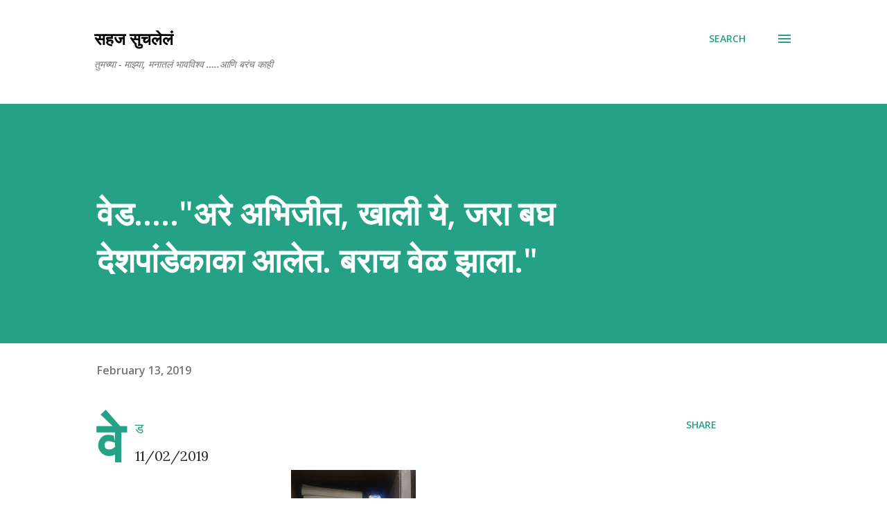

--- FILE ---
content_type: text/html; charset=UTF-8
request_url: https://www.milindsahasrabudhe.com/2019/02/11022019.html
body_size: 33976
content:
<!DOCTYPE html>
<html dir='ltr' lang='en'>
<head>
<meta content='width=device-width, initial-scale=1' name='viewport'/>
<title>व&#2375;ड.....&quot;अर&#2375; अभ&#2367;ज&#2368;त, ख&#2366;ल&#2368; य&#2375;, जर&#2366; बघ द&#2375;शप&#2366;&#2306;ड&#2375;क&#2366;क&#2366; आल&#2375;त. बर&#2366;च व&#2375;ळ झ&#2366;ल&#2366;.&quot; </title>
<meta content='text/html; charset=UTF-8' http-equiv='Content-Type'/>
<!-- Chrome, Firefox OS and Opera -->
<meta content='#ffffff' name='theme-color'/>
<!-- Windows Phone -->
<meta content='#ffffff' name='msapplication-navbutton-color'/>
<meta content='blogger' name='generator'/>
<link href='https://www.milindsahasrabudhe.com/favicon.ico' rel='icon' type='image/x-icon'/>
<link href='https://www.milindsahasrabudhe.com/2019/02/11022019.html' rel='canonical'/>
<link rel="alternate" type="application/atom+xml" title="सहज स&#2369;चल&#2375;ल&#2306; - Atom" href="https://www.milindsahasrabudhe.com/feeds/posts/default" />
<link rel="alternate" type="application/rss+xml" title="सहज स&#2369;चल&#2375;ल&#2306; - RSS" href="https://www.milindsahasrabudhe.com/feeds/posts/default?alt=rss" />
<link rel="service.post" type="application/atom+xml" title="सहज स&#2369;चल&#2375;ल&#2306; - Atom" href="https://www.blogger.com/feeds/4545383901205228960/posts/default" />

<link rel="alternate" type="application/atom+xml" title="सहज स&#2369;चल&#2375;ल&#2306; - Atom" href="https://www.milindsahasrabudhe.com/feeds/7257015025005544769/comments/default" />
<!--Can't find substitution for tag [blog.ieCssRetrofitLinks]-->
<link href='https://blogger.googleusercontent.com/img/b/R29vZ2xl/AVvXsEhm0f5rSkFg4b04WAmtmA801xdiUYeOvsEdipxZYld6-7Vli02clB2eDkxolOwCkC8hKS4ipE-xG5vi9qTRJ8MjoKwiZ32JXUoguDxwiWg_PWxQDi880K16ER-heH-qySoKKMDUqUTmpds/s320/1549895931991754056955.jpg' rel='image_src'/>
<meta content='https://www.milindsahasrabudhe.com/2019/02/11022019.html' property='og:url'/>
<meta content='वेड.....&quot;अरे अभिजीत, खाली ये, जरा बघ देशपांडेकाका आलेत. बराच वेळ झाला.&quot; ' property='og:title'/>
<meta content=' वेड  11/02/2019     &quot;अरे अभिजीत, खाली ये, जरा बघ देशपांडेकाका आलेत. बराच वेळ झाला.&quot; &quot;काय ना! या अभिजीतचं वेड काय विचारू नका. सुट्टी असली ना...' property='og:description'/>
<meta content='https://blogger.googleusercontent.com/img/b/R29vZ2xl/AVvXsEhm0f5rSkFg4b04WAmtmA801xdiUYeOvsEdipxZYld6-7Vli02clB2eDkxolOwCkC8hKS4ipE-xG5vi9qTRJ8MjoKwiZ32JXUoguDxwiWg_PWxQDi880K16ER-heH-qySoKKMDUqUTmpds/w1200-h630-p-k-no-nu/1549895931991754056955.jpg' property='og:image'/>
<style type='text/css'>@font-face{font-family:'Lora';font-style:normal;font-weight:400;font-display:swap;src:url(//fonts.gstatic.com/s/lora/v37/0QI6MX1D_JOuGQbT0gvTJPa787weuxJMkq18ndeYxZ2JTg.woff2)format('woff2');unicode-range:U+0460-052F,U+1C80-1C8A,U+20B4,U+2DE0-2DFF,U+A640-A69F,U+FE2E-FE2F;}@font-face{font-family:'Lora';font-style:normal;font-weight:400;font-display:swap;src:url(//fonts.gstatic.com/s/lora/v37/0QI6MX1D_JOuGQbT0gvTJPa787weuxJFkq18ndeYxZ2JTg.woff2)format('woff2');unicode-range:U+0301,U+0400-045F,U+0490-0491,U+04B0-04B1,U+2116;}@font-face{font-family:'Lora';font-style:normal;font-weight:400;font-display:swap;src:url(//fonts.gstatic.com/s/lora/v37/0QI6MX1D_JOuGQbT0gvTJPa787weuxI9kq18ndeYxZ2JTg.woff2)format('woff2');unicode-range:U+0302-0303,U+0305,U+0307-0308,U+0310,U+0312,U+0315,U+031A,U+0326-0327,U+032C,U+032F-0330,U+0332-0333,U+0338,U+033A,U+0346,U+034D,U+0391-03A1,U+03A3-03A9,U+03B1-03C9,U+03D1,U+03D5-03D6,U+03F0-03F1,U+03F4-03F5,U+2016-2017,U+2034-2038,U+203C,U+2040,U+2043,U+2047,U+2050,U+2057,U+205F,U+2070-2071,U+2074-208E,U+2090-209C,U+20D0-20DC,U+20E1,U+20E5-20EF,U+2100-2112,U+2114-2115,U+2117-2121,U+2123-214F,U+2190,U+2192,U+2194-21AE,U+21B0-21E5,U+21F1-21F2,U+21F4-2211,U+2213-2214,U+2216-22FF,U+2308-230B,U+2310,U+2319,U+231C-2321,U+2336-237A,U+237C,U+2395,U+239B-23B7,U+23D0,U+23DC-23E1,U+2474-2475,U+25AF,U+25B3,U+25B7,U+25BD,U+25C1,U+25CA,U+25CC,U+25FB,U+266D-266F,U+27C0-27FF,U+2900-2AFF,U+2B0E-2B11,U+2B30-2B4C,U+2BFE,U+3030,U+FF5B,U+FF5D,U+1D400-1D7FF,U+1EE00-1EEFF;}@font-face{font-family:'Lora';font-style:normal;font-weight:400;font-display:swap;src:url(//fonts.gstatic.com/s/lora/v37/0QI6MX1D_JOuGQbT0gvTJPa787weuxIvkq18ndeYxZ2JTg.woff2)format('woff2');unicode-range:U+0001-000C,U+000E-001F,U+007F-009F,U+20DD-20E0,U+20E2-20E4,U+2150-218F,U+2190,U+2192,U+2194-2199,U+21AF,U+21E6-21F0,U+21F3,U+2218-2219,U+2299,U+22C4-22C6,U+2300-243F,U+2440-244A,U+2460-24FF,U+25A0-27BF,U+2800-28FF,U+2921-2922,U+2981,U+29BF,U+29EB,U+2B00-2BFF,U+4DC0-4DFF,U+FFF9-FFFB,U+10140-1018E,U+10190-1019C,U+101A0,U+101D0-101FD,U+102E0-102FB,U+10E60-10E7E,U+1D2C0-1D2D3,U+1D2E0-1D37F,U+1F000-1F0FF,U+1F100-1F1AD,U+1F1E6-1F1FF,U+1F30D-1F30F,U+1F315,U+1F31C,U+1F31E,U+1F320-1F32C,U+1F336,U+1F378,U+1F37D,U+1F382,U+1F393-1F39F,U+1F3A7-1F3A8,U+1F3AC-1F3AF,U+1F3C2,U+1F3C4-1F3C6,U+1F3CA-1F3CE,U+1F3D4-1F3E0,U+1F3ED,U+1F3F1-1F3F3,U+1F3F5-1F3F7,U+1F408,U+1F415,U+1F41F,U+1F426,U+1F43F,U+1F441-1F442,U+1F444,U+1F446-1F449,U+1F44C-1F44E,U+1F453,U+1F46A,U+1F47D,U+1F4A3,U+1F4B0,U+1F4B3,U+1F4B9,U+1F4BB,U+1F4BF,U+1F4C8-1F4CB,U+1F4D6,U+1F4DA,U+1F4DF,U+1F4E3-1F4E6,U+1F4EA-1F4ED,U+1F4F7,U+1F4F9-1F4FB,U+1F4FD-1F4FE,U+1F503,U+1F507-1F50B,U+1F50D,U+1F512-1F513,U+1F53E-1F54A,U+1F54F-1F5FA,U+1F610,U+1F650-1F67F,U+1F687,U+1F68D,U+1F691,U+1F694,U+1F698,U+1F6AD,U+1F6B2,U+1F6B9-1F6BA,U+1F6BC,U+1F6C6-1F6CF,U+1F6D3-1F6D7,U+1F6E0-1F6EA,U+1F6F0-1F6F3,U+1F6F7-1F6FC,U+1F700-1F7FF,U+1F800-1F80B,U+1F810-1F847,U+1F850-1F859,U+1F860-1F887,U+1F890-1F8AD,U+1F8B0-1F8BB,U+1F8C0-1F8C1,U+1F900-1F90B,U+1F93B,U+1F946,U+1F984,U+1F996,U+1F9E9,U+1FA00-1FA6F,U+1FA70-1FA7C,U+1FA80-1FA89,U+1FA8F-1FAC6,U+1FACE-1FADC,U+1FADF-1FAE9,U+1FAF0-1FAF8,U+1FB00-1FBFF;}@font-face{font-family:'Lora';font-style:normal;font-weight:400;font-display:swap;src:url(//fonts.gstatic.com/s/lora/v37/0QI6MX1D_JOuGQbT0gvTJPa787weuxJOkq18ndeYxZ2JTg.woff2)format('woff2');unicode-range:U+0102-0103,U+0110-0111,U+0128-0129,U+0168-0169,U+01A0-01A1,U+01AF-01B0,U+0300-0301,U+0303-0304,U+0308-0309,U+0323,U+0329,U+1EA0-1EF9,U+20AB;}@font-face{font-family:'Lora';font-style:normal;font-weight:400;font-display:swap;src:url(//fonts.gstatic.com/s/lora/v37/0QI6MX1D_JOuGQbT0gvTJPa787weuxJPkq18ndeYxZ2JTg.woff2)format('woff2');unicode-range:U+0100-02BA,U+02BD-02C5,U+02C7-02CC,U+02CE-02D7,U+02DD-02FF,U+0304,U+0308,U+0329,U+1D00-1DBF,U+1E00-1E9F,U+1EF2-1EFF,U+2020,U+20A0-20AB,U+20AD-20C0,U+2113,U+2C60-2C7F,U+A720-A7FF;}@font-face{font-family:'Lora';font-style:normal;font-weight:400;font-display:swap;src:url(//fonts.gstatic.com/s/lora/v37/0QI6MX1D_JOuGQbT0gvTJPa787weuxJBkq18ndeYxZ0.woff2)format('woff2');unicode-range:U+0000-00FF,U+0131,U+0152-0153,U+02BB-02BC,U+02C6,U+02DA,U+02DC,U+0304,U+0308,U+0329,U+2000-206F,U+20AC,U+2122,U+2191,U+2193,U+2212,U+2215,U+FEFF,U+FFFD;}@font-face{font-family:'Open Sans';font-style:italic;font-weight:600;font-stretch:100%;font-display:swap;src:url(//fonts.gstatic.com/s/opensans/v44/memQYaGs126MiZpBA-UFUIcVXSCEkx2cmqvXlWq8tWZ0Pw86hd0RkxhjWV0ewIMUdjFXmSU_.woff2)format('woff2');unicode-range:U+0460-052F,U+1C80-1C8A,U+20B4,U+2DE0-2DFF,U+A640-A69F,U+FE2E-FE2F;}@font-face{font-family:'Open Sans';font-style:italic;font-weight:600;font-stretch:100%;font-display:swap;src:url(//fonts.gstatic.com/s/opensans/v44/memQYaGs126MiZpBA-UFUIcVXSCEkx2cmqvXlWq8tWZ0Pw86hd0RkxhjWVQewIMUdjFXmSU_.woff2)format('woff2');unicode-range:U+0301,U+0400-045F,U+0490-0491,U+04B0-04B1,U+2116;}@font-face{font-family:'Open Sans';font-style:italic;font-weight:600;font-stretch:100%;font-display:swap;src:url(//fonts.gstatic.com/s/opensans/v44/memQYaGs126MiZpBA-UFUIcVXSCEkx2cmqvXlWq8tWZ0Pw86hd0RkxhjWVwewIMUdjFXmSU_.woff2)format('woff2');unicode-range:U+1F00-1FFF;}@font-face{font-family:'Open Sans';font-style:italic;font-weight:600;font-stretch:100%;font-display:swap;src:url(//fonts.gstatic.com/s/opensans/v44/memQYaGs126MiZpBA-UFUIcVXSCEkx2cmqvXlWq8tWZ0Pw86hd0RkxhjWVMewIMUdjFXmSU_.woff2)format('woff2');unicode-range:U+0370-0377,U+037A-037F,U+0384-038A,U+038C,U+038E-03A1,U+03A3-03FF;}@font-face{font-family:'Open Sans';font-style:italic;font-weight:600;font-stretch:100%;font-display:swap;src:url(//fonts.gstatic.com/s/opensans/v44/memQYaGs126MiZpBA-UFUIcVXSCEkx2cmqvXlWq8tWZ0Pw86hd0RkxhjWVIewIMUdjFXmSU_.woff2)format('woff2');unicode-range:U+0307-0308,U+0590-05FF,U+200C-2010,U+20AA,U+25CC,U+FB1D-FB4F;}@font-face{font-family:'Open Sans';font-style:italic;font-weight:600;font-stretch:100%;font-display:swap;src:url(//fonts.gstatic.com/s/opensans/v44/memQYaGs126MiZpBA-UFUIcVXSCEkx2cmqvXlWq8tWZ0Pw86hd0RkxhjWSwewIMUdjFXmSU_.woff2)format('woff2');unicode-range:U+0302-0303,U+0305,U+0307-0308,U+0310,U+0312,U+0315,U+031A,U+0326-0327,U+032C,U+032F-0330,U+0332-0333,U+0338,U+033A,U+0346,U+034D,U+0391-03A1,U+03A3-03A9,U+03B1-03C9,U+03D1,U+03D5-03D6,U+03F0-03F1,U+03F4-03F5,U+2016-2017,U+2034-2038,U+203C,U+2040,U+2043,U+2047,U+2050,U+2057,U+205F,U+2070-2071,U+2074-208E,U+2090-209C,U+20D0-20DC,U+20E1,U+20E5-20EF,U+2100-2112,U+2114-2115,U+2117-2121,U+2123-214F,U+2190,U+2192,U+2194-21AE,U+21B0-21E5,U+21F1-21F2,U+21F4-2211,U+2213-2214,U+2216-22FF,U+2308-230B,U+2310,U+2319,U+231C-2321,U+2336-237A,U+237C,U+2395,U+239B-23B7,U+23D0,U+23DC-23E1,U+2474-2475,U+25AF,U+25B3,U+25B7,U+25BD,U+25C1,U+25CA,U+25CC,U+25FB,U+266D-266F,U+27C0-27FF,U+2900-2AFF,U+2B0E-2B11,U+2B30-2B4C,U+2BFE,U+3030,U+FF5B,U+FF5D,U+1D400-1D7FF,U+1EE00-1EEFF;}@font-face{font-family:'Open Sans';font-style:italic;font-weight:600;font-stretch:100%;font-display:swap;src:url(//fonts.gstatic.com/s/opensans/v44/memQYaGs126MiZpBA-UFUIcVXSCEkx2cmqvXlWq8tWZ0Pw86hd0RkxhjWT4ewIMUdjFXmSU_.woff2)format('woff2');unicode-range:U+0001-000C,U+000E-001F,U+007F-009F,U+20DD-20E0,U+20E2-20E4,U+2150-218F,U+2190,U+2192,U+2194-2199,U+21AF,U+21E6-21F0,U+21F3,U+2218-2219,U+2299,U+22C4-22C6,U+2300-243F,U+2440-244A,U+2460-24FF,U+25A0-27BF,U+2800-28FF,U+2921-2922,U+2981,U+29BF,U+29EB,U+2B00-2BFF,U+4DC0-4DFF,U+FFF9-FFFB,U+10140-1018E,U+10190-1019C,U+101A0,U+101D0-101FD,U+102E0-102FB,U+10E60-10E7E,U+1D2C0-1D2D3,U+1D2E0-1D37F,U+1F000-1F0FF,U+1F100-1F1AD,U+1F1E6-1F1FF,U+1F30D-1F30F,U+1F315,U+1F31C,U+1F31E,U+1F320-1F32C,U+1F336,U+1F378,U+1F37D,U+1F382,U+1F393-1F39F,U+1F3A7-1F3A8,U+1F3AC-1F3AF,U+1F3C2,U+1F3C4-1F3C6,U+1F3CA-1F3CE,U+1F3D4-1F3E0,U+1F3ED,U+1F3F1-1F3F3,U+1F3F5-1F3F7,U+1F408,U+1F415,U+1F41F,U+1F426,U+1F43F,U+1F441-1F442,U+1F444,U+1F446-1F449,U+1F44C-1F44E,U+1F453,U+1F46A,U+1F47D,U+1F4A3,U+1F4B0,U+1F4B3,U+1F4B9,U+1F4BB,U+1F4BF,U+1F4C8-1F4CB,U+1F4D6,U+1F4DA,U+1F4DF,U+1F4E3-1F4E6,U+1F4EA-1F4ED,U+1F4F7,U+1F4F9-1F4FB,U+1F4FD-1F4FE,U+1F503,U+1F507-1F50B,U+1F50D,U+1F512-1F513,U+1F53E-1F54A,U+1F54F-1F5FA,U+1F610,U+1F650-1F67F,U+1F687,U+1F68D,U+1F691,U+1F694,U+1F698,U+1F6AD,U+1F6B2,U+1F6B9-1F6BA,U+1F6BC,U+1F6C6-1F6CF,U+1F6D3-1F6D7,U+1F6E0-1F6EA,U+1F6F0-1F6F3,U+1F6F7-1F6FC,U+1F700-1F7FF,U+1F800-1F80B,U+1F810-1F847,U+1F850-1F859,U+1F860-1F887,U+1F890-1F8AD,U+1F8B0-1F8BB,U+1F8C0-1F8C1,U+1F900-1F90B,U+1F93B,U+1F946,U+1F984,U+1F996,U+1F9E9,U+1FA00-1FA6F,U+1FA70-1FA7C,U+1FA80-1FA89,U+1FA8F-1FAC6,U+1FACE-1FADC,U+1FADF-1FAE9,U+1FAF0-1FAF8,U+1FB00-1FBFF;}@font-face{font-family:'Open Sans';font-style:italic;font-weight:600;font-stretch:100%;font-display:swap;src:url(//fonts.gstatic.com/s/opensans/v44/memQYaGs126MiZpBA-UFUIcVXSCEkx2cmqvXlWq8tWZ0Pw86hd0RkxhjWV8ewIMUdjFXmSU_.woff2)format('woff2');unicode-range:U+0102-0103,U+0110-0111,U+0128-0129,U+0168-0169,U+01A0-01A1,U+01AF-01B0,U+0300-0301,U+0303-0304,U+0308-0309,U+0323,U+0329,U+1EA0-1EF9,U+20AB;}@font-face{font-family:'Open Sans';font-style:italic;font-weight:600;font-stretch:100%;font-display:swap;src:url(//fonts.gstatic.com/s/opensans/v44/memQYaGs126MiZpBA-UFUIcVXSCEkx2cmqvXlWq8tWZ0Pw86hd0RkxhjWV4ewIMUdjFXmSU_.woff2)format('woff2');unicode-range:U+0100-02BA,U+02BD-02C5,U+02C7-02CC,U+02CE-02D7,U+02DD-02FF,U+0304,U+0308,U+0329,U+1D00-1DBF,U+1E00-1E9F,U+1EF2-1EFF,U+2020,U+20A0-20AB,U+20AD-20C0,U+2113,U+2C60-2C7F,U+A720-A7FF;}@font-face{font-family:'Open Sans';font-style:italic;font-weight:600;font-stretch:100%;font-display:swap;src:url(//fonts.gstatic.com/s/opensans/v44/memQYaGs126MiZpBA-UFUIcVXSCEkx2cmqvXlWq8tWZ0Pw86hd0RkxhjWVAewIMUdjFXmQ.woff2)format('woff2');unicode-range:U+0000-00FF,U+0131,U+0152-0153,U+02BB-02BC,U+02C6,U+02DA,U+02DC,U+0304,U+0308,U+0329,U+2000-206F,U+20AC,U+2122,U+2191,U+2193,U+2212,U+2215,U+FEFF,U+FFFD;}@font-face{font-family:'Open Sans';font-style:normal;font-weight:400;font-stretch:100%;font-display:swap;src:url(//fonts.gstatic.com/s/opensans/v44/memvYaGs126MiZpBA-UvWbX2vVnXBbObj2OVTSKmu0SC55K5gw.woff2)format('woff2');unicode-range:U+0460-052F,U+1C80-1C8A,U+20B4,U+2DE0-2DFF,U+A640-A69F,U+FE2E-FE2F;}@font-face{font-family:'Open Sans';font-style:normal;font-weight:400;font-stretch:100%;font-display:swap;src:url(//fonts.gstatic.com/s/opensans/v44/memvYaGs126MiZpBA-UvWbX2vVnXBbObj2OVTSumu0SC55K5gw.woff2)format('woff2');unicode-range:U+0301,U+0400-045F,U+0490-0491,U+04B0-04B1,U+2116;}@font-face{font-family:'Open Sans';font-style:normal;font-weight:400;font-stretch:100%;font-display:swap;src:url(//fonts.gstatic.com/s/opensans/v44/memvYaGs126MiZpBA-UvWbX2vVnXBbObj2OVTSOmu0SC55K5gw.woff2)format('woff2');unicode-range:U+1F00-1FFF;}@font-face{font-family:'Open Sans';font-style:normal;font-weight:400;font-stretch:100%;font-display:swap;src:url(//fonts.gstatic.com/s/opensans/v44/memvYaGs126MiZpBA-UvWbX2vVnXBbObj2OVTSymu0SC55K5gw.woff2)format('woff2');unicode-range:U+0370-0377,U+037A-037F,U+0384-038A,U+038C,U+038E-03A1,U+03A3-03FF;}@font-face{font-family:'Open Sans';font-style:normal;font-weight:400;font-stretch:100%;font-display:swap;src:url(//fonts.gstatic.com/s/opensans/v44/memvYaGs126MiZpBA-UvWbX2vVnXBbObj2OVTS2mu0SC55K5gw.woff2)format('woff2');unicode-range:U+0307-0308,U+0590-05FF,U+200C-2010,U+20AA,U+25CC,U+FB1D-FB4F;}@font-face{font-family:'Open Sans';font-style:normal;font-weight:400;font-stretch:100%;font-display:swap;src:url(//fonts.gstatic.com/s/opensans/v44/memvYaGs126MiZpBA-UvWbX2vVnXBbObj2OVTVOmu0SC55K5gw.woff2)format('woff2');unicode-range:U+0302-0303,U+0305,U+0307-0308,U+0310,U+0312,U+0315,U+031A,U+0326-0327,U+032C,U+032F-0330,U+0332-0333,U+0338,U+033A,U+0346,U+034D,U+0391-03A1,U+03A3-03A9,U+03B1-03C9,U+03D1,U+03D5-03D6,U+03F0-03F1,U+03F4-03F5,U+2016-2017,U+2034-2038,U+203C,U+2040,U+2043,U+2047,U+2050,U+2057,U+205F,U+2070-2071,U+2074-208E,U+2090-209C,U+20D0-20DC,U+20E1,U+20E5-20EF,U+2100-2112,U+2114-2115,U+2117-2121,U+2123-214F,U+2190,U+2192,U+2194-21AE,U+21B0-21E5,U+21F1-21F2,U+21F4-2211,U+2213-2214,U+2216-22FF,U+2308-230B,U+2310,U+2319,U+231C-2321,U+2336-237A,U+237C,U+2395,U+239B-23B7,U+23D0,U+23DC-23E1,U+2474-2475,U+25AF,U+25B3,U+25B7,U+25BD,U+25C1,U+25CA,U+25CC,U+25FB,U+266D-266F,U+27C0-27FF,U+2900-2AFF,U+2B0E-2B11,U+2B30-2B4C,U+2BFE,U+3030,U+FF5B,U+FF5D,U+1D400-1D7FF,U+1EE00-1EEFF;}@font-face{font-family:'Open Sans';font-style:normal;font-weight:400;font-stretch:100%;font-display:swap;src:url(//fonts.gstatic.com/s/opensans/v44/memvYaGs126MiZpBA-UvWbX2vVnXBbObj2OVTUGmu0SC55K5gw.woff2)format('woff2');unicode-range:U+0001-000C,U+000E-001F,U+007F-009F,U+20DD-20E0,U+20E2-20E4,U+2150-218F,U+2190,U+2192,U+2194-2199,U+21AF,U+21E6-21F0,U+21F3,U+2218-2219,U+2299,U+22C4-22C6,U+2300-243F,U+2440-244A,U+2460-24FF,U+25A0-27BF,U+2800-28FF,U+2921-2922,U+2981,U+29BF,U+29EB,U+2B00-2BFF,U+4DC0-4DFF,U+FFF9-FFFB,U+10140-1018E,U+10190-1019C,U+101A0,U+101D0-101FD,U+102E0-102FB,U+10E60-10E7E,U+1D2C0-1D2D3,U+1D2E0-1D37F,U+1F000-1F0FF,U+1F100-1F1AD,U+1F1E6-1F1FF,U+1F30D-1F30F,U+1F315,U+1F31C,U+1F31E,U+1F320-1F32C,U+1F336,U+1F378,U+1F37D,U+1F382,U+1F393-1F39F,U+1F3A7-1F3A8,U+1F3AC-1F3AF,U+1F3C2,U+1F3C4-1F3C6,U+1F3CA-1F3CE,U+1F3D4-1F3E0,U+1F3ED,U+1F3F1-1F3F3,U+1F3F5-1F3F7,U+1F408,U+1F415,U+1F41F,U+1F426,U+1F43F,U+1F441-1F442,U+1F444,U+1F446-1F449,U+1F44C-1F44E,U+1F453,U+1F46A,U+1F47D,U+1F4A3,U+1F4B0,U+1F4B3,U+1F4B9,U+1F4BB,U+1F4BF,U+1F4C8-1F4CB,U+1F4D6,U+1F4DA,U+1F4DF,U+1F4E3-1F4E6,U+1F4EA-1F4ED,U+1F4F7,U+1F4F9-1F4FB,U+1F4FD-1F4FE,U+1F503,U+1F507-1F50B,U+1F50D,U+1F512-1F513,U+1F53E-1F54A,U+1F54F-1F5FA,U+1F610,U+1F650-1F67F,U+1F687,U+1F68D,U+1F691,U+1F694,U+1F698,U+1F6AD,U+1F6B2,U+1F6B9-1F6BA,U+1F6BC,U+1F6C6-1F6CF,U+1F6D3-1F6D7,U+1F6E0-1F6EA,U+1F6F0-1F6F3,U+1F6F7-1F6FC,U+1F700-1F7FF,U+1F800-1F80B,U+1F810-1F847,U+1F850-1F859,U+1F860-1F887,U+1F890-1F8AD,U+1F8B0-1F8BB,U+1F8C0-1F8C1,U+1F900-1F90B,U+1F93B,U+1F946,U+1F984,U+1F996,U+1F9E9,U+1FA00-1FA6F,U+1FA70-1FA7C,U+1FA80-1FA89,U+1FA8F-1FAC6,U+1FACE-1FADC,U+1FADF-1FAE9,U+1FAF0-1FAF8,U+1FB00-1FBFF;}@font-face{font-family:'Open Sans';font-style:normal;font-weight:400;font-stretch:100%;font-display:swap;src:url(//fonts.gstatic.com/s/opensans/v44/memvYaGs126MiZpBA-UvWbX2vVnXBbObj2OVTSCmu0SC55K5gw.woff2)format('woff2');unicode-range:U+0102-0103,U+0110-0111,U+0128-0129,U+0168-0169,U+01A0-01A1,U+01AF-01B0,U+0300-0301,U+0303-0304,U+0308-0309,U+0323,U+0329,U+1EA0-1EF9,U+20AB;}@font-face{font-family:'Open Sans';font-style:normal;font-weight:400;font-stretch:100%;font-display:swap;src:url(//fonts.gstatic.com/s/opensans/v44/memvYaGs126MiZpBA-UvWbX2vVnXBbObj2OVTSGmu0SC55K5gw.woff2)format('woff2');unicode-range:U+0100-02BA,U+02BD-02C5,U+02C7-02CC,U+02CE-02D7,U+02DD-02FF,U+0304,U+0308,U+0329,U+1D00-1DBF,U+1E00-1E9F,U+1EF2-1EFF,U+2020,U+20A0-20AB,U+20AD-20C0,U+2113,U+2C60-2C7F,U+A720-A7FF;}@font-face{font-family:'Open Sans';font-style:normal;font-weight:400;font-stretch:100%;font-display:swap;src:url(//fonts.gstatic.com/s/opensans/v44/memvYaGs126MiZpBA-UvWbX2vVnXBbObj2OVTS-mu0SC55I.woff2)format('woff2');unicode-range:U+0000-00FF,U+0131,U+0152-0153,U+02BB-02BC,U+02C6,U+02DA,U+02DC,U+0304,U+0308,U+0329,U+2000-206F,U+20AC,U+2122,U+2191,U+2193,U+2212,U+2215,U+FEFF,U+FFFD;}@font-face{font-family:'Open Sans';font-style:normal;font-weight:600;font-stretch:100%;font-display:swap;src:url(//fonts.gstatic.com/s/opensans/v44/memvYaGs126MiZpBA-UvWbX2vVnXBbObj2OVTSKmu0SC55K5gw.woff2)format('woff2');unicode-range:U+0460-052F,U+1C80-1C8A,U+20B4,U+2DE0-2DFF,U+A640-A69F,U+FE2E-FE2F;}@font-face{font-family:'Open Sans';font-style:normal;font-weight:600;font-stretch:100%;font-display:swap;src:url(//fonts.gstatic.com/s/opensans/v44/memvYaGs126MiZpBA-UvWbX2vVnXBbObj2OVTSumu0SC55K5gw.woff2)format('woff2');unicode-range:U+0301,U+0400-045F,U+0490-0491,U+04B0-04B1,U+2116;}@font-face{font-family:'Open Sans';font-style:normal;font-weight:600;font-stretch:100%;font-display:swap;src:url(//fonts.gstatic.com/s/opensans/v44/memvYaGs126MiZpBA-UvWbX2vVnXBbObj2OVTSOmu0SC55K5gw.woff2)format('woff2');unicode-range:U+1F00-1FFF;}@font-face{font-family:'Open Sans';font-style:normal;font-weight:600;font-stretch:100%;font-display:swap;src:url(//fonts.gstatic.com/s/opensans/v44/memvYaGs126MiZpBA-UvWbX2vVnXBbObj2OVTSymu0SC55K5gw.woff2)format('woff2');unicode-range:U+0370-0377,U+037A-037F,U+0384-038A,U+038C,U+038E-03A1,U+03A3-03FF;}@font-face{font-family:'Open Sans';font-style:normal;font-weight:600;font-stretch:100%;font-display:swap;src:url(//fonts.gstatic.com/s/opensans/v44/memvYaGs126MiZpBA-UvWbX2vVnXBbObj2OVTS2mu0SC55K5gw.woff2)format('woff2');unicode-range:U+0307-0308,U+0590-05FF,U+200C-2010,U+20AA,U+25CC,U+FB1D-FB4F;}@font-face{font-family:'Open Sans';font-style:normal;font-weight:600;font-stretch:100%;font-display:swap;src:url(//fonts.gstatic.com/s/opensans/v44/memvYaGs126MiZpBA-UvWbX2vVnXBbObj2OVTVOmu0SC55K5gw.woff2)format('woff2');unicode-range:U+0302-0303,U+0305,U+0307-0308,U+0310,U+0312,U+0315,U+031A,U+0326-0327,U+032C,U+032F-0330,U+0332-0333,U+0338,U+033A,U+0346,U+034D,U+0391-03A1,U+03A3-03A9,U+03B1-03C9,U+03D1,U+03D5-03D6,U+03F0-03F1,U+03F4-03F5,U+2016-2017,U+2034-2038,U+203C,U+2040,U+2043,U+2047,U+2050,U+2057,U+205F,U+2070-2071,U+2074-208E,U+2090-209C,U+20D0-20DC,U+20E1,U+20E5-20EF,U+2100-2112,U+2114-2115,U+2117-2121,U+2123-214F,U+2190,U+2192,U+2194-21AE,U+21B0-21E5,U+21F1-21F2,U+21F4-2211,U+2213-2214,U+2216-22FF,U+2308-230B,U+2310,U+2319,U+231C-2321,U+2336-237A,U+237C,U+2395,U+239B-23B7,U+23D0,U+23DC-23E1,U+2474-2475,U+25AF,U+25B3,U+25B7,U+25BD,U+25C1,U+25CA,U+25CC,U+25FB,U+266D-266F,U+27C0-27FF,U+2900-2AFF,U+2B0E-2B11,U+2B30-2B4C,U+2BFE,U+3030,U+FF5B,U+FF5D,U+1D400-1D7FF,U+1EE00-1EEFF;}@font-face{font-family:'Open Sans';font-style:normal;font-weight:600;font-stretch:100%;font-display:swap;src:url(//fonts.gstatic.com/s/opensans/v44/memvYaGs126MiZpBA-UvWbX2vVnXBbObj2OVTUGmu0SC55K5gw.woff2)format('woff2');unicode-range:U+0001-000C,U+000E-001F,U+007F-009F,U+20DD-20E0,U+20E2-20E4,U+2150-218F,U+2190,U+2192,U+2194-2199,U+21AF,U+21E6-21F0,U+21F3,U+2218-2219,U+2299,U+22C4-22C6,U+2300-243F,U+2440-244A,U+2460-24FF,U+25A0-27BF,U+2800-28FF,U+2921-2922,U+2981,U+29BF,U+29EB,U+2B00-2BFF,U+4DC0-4DFF,U+FFF9-FFFB,U+10140-1018E,U+10190-1019C,U+101A0,U+101D0-101FD,U+102E0-102FB,U+10E60-10E7E,U+1D2C0-1D2D3,U+1D2E0-1D37F,U+1F000-1F0FF,U+1F100-1F1AD,U+1F1E6-1F1FF,U+1F30D-1F30F,U+1F315,U+1F31C,U+1F31E,U+1F320-1F32C,U+1F336,U+1F378,U+1F37D,U+1F382,U+1F393-1F39F,U+1F3A7-1F3A8,U+1F3AC-1F3AF,U+1F3C2,U+1F3C4-1F3C6,U+1F3CA-1F3CE,U+1F3D4-1F3E0,U+1F3ED,U+1F3F1-1F3F3,U+1F3F5-1F3F7,U+1F408,U+1F415,U+1F41F,U+1F426,U+1F43F,U+1F441-1F442,U+1F444,U+1F446-1F449,U+1F44C-1F44E,U+1F453,U+1F46A,U+1F47D,U+1F4A3,U+1F4B0,U+1F4B3,U+1F4B9,U+1F4BB,U+1F4BF,U+1F4C8-1F4CB,U+1F4D6,U+1F4DA,U+1F4DF,U+1F4E3-1F4E6,U+1F4EA-1F4ED,U+1F4F7,U+1F4F9-1F4FB,U+1F4FD-1F4FE,U+1F503,U+1F507-1F50B,U+1F50D,U+1F512-1F513,U+1F53E-1F54A,U+1F54F-1F5FA,U+1F610,U+1F650-1F67F,U+1F687,U+1F68D,U+1F691,U+1F694,U+1F698,U+1F6AD,U+1F6B2,U+1F6B9-1F6BA,U+1F6BC,U+1F6C6-1F6CF,U+1F6D3-1F6D7,U+1F6E0-1F6EA,U+1F6F0-1F6F3,U+1F6F7-1F6FC,U+1F700-1F7FF,U+1F800-1F80B,U+1F810-1F847,U+1F850-1F859,U+1F860-1F887,U+1F890-1F8AD,U+1F8B0-1F8BB,U+1F8C0-1F8C1,U+1F900-1F90B,U+1F93B,U+1F946,U+1F984,U+1F996,U+1F9E9,U+1FA00-1FA6F,U+1FA70-1FA7C,U+1FA80-1FA89,U+1FA8F-1FAC6,U+1FACE-1FADC,U+1FADF-1FAE9,U+1FAF0-1FAF8,U+1FB00-1FBFF;}@font-face{font-family:'Open Sans';font-style:normal;font-weight:600;font-stretch:100%;font-display:swap;src:url(//fonts.gstatic.com/s/opensans/v44/memvYaGs126MiZpBA-UvWbX2vVnXBbObj2OVTSCmu0SC55K5gw.woff2)format('woff2');unicode-range:U+0102-0103,U+0110-0111,U+0128-0129,U+0168-0169,U+01A0-01A1,U+01AF-01B0,U+0300-0301,U+0303-0304,U+0308-0309,U+0323,U+0329,U+1EA0-1EF9,U+20AB;}@font-face{font-family:'Open Sans';font-style:normal;font-weight:600;font-stretch:100%;font-display:swap;src:url(//fonts.gstatic.com/s/opensans/v44/memvYaGs126MiZpBA-UvWbX2vVnXBbObj2OVTSGmu0SC55K5gw.woff2)format('woff2');unicode-range:U+0100-02BA,U+02BD-02C5,U+02C7-02CC,U+02CE-02D7,U+02DD-02FF,U+0304,U+0308,U+0329,U+1D00-1DBF,U+1E00-1E9F,U+1EF2-1EFF,U+2020,U+20A0-20AB,U+20AD-20C0,U+2113,U+2C60-2C7F,U+A720-A7FF;}@font-face{font-family:'Open Sans';font-style:normal;font-weight:600;font-stretch:100%;font-display:swap;src:url(//fonts.gstatic.com/s/opensans/v44/memvYaGs126MiZpBA-UvWbX2vVnXBbObj2OVTS-mu0SC55I.woff2)format('woff2');unicode-range:U+0000-00FF,U+0131,U+0152-0153,U+02BB-02BC,U+02C6,U+02DA,U+02DC,U+0304,U+0308,U+0329,U+2000-206F,U+20AC,U+2122,U+2191,U+2193,U+2212,U+2215,U+FEFF,U+FFFD;}@font-face{font-family:'Open Sans';font-style:normal;font-weight:700;font-stretch:100%;font-display:swap;src:url(//fonts.gstatic.com/s/opensans/v44/memvYaGs126MiZpBA-UvWbX2vVnXBbObj2OVTSKmu0SC55K5gw.woff2)format('woff2');unicode-range:U+0460-052F,U+1C80-1C8A,U+20B4,U+2DE0-2DFF,U+A640-A69F,U+FE2E-FE2F;}@font-face{font-family:'Open Sans';font-style:normal;font-weight:700;font-stretch:100%;font-display:swap;src:url(//fonts.gstatic.com/s/opensans/v44/memvYaGs126MiZpBA-UvWbX2vVnXBbObj2OVTSumu0SC55K5gw.woff2)format('woff2');unicode-range:U+0301,U+0400-045F,U+0490-0491,U+04B0-04B1,U+2116;}@font-face{font-family:'Open Sans';font-style:normal;font-weight:700;font-stretch:100%;font-display:swap;src:url(//fonts.gstatic.com/s/opensans/v44/memvYaGs126MiZpBA-UvWbX2vVnXBbObj2OVTSOmu0SC55K5gw.woff2)format('woff2');unicode-range:U+1F00-1FFF;}@font-face{font-family:'Open Sans';font-style:normal;font-weight:700;font-stretch:100%;font-display:swap;src:url(//fonts.gstatic.com/s/opensans/v44/memvYaGs126MiZpBA-UvWbX2vVnXBbObj2OVTSymu0SC55K5gw.woff2)format('woff2');unicode-range:U+0370-0377,U+037A-037F,U+0384-038A,U+038C,U+038E-03A1,U+03A3-03FF;}@font-face{font-family:'Open Sans';font-style:normal;font-weight:700;font-stretch:100%;font-display:swap;src:url(//fonts.gstatic.com/s/opensans/v44/memvYaGs126MiZpBA-UvWbX2vVnXBbObj2OVTS2mu0SC55K5gw.woff2)format('woff2');unicode-range:U+0307-0308,U+0590-05FF,U+200C-2010,U+20AA,U+25CC,U+FB1D-FB4F;}@font-face{font-family:'Open Sans';font-style:normal;font-weight:700;font-stretch:100%;font-display:swap;src:url(//fonts.gstatic.com/s/opensans/v44/memvYaGs126MiZpBA-UvWbX2vVnXBbObj2OVTVOmu0SC55K5gw.woff2)format('woff2');unicode-range:U+0302-0303,U+0305,U+0307-0308,U+0310,U+0312,U+0315,U+031A,U+0326-0327,U+032C,U+032F-0330,U+0332-0333,U+0338,U+033A,U+0346,U+034D,U+0391-03A1,U+03A3-03A9,U+03B1-03C9,U+03D1,U+03D5-03D6,U+03F0-03F1,U+03F4-03F5,U+2016-2017,U+2034-2038,U+203C,U+2040,U+2043,U+2047,U+2050,U+2057,U+205F,U+2070-2071,U+2074-208E,U+2090-209C,U+20D0-20DC,U+20E1,U+20E5-20EF,U+2100-2112,U+2114-2115,U+2117-2121,U+2123-214F,U+2190,U+2192,U+2194-21AE,U+21B0-21E5,U+21F1-21F2,U+21F4-2211,U+2213-2214,U+2216-22FF,U+2308-230B,U+2310,U+2319,U+231C-2321,U+2336-237A,U+237C,U+2395,U+239B-23B7,U+23D0,U+23DC-23E1,U+2474-2475,U+25AF,U+25B3,U+25B7,U+25BD,U+25C1,U+25CA,U+25CC,U+25FB,U+266D-266F,U+27C0-27FF,U+2900-2AFF,U+2B0E-2B11,U+2B30-2B4C,U+2BFE,U+3030,U+FF5B,U+FF5D,U+1D400-1D7FF,U+1EE00-1EEFF;}@font-face{font-family:'Open Sans';font-style:normal;font-weight:700;font-stretch:100%;font-display:swap;src:url(//fonts.gstatic.com/s/opensans/v44/memvYaGs126MiZpBA-UvWbX2vVnXBbObj2OVTUGmu0SC55K5gw.woff2)format('woff2');unicode-range:U+0001-000C,U+000E-001F,U+007F-009F,U+20DD-20E0,U+20E2-20E4,U+2150-218F,U+2190,U+2192,U+2194-2199,U+21AF,U+21E6-21F0,U+21F3,U+2218-2219,U+2299,U+22C4-22C6,U+2300-243F,U+2440-244A,U+2460-24FF,U+25A0-27BF,U+2800-28FF,U+2921-2922,U+2981,U+29BF,U+29EB,U+2B00-2BFF,U+4DC0-4DFF,U+FFF9-FFFB,U+10140-1018E,U+10190-1019C,U+101A0,U+101D0-101FD,U+102E0-102FB,U+10E60-10E7E,U+1D2C0-1D2D3,U+1D2E0-1D37F,U+1F000-1F0FF,U+1F100-1F1AD,U+1F1E6-1F1FF,U+1F30D-1F30F,U+1F315,U+1F31C,U+1F31E,U+1F320-1F32C,U+1F336,U+1F378,U+1F37D,U+1F382,U+1F393-1F39F,U+1F3A7-1F3A8,U+1F3AC-1F3AF,U+1F3C2,U+1F3C4-1F3C6,U+1F3CA-1F3CE,U+1F3D4-1F3E0,U+1F3ED,U+1F3F1-1F3F3,U+1F3F5-1F3F7,U+1F408,U+1F415,U+1F41F,U+1F426,U+1F43F,U+1F441-1F442,U+1F444,U+1F446-1F449,U+1F44C-1F44E,U+1F453,U+1F46A,U+1F47D,U+1F4A3,U+1F4B0,U+1F4B3,U+1F4B9,U+1F4BB,U+1F4BF,U+1F4C8-1F4CB,U+1F4D6,U+1F4DA,U+1F4DF,U+1F4E3-1F4E6,U+1F4EA-1F4ED,U+1F4F7,U+1F4F9-1F4FB,U+1F4FD-1F4FE,U+1F503,U+1F507-1F50B,U+1F50D,U+1F512-1F513,U+1F53E-1F54A,U+1F54F-1F5FA,U+1F610,U+1F650-1F67F,U+1F687,U+1F68D,U+1F691,U+1F694,U+1F698,U+1F6AD,U+1F6B2,U+1F6B9-1F6BA,U+1F6BC,U+1F6C6-1F6CF,U+1F6D3-1F6D7,U+1F6E0-1F6EA,U+1F6F0-1F6F3,U+1F6F7-1F6FC,U+1F700-1F7FF,U+1F800-1F80B,U+1F810-1F847,U+1F850-1F859,U+1F860-1F887,U+1F890-1F8AD,U+1F8B0-1F8BB,U+1F8C0-1F8C1,U+1F900-1F90B,U+1F93B,U+1F946,U+1F984,U+1F996,U+1F9E9,U+1FA00-1FA6F,U+1FA70-1FA7C,U+1FA80-1FA89,U+1FA8F-1FAC6,U+1FACE-1FADC,U+1FADF-1FAE9,U+1FAF0-1FAF8,U+1FB00-1FBFF;}@font-face{font-family:'Open Sans';font-style:normal;font-weight:700;font-stretch:100%;font-display:swap;src:url(//fonts.gstatic.com/s/opensans/v44/memvYaGs126MiZpBA-UvWbX2vVnXBbObj2OVTSCmu0SC55K5gw.woff2)format('woff2');unicode-range:U+0102-0103,U+0110-0111,U+0128-0129,U+0168-0169,U+01A0-01A1,U+01AF-01B0,U+0300-0301,U+0303-0304,U+0308-0309,U+0323,U+0329,U+1EA0-1EF9,U+20AB;}@font-face{font-family:'Open Sans';font-style:normal;font-weight:700;font-stretch:100%;font-display:swap;src:url(//fonts.gstatic.com/s/opensans/v44/memvYaGs126MiZpBA-UvWbX2vVnXBbObj2OVTSGmu0SC55K5gw.woff2)format('woff2');unicode-range:U+0100-02BA,U+02BD-02C5,U+02C7-02CC,U+02CE-02D7,U+02DD-02FF,U+0304,U+0308,U+0329,U+1D00-1DBF,U+1E00-1E9F,U+1EF2-1EFF,U+2020,U+20A0-20AB,U+20AD-20C0,U+2113,U+2C60-2C7F,U+A720-A7FF;}@font-face{font-family:'Open Sans';font-style:normal;font-weight:700;font-stretch:100%;font-display:swap;src:url(//fonts.gstatic.com/s/opensans/v44/memvYaGs126MiZpBA-UvWbX2vVnXBbObj2OVTS-mu0SC55I.woff2)format('woff2');unicode-range:U+0000-00FF,U+0131,U+0152-0153,U+02BB-02BC,U+02C6,U+02DA,U+02DC,U+0304,U+0308,U+0329,U+2000-206F,U+20AC,U+2122,U+2191,U+2193,U+2212,U+2215,U+FEFF,U+FFFD;}</style>
<style id='page-skin-1' type='text/css'><!--
/*! normalize.css v3.0.1 | MIT License | git.io/normalize */html{font-family:sans-serif;-ms-text-size-adjust:100%;-webkit-text-size-adjust:100%}body{margin:0}article,aside,details,figcaption,figure,footer,header,hgroup,main,nav,section,summary{display:block}audio,canvas,progress,video{display:inline-block;vertical-align:baseline}audio:not([controls]){display:none;height:0}[hidden],template{display:none}a{background:transparent}a:active,a:hover{outline:0}abbr[title]{border-bottom:1px dotted}b,strong{font-weight:bold}dfn{font-style:italic}h1{font-size:2em;margin:.67em 0}mark{background:#ff0;color:#000}small{font-size:80%}sub,sup{font-size:75%;line-height:0;position:relative;vertical-align:baseline}sup{top:-0.5em}sub{bottom:-0.25em}img{border:0}svg:not(:root){overflow:hidden}figure{margin:1em 40px}hr{-moz-box-sizing:content-box;box-sizing:content-box;height:0}pre{overflow:auto}code,kbd,pre,samp{font-family:monospace,monospace;font-size:1em}button,input,optgroup,select,textarea{color:inherit;font:inherit;margin:0}button{overflow:visible}button,select{text-transform:none}button,html input[type="button"],input[type="reset"],input[type="submit"]{-webkit-appearance:button;cursor:pointer}button[disabled],html input[disabled]{cursor:default}button::-moz-focus-inner,input::-moz-focus-inner{border:0;padding:0}input{line-height:normal}input[type="checkbox"],input[type="radio"]{box-sizing:border-box;padding:0}input[type="number"]::-webkit-inner-spin-button,input[type="number"]::-webkit-outer-spin-button{height:auto}input[type="search"]{-webkit-appearance:textfield;-moz-box-sizing:content-box;-webkit-box-sizing:content-box;box-sizing:content-box}input[type="search"]::-webkit-search-cancel-button,input[type="search"]::-webkit-search-decoration{-webkit-appearance:none}fieldset{border:1px solid #c0c0c0;margin:0 2px;padding:.35em .625em .75em}legend{border:0;padding:0}textarea{overflow:auto}optgroup{font-weight:bold}table{border-collapse:collapse;border-spacing:0}td,th{padding:0}
body{
overflow-wrap:break-word;
word-break:break-word;
word-wrap:break-word
}
.hidden{
display:none
}
.invisible{
visibility:hidden
}
.container::after,.float-container::after{
clear:both;
content:"";
display:table
}
.clearboth{
clear:both
}
#comments .comment .comment-actions,.subscribe-popup .FollowByEmail .follow-by-email-submit,.widget.Profile .profile-link{
background:0 0;
border:0;
box-shadow:none;
color:#25a186;
cursor:pointer;
font-size:14px;
font-weight:700;
outline:0;
text-decoration:none;
text-transform:uppercase;
width:auto
}
.dim-overlay{
background-color:rgba(0,0,0,.54);
height:100vh;
left:0;
position:fixed;
top:0;
width:100%
}
#sharing-dim-overlay{
background-color:transparent
}
input::-ms-clear{
display:none
}
.blogger-logo,.svg-icon-24.blogger-logo{
fill:#ff9800;
opacity:1
}
.loading-spinner-large{
-webkit-animation:mspin-rotate 1.568s infinite linear;
animation:mspin-rotate 1.568s infinite linear;
height:48px;
overflow:hidden;
position:absolute;
width:48px;
z-index:200
}
.loading-spinner-large>div{
-webkit-animation:mspin-revrot 5332ms infinite steps(4);
animation:mspin-revrot 5332ms infinite steps(4)
}
.loading-spinner-large>div>div{
-webkit-animation:mspin-singlecolor-large-film 1333ms infinite steps(81);
animation:mspin-singlecolor-large-film 1333ms infinite steps(81);
background-size:100%;
height:48px;
width:3888px
}
.mspin-black-large>div>div,.mspin-grey_54-large>div>div{
background-image:url(https://www.blogblog.com/indie/mspin_black_large.svg)
}
.mspin-white-large>div>div{
background-image:url(https://www.blogblog.com/indie/mspin_white_large.svg)
}
.mspin-grey_54-large{
opacity:.54
}
@-webkit-keyframes mspin-singlecolor-large-film{
from{
-webkit-transform:translateX(0);
transform:translateX(0)
}
to{
-webkit-transform:translateX(-3888px);
transform:translateX(-3888px)
}
}
@keyframes mspin-singlecolor-large-film{
from{
-webkit-transform:translateX(0);
transform:translateX(0)
}
to{
-webkit-transform:translateX(-3888px);
transform:translateX(-3888px)
}
}
@-webkit-keyframes mspin-rotate{
from{
-webkit-transform:rotate(0);
transform:rotate(0)
}
to{
-webkit-transform:rotate(360deg);
transform:rotate(360deg)
}
}
@keyframes mspin-rotate{
from{
-webkit-transform:rotate(0);
transform:rotate(0)
}
to{
-webkit-transform:rotate(360deg);
transform:rotate(360deg)
}
}
@-webkit-keyframes mspin-revrot{
from{
-webkit-transform:rotate(0);
transform:rotate(0)
}
to{
-webkit-transform:rotate(-360deg);
transform:rotate(-360deg)
}
}
@keyframes mspin-revrot{
from{
-webkit-transform:rotate(0);
transform:rotate(0)
}
to{
-webkit-transform:rotate(-360deg);
transform:rotate(-360deg)
}
}
.skip-navigation{
background-color:#fff;
box-sizing:border-box;
color:#000;
display:block;
height:0;
left:0;
line-height:50px;
overflow:hidden;
padding-top:0;
position:fixed;
text-align:center;
top:0;
-webkit-transition:box-shadow .3s,height .3s,padding-top .3s;
transition:box-shadow .3s,height .3s,padding-top .3s;
width:100%;
z-index:900
}
.skip-navigation:focus{
box-shadow:0 4px 5px 0 rgba(0,0,0,.14),0 1px 10px 0 rgba(0,0,0,.12),0 2px 4px -1px rgba(0,0,0,.2);
height:50px
}
#main{
outline:0
}
.main-heading{
position:absolute;
clip:rect(1px,1px,1px,1px);
padding:0;
border:0;
height:1px;
width:1px;
overflow:hidden
}
.Attribution{
margin-top:1em;
text-align:center
}
.Attribution .blogger img,.Attribution .blogger svg{
vertical-align:bottom
}
.Attribution .blogger img{
margin-right:.5em
}
.Attribution div{
line-height:24px;
margin-top:.5em
}
.Attribution .copyright,.Attribution .image-attribution{
font-size:.7em;
margin-top:1.5em
}
.BLOG_mobile_video_class{
display:none
}
.bg-photo{
background-attachment:scroll!important
}
body .CSS_LIGHTBOX{
z-index:900
}
.extendable .show-less,.extendable .show-more{
border-color:#25a186;
color:#25a186;
margin-top:8px
}
.extendable .show-less.hidden,.extendable .show-more.hidden{
display:none
}
.inline-ad{
display:none;
max-width:100%;
overflow:hidden
}
.adsbygoogle{
display:block
}
#cookieChoiceInfo{
bottom:0;
top:auto
}
iframe.b-hbp-video{
border:0
}
.post-body img{
max-width:100%
}
.post-body iframe{
max-width:100%
}
.post-body a[imageanchor="1"]{
display:inline-block
}
.byline{
margin-right:1em
}
.byline:last-child{
margin-right:0
}
.link-copied-dialog{
max-width:520px;
outline:0
}
.link-copied-dialog .modal-dialog-buttons{
margin-top:8px
}
.link-copied-dialog .goog-buttonset-default{
background:0 0;
border:0
}
.link-copied-dialog .goog-buttonset-default:focus{
outline:0
}
.paging-control-container{
margin-bottom:16px
}
.paging-control-container .paging-control{
display:inline-block
}
.paging-control-container .comment-range-text::after,.paging-control-container .paging-control{
color:#25a186
}
.paging-control-container .comment-range-text,.paging-control-container .paging-control{
margin-right:8px
}
.paging-control-container .comment-range-text::after,.paging-control-container .paging-control::after{
content:"\b7";
cursor:default;
padding-left:8px;
pointer-events:none
}
.paging-control-container .comment-range-text:last-child::after,.paging-control-container .paging-control:last-child::after{
content:none
}
.byline.reactions iframe{
height:20px
}
.b-notification{
color:#000;
background-color:#fff;
border-bottom:solid 1px #000;
box-sizing:border-box;
padding:16px 32px;
text-align:center
}
.b-notification.visible{
-webkit-transition:margin-top .3s cubic-bezier(.4,0,.2,1);
transition:margin-top .3s cubic-bezier(.4,0,.2,1)
}
.b-notification.invisible{
position:absolute
}
.b-notification-close{
position:absolute;
right:8px;
top:8px
}
.no-posts-message{
line-height:40px;
text-align:center
}
@media screen and (max-width:968px){
body.item-view .post-body a[imageanchor="1"][style*="float: left;"],body.item-view .post-body a[imageanchor="1"][style*="float: right;"]{
float:none!important;
clear:none!important
}
body.item-view .post-body a[imageanchor="1"] img{
display:block;
height:auto;
margin:0 auto
}
body.item-view .post-body>.separator:first-child>a[imageanchor="1"]:first-child{
margin-top:20px
}
.post-body a[imageanchor]{
display:block
}
body.item-view .post-body a[imageanchor="1"]{
margin-left:0!important;
margin-right:0!important
}
body.item-view .post-body a[imageanchor="1"]+a[imageanchor="1"]{
margin-top:16px
}
}
.item-control{
display:none
}
#comments{
border-top:1px dashed rgba(0,0,0,.54);
margin-top:20px;
padding:20px
}
#comments .comment-thread ol{
margin:0;
padding-left:0;
padding-left:0
}
#comments .comment .comment-replybox-single,#comments .comment-thread .comment-replies{
margin-left:60px
}
#comments .comment-thread .thread-count{
display:none
}
#comments .comment{
list-style-type:none;
padding:0 0 30px;
position:relative
}
#comments .comment .comment{
padding-bottom:8px
}
.comment .avatar-image-container{
position:absolute
}
.comment .avatar-image-container img{
border-radius:50%
}
.avatar-image-container svg,.comment .avatar-image-container .avatar-icon{
border-radius:50%;
border:solid 1px #25a186;
box-sizing:border-box;
fill:#25a186;
height:35px;
margin:0;
padding:7px;
width:35px
}
.comment .comment-block{
margin-top:10px;
margin-left:60px;
padding-bottom:0
}
#comments .comment-author-header-wrapper{
margin-left:40px
}
#comments .comment .thread-expanded .comment-block{
padding-bottom:20px
}
#comments .comment .comment-header .user,#comments .comment .comment-header .user a{
color:#292929;
font-style:normal;
font-weight:700
}
#comments .comment .comment-actions{
bottom:0;
margin-bottom:15px;
position:absolute
}
#comments .comment .comment-actions>*{
margin-right:8px
}
#comments .comment .comment-header .datetime{
bottom:0;
color:rgba(0,0,0,0.54);
display:inline-block;
font-size:13px;
font-style:italic;
margin-left:8px
}
#comments .comment .comment-footer .comment-timestamp a,#comments .comment .comment-header .datetime a{
color:rgba(0,0,0,0.54)
}
#comments .comment .comment-content,.comment .comment-body{
margin-top:12px;
word-break:break-word
}
.comment-body{
margin-bottom:12px
}
#comments.embed[data-num-comments="0"]{
border:0;
margin-top:0;
padding-top:0
}
#comments.embed[data-num-comments="0"] #comment-post-message,#comments.embed[data-num-comments="0"] div.comment-form>p,#comments.embed[data-num-comments="0"] p.comment-footer{
display:none
}
#comment-editor-src{
display:none
}
.comments .comments-content .loadmore.loaded{
max-height:0;
opacity:0;
overflow:hidden
}
.extendable .remaining-items{
height:0;
overflow:hidden;
-webkit-transition:height .3s cubic-bezier(.4,0,.2,1);
transition:height .3s cubic-bezier(.4,0,.2,1)
}
.extendable .remaining-items.expanded{
height:auto
}
.svg-icon-24,.svg-icon-24-button{
cursor:pointer;
height:24px;
width:24px;
min-width:24px
}
.touch-icon{
margin:-12px;
padding:12px
}
.touch-icon:active,.touch-icon:focus{
background-color:rgba(153,153,153,.4);
border-radius:50%
}
svg:not(:root).touch-icon{
overflow:visible
}
html[dir=rtl] .rtl-reversible-icon{
-webkit-transform:scaleX(-1);
-ms-transform:scaleX(-1);
transform:scaleX(-1)
}
.svg-icon-24-button,.touch-icon-button{
background:0 0;
border:0;
margin:0;
outline:0;
padding:0
}
.touch-icon-button .touch-icon:active,.touch-icon-button .touch-icon:focus{
background-color:transparent
}
.touch-icon-button:active .touch-icon,.touch-icon-button:focus .touch-icon{
background-color:rgba(153,153,153,.4);
border-radius:50%
}
.Profile .default-avatar-wrapper .avatar-icon{
border-radius:50%;
border:solid 1px #000000;
box-sizing:border-box;
fill:#000000;
margin:0
}
.Profile .individual .default-avatar-wrapper .avatar-icon{
padding:25px
}
.Profile .individual .avatar-icon,.Profile .individual .profile-img{
height:120px;
width:120px
}
.Profile .team .default-avatar-wrapper .avatar-icon{
padding:8px
}
.Profile .team .avatar-icon,.Profile .team .default-avatar-wrapper,.Profile .team .profile-img{
height:40px;
width:40px
}
.snippet-container{
margin:0;
position:relative;
overflow:hidden
}
.snippet-fade{
bottom:0;
box-sizing:border-box;
position:absolute;
width:96px
}
.snippet-fade{
right:0
}
.snippet-fade:after{
content:"\2026"
}
.snippet-fade:after{
float:right
}
.post-bottom{
-webkit-box-align:center;
-webkit-align-items:center;
-ms-flex-align:center;
align-items:center;
display:-webkit-box;
display:-webkit-flex;
display:-ms-flexbox;
display:flex;
-webkit-flex-wrap:wrap;
-ms-flex-wrap:wrap;
flex-wrap:wrap
}
.post-footer{
-webkit-box-flex:1;
-webkit-flex:1 1 auto;
-ms-flex:1 1 auto;
flex:1 1 auto;
-webkit-flex-wrap:wrap;
-ms-flex-wrap:wrap;
flex-wrap:wrap;
-webkit-box-ordinal-group:2;
-webkit-order:1;
-ms-flex-order:1;
order:1
}
.post-footer>*{
-webkit-box-flex:0;
-webkit-flex:0 1 auto;
-ms-flex:0 1 auto;
flex:0 1 auto
}
.post-footer .byline:last-child{
margin-right:1em
}
.jump-link{
-webkit-box-flex:0;
-webkit-flex:0 0 auto;
-ms-flex:0 0 auto;
flex:0 0 auto;
-webkit-box-ordinal-group:3;
-webkit-order:2;
-ms-flex-order:2;
order:2
}
.centered-top-container.sticky{
left:0;
position:fixed;
right:0;
top:0;
width:auto;
z-index:8;
-webkit-transition-property:opacity,-webkit-transform;
transition-property:opacity,-webkit-transform;
transition-property:transform,opacity;
transition-property:transform,opacity,-webkit-transform;
-webkit-transition-duration:.2s;
transition-duration:.2s;
-webkit-transition-timing-function:cubic-bezier(.4,0,.2,1);
transition-timing-function:cubic-bezier(.4,0,.2,1)
}
.centered-top-placeholder{
display:none
}
.collapsed-header .centered-top-placeholder{
display:block
}
.centered-top-container .Header .replaced h1,.centered-top-placeholder .Header .replaced h1{
display:none
}
.centered-top-container.sticky .Header .replaced h1{
display:block
}
.centered-top-container.sticky .Header .header-widget{
background:0 0
}
.centered-top-container.sticky .Header .header-image-wrapper{
display:none
}
.centered-top-container img,.centered-top-placeholder img{
max-width:100%
}
.collapsible{
-webkit-transition:height .3s cubic-bezier(.4,0,.2,1);
transition:height .3s cubic-bezier(.4,0,.2,1)
}
.collapsible,.collapsible>summary{
display:block;
overflow:hidden
}
.collapsible>:not(summary){
display:none
}
.collapsible[open]>:not(summary){
display:block
}
.collapsible:focus,.collapsible>summary:focus{
outline:0
}
.collapsible>summary{
cursor:pointer;
display:block;
padding:0
}
.collapsible:focus>summary,.collapsible>summary:focus{
background-color:transparent
}
.collapsible>summary::-webkit-details-marker{
display:none
}
.collapsible-title{
-webkit-box-align:center;
-webkit-align-items:center;
-ms-flex-align:center;
align-items:center;
display:-webkit-box;
display:-webkit-flex;
display:-ms-flexbox;
display:flex
}
.collapsible-title .title{
-webkit-box-flex:1;
-webkit-flex:1 1 auto;
-ms-flex:1 1 auto;
flex:1 1 auto;
-webkit-box-ordinal-group:1;
-webkit-order:0;
-ms-flex-order:0;
order:0;
overflow:hidden;
text-overflow:ellipsis;
white-space:nowrap
}
.collapsible-title .chevron-down,.collapsible[open] .collapsible-title .chevron-up{
display:block
}
.collapsible-title .chevron-up,.collapsible[open] .collapsible-title .chevron-down{
display:none
}
.overflowable-container{
max-height:48px;
overflow:hidden;
position:relative
}
.overflow-button{
cursor:pointer
}
#overflowable-dim-overlay{
background:0 0
}
.overflow-popup{
box-shadow:0 2px 2px 0 rgba(0,0,0,.14),0 3px 1px -2px rgba(0,0,0,.2),0 1px 5px 0 rgba(0,0,0,.12);
background-color:#ffffff;
left:0;
max-width:calc(100% - 32px);
position:absolute;
top:0;
visibility:hidden;
z-index:101
}
.overflow-popup ul{
list-style:none
}
.overflow-popup .tabs li,.overflow-popup li{
display:block;
height:auto
}
.overflow-popup .tabs li{
padding-left:0;
padding-right:0
}
.overflow-button.hidden,.overflow-popup .tabs li.hidden,.overflow-popup li.hidden{
display:none
}
.ripple{
position:relative
}
.ripple>*{
z-index:1
}
.splash-wrapper{
bottom:0;
left:0;
overflow:hidden;
pointer-events:none;
position:absolute;
right:0;
top:0;
z-index:0
}
.splash{
background:#ccc;
border-radius:100%;
display:block;
opacity:.6;
position:absolute;
-webkit-transform:scale(0);
-ms-transform:scale(0);
transform:scale(0)
}
.splash.animate{
-webkit-animation:ripple-effect .4s linear;
animation:ripple-effect .4s linear
}
@-webkit-keyframes ripple-effect{
100%{
opacity:0;
-webkit-transform:scale(2.5);
transform:scale(2.5)
}
}
@keyframes ripple-effect{
100%{
opacity:0;
-webkit-transform:scale(2.5);
transform:scale(2.5)
}
}
.search{
display:-webkit-box;
display:-webkit-flex;
display:-ms-flexbox;
display:flex;
line-height:24px;
width:24px
}
.search.focused{
width:100%
}
.search.focused .section{
width:100%
}
.search form{
z-index:101
}
.search h3{
display:none
}
.search form{
display:-webkit-box;
display:-webkit-flex;
display:-ms-flexbox;
display:flex;
-webkit-box-flex:1;
-webkit-flex:1 0 0;
-ms-flex:1 0 0px;
flex:1 0 0;
border-bottom:solid 1px transparent;
padding-bottom:8px
}
.search form>*{
display:none
}
.search.focused form>*{
display:block
}
.search .search-input label{
display:none
}
.centered-top-placeholder.cloned .search form{
z-index:30
}
.search.focused form{
border-color:#292929;
position:relative;
width:auto
}
.collapsed-header .centered-top-container .search.focused form{
border-bottom-color:transparent
}
.search-expand{
-webkit-box-flex:0;
-webkit-flex:0 0 auto;
-ms-flex:0 0 auto;
flex:0 0 auto
}
.search-expand-text{
display:none
}
.search-close{
display:inline;
vertical-align:middle
}
.search-input{
-webkit-box-flex:1;
-webkit-flex:1 0 1px;
-ms-flex:1 0 1px;
flex:1 0 1px
}
.search-input input{
background:0 0;
border:0;
box-sizing:border-box;
color:#292929;
display:inline-block;
outline:0;
width:calc(100% - 48px)
}
.search-input input.no-cursor{
color:transparent;
text-shadow:0 0 0 #292929
}
.collapsed-header .centered-top-container .search-action,.collapsed-header .centered-top-container .search-input input{
color:#292929
}
.collapsed-header .centered-top-container .search-input input.no-cursor{
color:transparent;
text-shadow:0 0 0 #292929
}
.collapsed-header .centered-top-container .search-input input.no-cursor:focus,.search-input input.no-cursor:focus{
outline:0
}
.search-focused>*{
visibility:hidden
}
.search-focused .search,.search-focused .search-icon{
visibility:visible
}
.search.focused .search-action{
display:block
}
.search.focused .search-action:disabled{
opacity:.3
}
.sidebar-container{
background-color:#f7f7f7;
max-width:320px;
overflow-y:auto;
-webkit-transition-property:-webkit-transform;
transition-property:-webkit-transform;
transition-property:transform;
transition-property:transform,-webkit-transform;
-webkit-transition-duration:.3s;
transition-duration:.3s;
-webkit-transition-timing-function:cubic-bezier(0,0,.2,1);
transition-timing-function:cubic-bezier(0,0,.2,1);
width:320px;
z-index:101;
-webkit-overflow-scrolling:touch
}
.sidebar-container .navigation{
line-height:0;
padding:16px
}
.sidebar-container .sidebar-back{
cursor:pointer
}
.sidebar-container .widget{
background:0 0;
margin:0 16px;
padding:16px 0
}
.sidebar-container .widget .title{
color:#000000;
margin:0
}
.sidebar-container .widget ul{
list-style:none;
margin:0;
padding:0
}
.sidebar-container .widget ul ul{
margin-left:1em
}
.sidebar-container .widget li{
font-size:16px;
line-height:normal
}
.sidebar-container .widget+.widget{
border-top:1px dashed #000000
}
.BlogArchive li{
margin:16px 0
}
.BlogArchive li:last-child{
margin-bottom:0
}
.Label li a{
display:inline-block
}
.BlogArchive .post-count,.Label .label-count{
float:right;
margin-left:.25em
}
.BlogArchive .post-count::before,.Label .label-count::before{
content:"("
}
.BlogArchive .post-count::after,.Label .label-count::after{
content:")"
}
.widget.Translate .skiptranslate>div{
display:block!important
}
.widget.Profile .profile-link{
display:-webkit-box;
display:-webkit-flex;
display:-ms-flexbox;
display:flex
}
.widget.Profile .team-member .default-avatar-wrapper,.widget.Profile .team-member .profile-img{
-webkit-box-flex:0;
-webkit-flex:0 0 auto;
-ms-flex:0 0 auto;
flex:0 0 auto;
margin-right:1em
}
.widget.Profile .individual .profile-link{
-webkit-box-orient:vertical;
-webkit-box-direction:normal;
-webkit-flex-direction:column;
-ms-flex-direction:column;
flex-direction:column
}
.widget.Profile .team .profile-link .profile-name{
-webkit-align-self:center;
-ms-flex-item-align:center;
align-self:center;
display:block;
-webkit-box-flex:1;
-webkit-flex:1 1 auto;
-ms-flex:1 1 auto;
flex:1 1 auto
}
.dim-overlay{
background-color:rgba(0,0,0,.54);
z-index:100
}
body.sidebar-visible{
overflow-y:hidden
}
@media screen and (max-width:1619px){
.sidebar-container{
bottom:0;
position:fixed;
top:0;
left:auto;
right:0
}
.sidebar-container.sidebar-invisible{
-webkit-transition-timing-function:cubic-bezier(.4,0,.6,1);
transition-timing-function:cubic-bezier(.4,0,.6,1);
-webkit-transform:translateX(320px);
-ms-transform:translateX(320px);
transform:translateX(320px)
}
}
.dialog{
box-shadow:0 2px 2px 0 rgba(0,0,0,.14),0 3px 1px -2px rgba(0,0,0,.2),0 1px 5px 0 rgba(0,0,0,.12);
background:#ffffff;
box-sizing:border-box;
color:#292929;
padding:30px;
position:fixed;
text-align:center;
width:calc(100% - 24px);
z-index:101
}
.dialog input[type=email],.dialog input[type=text]{
background-color:transparent;
border:0;
border-bottom:solid 1px rgba(41,41,41,.12);
color:#292929;
display:block;
font-family:Lora, serif;
font-size:16px;
line-height:24px;
margin:auto;
padding-bottom:7px;
outline:0;
text-align:center;
width:100%
}
.dialog input[type=email]::-webkit-input-placeholder,.dialog input[type=text]::-webkit-input-placeholder{
color:#292929
}
.dialog input[type=email]::-moz-placeholder,.dialog input[type=text]::-moz-placeholder{
color:#292929
}
.dialog input[type=email]:-ms-input-placeholder,.dialog input[type=text]:-ms-input-placeholder{
color:#292929
}
.dialog input[type=email]::-ms-input-placeholder,.dialog input[type=text]::-ms-input-placeholder{
color:#292929
}
.dialog input[type=email]::placeholder,.dialog input[type=text]::placeholder{
color:#292929
}
.dialog input[type=email]:focus,.dialog input[type=text]:focus{
border-bottom:solid 2px #25a186;
padding-bottom:6px
}
.dialog input.no-cursor{
color:transparent;
text-shadow:0 0 0 #292929
}
.dialog input.no-cursor:focus{
outline:0
}
.dialog input.no-cursor:focus{
outline:0
}
.dialog input[type=submit]{
font-family:Lora, serif
}
.dialog .goog-buttonset-default{
color:#25a186
}
.subscribe-popup{
max-width:364px
}
.subscribe-popup h3{
color:#ffffff;
font-size:1.8em;
margin-top:0
}
.subscribe-popup .FollowByEmail h3{
display:none
}
.subscribe-popup .FollowByEmail .follow-by-email-submit{
color:#25a186;
display:inline-block;
margin:0 auto;
margin-top:24px;
width:auto;
white-space:normal
}
.subscribe-popup .FollowByEmail .follow-by-email-submit:disabled{
cursor:default;
opacity:.3
}
@media (max-width:800px){
.blog-name div.widget.Subscribe{
margin-bottom:16px
}
body.item-view .blog-name div.widget.Subscribe{
margin:8px auto 16px auto;
width:100%
}
}
body#layout .bg-photo,body#layout .bg-photo-overlay{
display:none
}
body#layout .page_body{
padding:0;
position:relative;
top:0
}
body#layout .page{
display:inline-block;
left:inherit;
position:relative;
vertical-align:top;
width:540px
}
body#layout .centered{
max-width:954px
}
body#layout .navigation{
display:none
}
body#layout .sidebar-container{
display:inline-block;
width:40%
}
body#layout .hamburger-menu,body#layout .search{
display:none
}
.widget.Sharing .sharing-button{
display:none
}
.widget.Sharing .sharing-buttons li{
padding:0
}
.widget.Sharing .sharing-buttons li span{
display:none
}
.post-share-buttons{
position:relative
}
.centered-bottom .share-buttons .svg-icon-24,.share-buttons .svg-icon-24{
fill:#25a186
}
.sharing-open.touch-icon-button:active .touch-icon,.sharing-open.touch-icon-button:focus .touch-icon{
background-color:transparent
}
.share-buttons{
background-color:#ffffff;
border-radius:2px;
box-shadow:0 2px 2px 0 rgba(0,0,0,.14),0 3px 1px -2px rgba(0,0,0,.2),0 1px 5px 0 rgba(0,0,0,.12);
color:#25a186;
list-style:none;
margin:0;
padding:8px 0;
position:absolute;
top:-11px;
min-width:200px;
z-index:101
}
.share-buttons.hidden{
display:none
}
.sharing-button{
background:0 0;
border:0;
margin:0;
outline:0;
padding:0;
cursor:pointer
}
.share-buttons li{
margin:0;
height:48px
}
.share-buttons li:last-child{
margin-bottom:0
}
.share-buttons li .sharing-platform-button{
box-sizing:border-box;
cursor:pointer;
display:block;
height:100%;
margin-bottom:0;
padding:0 16px;
position:relative;
width:100%
}
.share-buttons li .sharing-platform-button:focus,.share-buttons li .sharing-platform-button:hover{
background-color:rgba(128,128,128,.1);
outline:0
}
.share-buttons li svg[class*=" sharing-"],.share-buttons li svg[class^=sharing-]{
position:absolute;
top:10px
}
.share-buttons li span.sharing-platform-button{
position:relative;
top:0
}
.share-buttons li .platform-sharing-text{
display:block;
font-size:16px;
line-height:48px;
white-space:nowrap
}
.share-buttons li .platform-sharing-text{
margin-left:56px
}
.flat-button{
cursor:pointer;
display:inline-block;
font-weight:700;
text-transform:uppercase;
border-radius:2px;
padding:8px;
margin:-8px
}
.flat-icon-button{
background:0 0;
border:0;
margin:0;
outline:0;
padding:0;
margin:-12px;
padding:12px;
cursor:pointer;
box-sizing:content-box;
display:inline-block;
line-height:0
}
.flat-icon-button,.flat-icon-button .splash-wrapper{
border-radius:50%
}
.flat-icon-button .splash.animate{
-webkit-animation-duration:.3s;
animation-duration:.3s
}
h1,h2,h3,h4,h5,h6{
margin:0
}
.post-body h1,.post-body h2,.post-body h3,.post-body h4,.post-body h5,.post-body h6{
margin:1em 0
}
.action-link,a{
color:#25a186;
cursor:pointer;
text-decoration:none
}
.action-link:visited,a:visited{
color:#25a186
}
.action-link:hover,a:hover{
color:#25a186
}
body{
background-color:#ffffff;
color:#292929;
font:400 20px Lora, serif;
margin:0 auto
}
.unused{
background:#ffffff none repeat scroll top left
}
.dim-overlay{
z-index:100
}
.all-container{
min-height:100vh;
display:-webkit-box;
display:-webkit-flex;
display:-ms-flexbox;
display:flex;
-webkit-box-orient:vertical;
-webkit-box-direction:normal;
-webkit-flex-direction:column;
-ms-flex-direction:column;
flex-direction:column
}
body.sidebar-visible .all-container{
overflow-y:scroll
}
.page{
max-width:1280px;
width:100%
}
.Blog{
padding:0;
padding-left:136px
}
.main_content_container{
-webkit-box-flex:0;
-webkit-flex:0 0 auto;
-ms-flex:0 0 auto;
flex:0 0 auto;
margin:0 auto;
max-width:1600px;
width:100%
}
.centered-top-container{
-webkit-box-flex:0;
-webkit-flex:0 0 auto;
-ms-flex:0 0 auto;
flex:0 0 auto
}
.centered-top,.centered-top-placeholder{
box-sizing:border-box;
width:100%
}
.centered-top{
box-sizing:border-box;
margin:0 auto;
max-width:1280px;
padding:44px 136px 32px 136px;
width:100%
}
.centered-top h3{
color:rgba(0,0,0,0.54);
font:600 14px Open Sans, sans-serif
}
.centered{
width:100%
}
.centered-top-firstline{
display:-webkit-box;
display:-webkit-flex;
display:-ms-flexbox;
display:flex;
position:relative;
width:100%
}
.main_header_elements{
display:-webkit-box;
display:-webkit-flex;
display:-ms-flexbox;
display:flex;
-webkit-box-flex:0;
-webkit-flex:0 1 auto;
-ms-flex:0 1 auto;
flex:0 1 auto;
-webkit-box-ordinal-group:2;
-webkit-order:1;
-ms-flex-order:1;
order:1;
overflow-x:hidden;
width:100%
}
html[dir=rtl] .main_header_elements{
-webkit-box-ordinal-group:3;
-webkit-order:2;
-ms-flex-order:2;
order:2
}
body.search-view .centered-top.search-focused .blog-name{
display:none
}
.widget.Header img{
max-width:100%
}
.blog-name{
-webkit-box-flex:1;
-webkit-flex:1 1 auto;
-ms-flex:1 1 auto;
flex:1 1 auto;
min-width:0;
-webkit-box-ordinal-group:2;
-webkit-order:1;
-ms-flex-order:1;
order:1;
-webkit-transition:opacity .2s cubic-bezier(.4,0,.2,1);
transition:opacity .2s cubic-bezier(.4,0,.2,1)
}
.subscribe-section-container{
-webkit-box-flex:0;
-webkit-flex:0 0 auto;
-ms-flex:0 0 auto;
flex:0 0 auto;
-webkit-box-ordinal-group:3;
-webkit-order:2;
-ms-flex-order:2;
order:2
}
.search{
-webkit-box-flex:0;
-webkit-flex:0 0 auto;
-ms-flex:0 0 auto;
flex:0 0 auto;
-webkit-box-ordinal-group:4;
-webkit-order:3;
-ms-flex-order:3;
order:3;
line-height:24px
}
.search svg{
margin-bottom:0px;
margin-top:0px;
padding-bottom:0;
padding-top:0
}
.search,.search.focused{
display:block;
width:auto
}
.search .section{
opacity:0;
position:absolute;
right:0;
top:0;
-webkit-transition:opacity .2s cubic-bezier(.4,0,.2,1);
transition:opacity .2s cubic-bezier(.4,0,.2,1)
}
.search-expand{
background:0 0;
border:0;
margin:0;
outline:0;
padding:0;
display:block
}
.search.focused .search-expand{
visibility:hidden
}
.hamburger-menu{
float:right;
height:24px
}
.search-expand,.subscribe-section-container{
margin-left:44px
}
.hamburger-section{
-webkit-box-flex:1;
-webkit-flex:1 0 auto;
-ms-flex:1 0 auto;
flex:1 0 auto;
margin-left:44px;
-webkit-box-ordinal-group:3;
-webkit-order:2;
-ms-flex-order:2;
order:2
}
html[dir=rtl] .hamburger-section{
-webkit-box-ordinal-group:2;
-webkit-order:1;
-ms-flex-order:1;
order:1
}
.search-expand-icon{
display:none
}
.search-expand-text{
display:block
}
.search-input{
width:100%
}
.search-focused .hamburger-section{
visibility:visible
}
.centered-top-secondline .PageList ul{
margin:0;
max-height:288px;
overflow-y:hidden
}
.centered-top-secondline .PageList li{
margin-right:30px
}
.centered-top-secondline .PageList li:first-child a{
padding-left:0
}
.centered-top-secondline .PageList .overflow-popup ul{
overflow-y:auto
}
.centered-top-secondline .PageList .overflow-popup li{
display:block
}
.centered-top-secondline .PageList .overflow-popup li.hidden{
display:none
}
.overflowable-contents li{
display:inline-block;
height:48px
}
.sticky .blog-name{
overflow:hidden
}
.sticky .blog-name .widget.Header h1{
overflow:hidden;
text-overflow:ellipsis;
white-space:nowrap
}
.sticky .blog-name .widget.Header p,.sticky .centered-top-secondline{
display:none
}
.centered-top-container,.centered-top-placeholder{
background:#ffffff none repeat scroll top left
}
.centered-top .svg-icon-24{
fill:#25a186
}
.blog-name h1,.blog-name h1 a{
color:#000000;
font:700 24px Open Sans, sans-serif;
line-height:24px;
text-transform:uppercase
}
.widget.Header .header-widget p{
font:400 14px Open Sans, sans-serif;
font-style:italic;
color:rgba(0,0,0,0.54);
line-height:1.6;
max-width:676px
}
.centered-top .flat-button{
color:#25a186;
cursor:pointer;
font:600 14px Open Sans, sans-serif;
line-height:24px;
text-transform:uppercase;
-webkit-transition:opacity .2s cubic-bezier(.4,0,.2,1);
transition:opacity .2s cubic-bezier(.4,0,.2,1)
}
.subscribe-button{
background:0 0;
border:0;
margin:0;
outline:0;
padding:0;
display:block
}
html[dir=ltr] .search form{
margin-right:12px
}
.search.focused .section{
opacity:1;
margin-right:36px;
width:calc(100% - 36px)
}
.search input{
border:0;
color:rgba(0,0,0,0.54);
font:600 16px Open Sans, sans-serif;
line-height:24px;
outline:0;
width:100%
}
.search form{
padding-bottom:0
}
.search input[type=submit]{
display:none
}
.search input::-webkit-input-placeholder{
text-transform:uppercase
}
.search input::-moz-placeholder{
text-transform:uppercase
}
.search input:-ms-input-placeholder{
text-transform:uppercase
}
.search input::-ms-input-placeholder{
text-transform:uppercase
}
.search input::placeholder{
text-transform:uppercase
}
.centered-top-secondline .dim-overlay,.search .dim-overlay{
background:0 0
}
.centered-top-secondline .PageList .overflow-button a,.centered-top-secondline .PageList li a{
color:#25a186;
font:600 14px Open Sans, sans-serif;
line-height:48px;
padding:12px
}
.centered-top-secondline .PageList li.selected a{
color:#25a186
}
.centered-top-secondline .overflow-popup .PageList li a{
color:#292929
}
.PageList ul{
padding:0
}
.sticky .search form{
border:0
}
.sticky{
box-shadow:0 0 20px 0 rgba(0,0,0,.7)
}
.sticky .centered-top{
padding-bottom:0;
padding-top:0
}
.sticky .blog-name h1,.sticky .search,.sticky .search-expand,.sticky .subscribe-button{
line-height:40px
}
.sticky .hamburger-section,.sticky .search-expand,.sticky .search.focused .search-submit{
-webkit-box-align:center;
-webkit-align-items:center;
-ms-flex-align:center;
align-items:center;
display:-webkit-box;
display:-webkit-flex;
display:-ms-flexbox;
display:flex;
height:40px
}
.subscribe-popup h3{
color:rgba(0,0,0,0.84);
font:700 24px Open Sans, sans-serif;
margin-bottom:24px
}
.subscribe-popup div.widget.FollowByEmail .follow-by-email-address{
color:rgba(0,0,0,0.84);
font:400 14px Open Sans, sans-serif
}
.subscribe-popup div.widget.FollowByEmail .follow-by-email-submit{
color:#25a186;
font:600 14px Open Sans, sans-serif;
margin-top:24px
}
.post-content{
-webkit-box-flex:0;
-webkit-flex:0 1 auto;
-ms-flex:0 1 auto;
flex:0 1 auto;
-webkit-box-ordinal-group:2;
-webkit-order:1;
-ms-flex-order:1;
order:1;
margin-right:76px;
max-width:676px;
width:100%
}
.post-filter-message{
background-color:#25a186;
color:#ffffff;
display:-webkit-box;
display:-webkit-flex;
display:-ms-flexbox;
display:flex;
font:600 16px Open Sans, sans-serif;
margin:40px 136px 48px 136px;
padding:10px;
position:relative
}
.post-filter-message>*{
-webkit-box-flex:0;
-webkit-flex:0 0 auto;
-ms-flex:0 0 auto;
flex:0 0 auto
}
.post-filter-message .search-query{
font-style:italic;
quotes:"\201c" "\201d" "\2018" "\2019"
}
.post-filter-message .search-query::before{
content:open-quote
}
.post-filter-message .search-query::after{
content:close-quote
}
.post-filter-message div{
display:inline-block
}
.post-filter-message a{
color:#ffffff;
display:inline-block;
text-transform:uppercase
}
.post-filter-description{
-webkit-box-flex:1;
-webkit-flex:1 1 auto;
-ms-flex:1 1 auto;
flex:1 1 auto;
margin-right:16px
}
.post-title{
margin-top:0
}
body.feed-view .post-outer-container{
margin-top:85px
}
body.feed-view .feed-message+.post-outer-container,body.feed-view .post-outer-container:first-child{
margin-top:0
}
.post-outer{
display:-webkit-box;
display:-webkit-flex;
display:-ms-flexbox;
display:flex;
position:relative
}
.post-outer .snippet-thumbnail{
-webkit-box-align:center;
-webkit-align-items:center;
-ms-flex-align:center;
align-items:center;
background:#000;
display:-webkit-box;
display:-webkit-flex;
display:-ms-flexbox;
display:flex;
-webkit-box-flex:0;
-webkit-flex:0 0 auto;
-ms-flex:0 0 auto;
flex:0 0 auto;
height:256px;
-webkit-box-pack:center;
-webkit-justify-content:center;
-ms-flex-pack:center;
justify-content:center;
margin-right:136px;
overflow:hidden;
-webkit-box-ordinal-group:3;
-webkit-order:2;
-ms-flex-order:2;
order:2;
position:relative;
width:256px
}
.post-outer .thumbnail-empty{
background:0 0
}
.post-outer .snippet-thumbnail-img{
background-position:center;
background-repeat:no-repeat;
background-size:cover;
width:100%;
height:100%
}
.post-outer .snippet-thumbnail img{
max-height:100%
}
.post-title-container{
margin-bottom:16px
}
.post-bottom{
-webkit-box-align:baseline;
-webkit-align-items:baseline;
-ms-flex-align:baseline;
align-items:baseline;
display:-webkit-box;
display:-webkit-flex;
display:-ms-flexbox;
display:flex;
-webkit-box-pack:justify;
-webkit-justify-content:space-between;
-ms-flex-pack:justify;
justify-content:space-between
}
.post-share-buttons-bottom{
float:left
}
.footer{
-webkit-box-flex:0;
-webkit-flex:0 0 auto;
-ms-flex:0 0 auto;
flex:0 0 auto;
margin:auto auto 0 auto;
padding-bottom:32px;
width:auto
}
.post-header-container{
margin-bottom:12px
}
.post-header-container .post-share-buttons-top{
float:right
}
.post-header-container .post-header{
float:left
}
.byline{
display:inline-block;
margin-bottom:8px
}
.byline,.byline a,.flat-button{
color:#25a186;
font:600 14px Open Sans, sans-serif
}
.flat-button.ripple .splash{
background-color:rgba(37,161,134,.4)
}
.flat-button.ripple:hover{
background-color:rgba(37,161,134,.12)
}
.post-footer .byline{
text-transform:uppercase
}
.post-comment-link{
line-height:1
}
.blog-pager{
float:right;
margin-right:468px;
margin-top:48px
}
.FeaturedPost{
margin-bottom:56px
}
.FeaturedPost h3{
margin:16px 136px 8px 136px
}
.shown-ad{
margin-bottom:85px;
margin-top:85px
}
.shown-ad .inline-ad{
display:block;
max-width:676px
}
body.feed-view .shown-ad:last-child{
display:none
}
.post-title,.post-title a{
color:#25a186;
font:700 36px Open Sans, sans-serif;
line-height:1.3333333333
}
.feed-message{
color:rgba(0,0,0,0.54);
font:600 16px Open Sans, sans-serif;
margin-bottom:52px
}
.post-header-container .byline,.post-header-container .byline a{
color:rgba(0,0,0,0.54);
font:600 16px Open Sans, sans-serif
}
.post-header-container .byline.post-author:not(:last-child)::after{
content:"\b7"
}
.post-header-container .byline.post-author:not(:last-child){
margin-right:0
}
.post-snippet-container{
font:400 20px Lora, serif
}
.sharing-button{
text-transform:uppercase;
word-break:normal
}
.post-outer-container .svg-icon-24{
fill:#25a186
}
.post-body{
color:rgba(0,0,0,0.84);
font:400 20px Lora, serif;
line-height:2;
margin-bottom:24px
}
.blog-pager .blog-pager-older-link{
color:#25a186;
float:right;
font:600 14px Open Sans, sans-serif;
text-transform:uppercase
}
.no-posts-message{
margin:32px
}
body.item-view .Blog .post-title-container{
background-color:#25a186;
box-sizing:border-box;
margin-bottom:-1px;
padding-bottom:86px;
padding-right:290px;
padding-left:140px;
padding-top:124px;
width:100%
}
body.item-view .Blog .post-title,body.item-view .Blog .post-title a{
color:#ffffff;
font:600 48px Open Sans, sans-serif;
line-height:1.4166666667;
margin-bottom:0
}
body.item-view .Blog{
margin:0;
margin-bottom:85px;
padding:0
}
body.item-view .Blog .post-content{
margin-right:0;
max-width:none
}
body.item-view .comments,body.item-view .shown-ad,body.item-view .widget.Blog .post-bottom{
margin-bottom:0;
margin-right:400px;
margin-left:140px;
margin-top:0
}
body.item-view .widget.Header header p{
max-width:740px
}
body.item-view .shown-ad{
margin-bottom:24px;
margin-top:24px
}
body.item-view .Blog .post-header-container{
padding-left:140px
}
body.item-view .Blog .post-header-container .post-author-profile-pic-container{
background-color:#25a186;
border-top:1px solid #25a186;
float:left;
height:84px;
margin-right:24px;
margin-left:-140px;
padding-left:140px
}
body.item-view .Blog .post-author-profile-pic{
max-height:100%
}
body.item-view .Blog .post-header{
float:left;
height:84px
}
body.item-view .Blog .post-header>*{
position:relative;
top:50%;
-webkit-transform:translateY(-50%);
-ms-transform:translateY(-50%);
transform:translateY(-50%)
}
body.item-view .post-body{
color:#292929;
font:400 20px Lora, serif;
line-height:2
}
body.item-view .Blog .post-body-container{
padding-right:290px;
position:relative;
margin-left:140px;
margin-top:20px;
margin-bottom:32px
}
body.item-view .Blog .post-body{
margin-bottom:0;
margin-right:110px
}
body.item-view .Blog .post-body::first-letter{
float:left;
font-size:80px;
font-weight:600;
line-height:1;
margin-right:16px
}
body.item-view .Blog .post-body div[style*="text-align: center"]::first-letter{
float:none;
font-size:inherit;
font-weight:inherit;
line-height:inherit;
margin-right:0
}
body.item-view .Blog .post-body::first-line{
color:#25a186
}
body.item-view .Blog .post-body-container .post-sidebar{
right:0;
position:absolute;
top:0;
width:290px
}
body.item-view .Blog .post-body-container .post-sidebar .sharing-button{
display:inline-block
}
.widget.Attribution{
clear:both;
font:600 14px Open Sans, sans-serif;
padding-top:2em
}
.widget.Attribution .blogger{
margin:12px
}
.widget.Attribution svg{
fill:rgba(0,0,0,0.54)
}
body.item-view .PopularPosts{
margin-left:140px
}
body.item-view .PopularPosts .widget-content>ul{
padding-left:0
}
body.item-view .PopularPosts .widget-content>ul>li{
display:block
}
body.item-view .PopularPosts .post-content{
margin-right:76px;
max-width:664px
}
body.item-view .PopularPosts .post:not(:last-child){
margin-bottom:85px
}
body.item-view .post-body-container img{
height:auto;
max-width:100%
}
body.item-view .PopularPosts>.title{
color:rgba(0,0,0,0.54);
font:600 16px Open Sans, sans-serif;
margin-bottom:36px
}
body.item-view .post-sidebar .post-labels-sidebar{
margin-top:48px;
min-width:150px
}
body.item-view .post-sidebar .post-labels-sidebar h3{
color:#292929;
font:600 14px Open Sans, sans-serif;
margin-bottom:16px
}
body.item-view .post-sidebar .post-labels-sidebar a{
color:#25a186;
display:block;
font:400 14px Open Sans, sans-serif;
font-style:italic;
line-height:2
}
body.item-view blockquote{
font:italic 600 44px Open Sans, sans-serif;
font-style:italic;
quotes:"\201c" "\201d" "\2018" "\2019"
}
body.item-view blockquote::before{
content:open-quote
}
body.item-view blockquote::after{
content:close-quote
}
body.item-view .post-bottom{
display:-webkit-box;
display:-webkit-flex;
display:-ms-flexbox;
display:flex;
float:none
}
body.item-view .widget.Blog .post-share-buttons-bottom{
-webkit-box-flex:0;
-webkit-flex:0 1 auto;
-ms-flex:0 1 auto;
flex:0 1 auto;
-webkit-box-ordinal-group:3;
-webkit-order:2;
-ms-flex-order:2;
order:2
}
body.item-view .widget.Blog .post-footer{
line-height:1;
margin-right:24px
}
.widget.Blog body.item-view .post-bottom{
margin-right:0;
margin-bottom:80px
}
body.item-view .post-footer .post-labels .byline-label{
color:#292929;
font:600 14px Open Sans, sans-serif
}
body.item-view .post-footer .post-labels a{
color:#25a186;
display:inline-block;
font:400 14px Open Sans, sans-serif;
line-height:2
}
body.item-view .post-footer .post-labels a:not(:last-child)::after{
content:", "
}
body.item-view #comments{
border-top:0;
padding:0
}
body.item-view #comments h3.title{
color:rgba(0,0,0,0.54);
font:600 16px Open Sans, sans-serif;
margin-bottom:48px
}
body.item-view #comments .comment-form h4{
position:absolute;
clip:rect(1px,1px,1px,1px);
padding:0;
border:0;
height:1px;
width:1px;
overflow:hidden
}
.heroPost{
display:-webkit-box;
display:-webkit-flex;
display:-ms-flexbox;
display:flex;
position:relative
}
.widget.Blog .heroPost{
margin-left:-136px
}
.heroPost .big-post-title .post-snippet{
color:#ffffff
}
.heroPost.noimage .post-snippet{
color:#000000
}
.heroPost .big-post-image-top{
display:none;
background-size:cover;
background-position:center
}
.heroPost .big-post-title{
background-color:#25a186;
box-sizing:border-box;
-webkit-box-flex:1;
-webkit-flex:1 1 auto;
-ms-flex:1 1 auto;
flex:1 1 auto;
max-width:888px;
min-width:0;
padding-bottom:84px;
padding-right:76px;
padding-left:136px;
padding-top:76px
}
.heroPost.noimage .big-post-title{
-webkit-box-flex:1;
-webkit-flex:1 0 auto;
-ms-flex:1 0 auto;
flex:1 0 auto;
max-width:480px;
width:480px
}
.heroPost .big-post-title h3{
margin:0 0 24px
}
.heroPost .big-post-title h3 a{
color:#ffffff
}
.heroPost .big-post-title .post-body{
color:#ffffff
}
.heroPost .big-post-title .item-byline{
color:#ffffff;
margin-bottom:24px
}
.heroPost .big-post-title .item-byline .post-timestamp{
display:block
}
.heroPost .big-post-title .item-byline a{
color:#ffffff
}
.heroPost .byline,.heroPost .byline a,.heroPost .flat-button{
color:#ffffff
}
.heroPost .flat-button.ripple .splash{
background-color:rgba(255,255,255,.4)
}
.heroPost .flat-button.ripple:hover{
background-color:rgba(255,255,255,.12)
}
.heroPost .big-post-image{
background-position:center;
background-repeat:no-repeat;
background-size:cover;
-webkit-box-flex:0;
-webkit-flex:0 0 auto;
-ms-flex:0 0 auto;
flex:0 0 auto;
width:392px
}
.heroPost .big-post-text{
background-color:#e5f0ee;
box-sizing:border-box;
color:#000000;
-webkit-box-flex:1;
-webkit-flex:1 1 auto;
-ms-flex:1 1 auto;
flex:1 1 auto;
min-width:0;
padding:48px
}
.heroPost .big-post-text .post-snippet-fade{
color:#000000;
background:-webkit-linear-gradient(right,#e5f0ee,rgba(229, 240, 238, 0));
background:linear-gradient(to left,#e5f0ee,rgba(229, 240, 238, 0))
}
.heroPost .big-post-text .byline,.heroPost .big-post-text .byline a,.heroPost .big-post-text .jump-link,.heroPost .big-post-text .sharing-button{
color:#25a186
}
.heroPost .big-post-text .snippet-item::first-letter{
color:#25a186;
float:left;
font-weight:700;
margin-right:12px
}
.sidebar-container{
background-color:#ffffff
}
body.sidebar-visible .sidebar-container{
box-shadow:0 0 20px 0 rgba(0,0,0,.7)
}
.sidebar-container .svg-icon-24{
fill:#000000
}
.sidebar-container .navigation .sidebar-back{
float:right
}
.sidebar-container .widget{
padding-right:16px;
margin-right:0;
margin-left:38px
}
.sidebar-container .widget+.widget{
border-top:solid 1px #bdbdbd
}
.sidebar-container .widget .title{
font:400 16px Open Sans, sans-serif
}
.collapsible{
width:100%
}
.widget.Profile{
border-top:0;
margin:0;
margin-left:38px;
margin-top:24px;
padding-right:0
}
body.sidebar-visible .widget.Profile{
margin-left:0
}
.widget.Profile h2{
display:none
}
.widget.Profile h3.title{
color:#000000;
margin:16px 32px
}
.widget.Profile .individual{
text-align:center
}
.widget.Profile .individual .default-avatar-wrapper .avatar-icon{
margin:auto
}
.widget.Profile .team{
margin-bottom:32px;
margin-left:32px;
margin-right:32px
}
.widget.Profile ul{
list-style:none;
padding:0
}
.widget.Profile li{
margin:10px 0;
text-align:left
}
.widget.Profile .profile-img{
border-radius:50%;
float:none
}
.widget.Profile .profile-info{
margin-bottom:12px
}
.profile-snippet-fade{
background:-webkit-linear-gradient(right,#ffffff 0,#ffffff 20%,rgba(255, 255, 255, 0) 100%);
background:linear-gradient(to left,#ffffff 0,#ffffff 20%,rgba(255, 255, 255, 0) 100%);
height:1.7em;
position:absolute;
right:16px;
top:11.7em;
width:96px
}
.profile-snippet-fade::after{
content:"\2026";
float:right
}
.widget.Profile .profile-location{
color:#000000;
font-size:16px;
margin:0;
opacity:.74
}
.widget.Profile .team-member .profile-link::after{
clear:both;
content:"";
display:table
}
.widget.Profile .team-member .profile-name{
word-break:break-word
}
.widget.Profile .profile-datablock .profile-link{
color:#000000;
font:600 16px Open Sans, sans-serif;
font-size:24px;
text-transform:none;
word-break:break-word
}
.widget.Profile .profile-datablock .profile-link+div{
margin-top:16px!important
}
.widget.Profile .profile-link{
font:600 16px Open Sans, sans-serif;
font-size:14px
}
.widget.Profile .profile-textblock{
color:#000000;
font-size:14px;
line-height:24px;
margin:0 18px;
opacity:.74;
overflow:hidden;
position:relative;
word-break:break-word
}
.widget.Label .list-label-widget-content li a{
width:100%;
word-wrap:break-word
}
.extendable .show-less,.extendable .show-more{
font:600 16px Open Sans, sans-serif;
font-size:14px;
margin:0 -8px
}
.widget.BlogArchive .post-count{
color:#292929
}
.Label li{
margin:16px 0
}
.Label li:last-child{
margin-bottom:0
}
.post-snippet.snippet-container{
max-height:160px
}
.post-snippet .snippet-item{
line-height:40px
}
.post-snippet .snippet-fade{
background:-webkit-linear-gradient(left,#ffffff 0,#ffffff 20%,rgba(255, 255, 255, 0) 100%);
background:linear-gradient(to left,#ffffff 0,#ffffff 20%,rgba(255, 255, 255, 0) 100%);
color:#292929;
height:40px
}
.hero-post-snippet.snippet-container{
max-height:160px
}
.hero-post-snippet .snippet-item{
line-height:40px
}
.hero-post-snippet .snippet-fade{
background:-webkit-linear-gradient(left,#25a186 0,#25a186 20%,rgba(37, 161, 134, 0) 100%);
background:linear-gradient(to left,#25a186 0,#25a186 20%,rgba(37, 161, 134, 0) 100%);
color:#ffffff;
height:40px
}
.hero-post-snippet a{
color:#173752
}
.hero-post-noimage-snippet.snippet-container{
max-height:320px
}
.hero-post-noimage-snippet .snippet-item{
line-height:40px
}
.hero-post-noimage-snippet .snippet-fade{
background:-webkit-linear-gradient(left,#e5f0ee 0,#e5f0ee 20%,rgba(229, 240, 238, 0) 100%);
background:linear-gradient(to left,#e5f0ee 0,#e5f0ee 20%,rgba(229, 240, 238, 0) 100%);
color:#000000;
height:40px
}
.popular-posts-snippet.snippet-container{
max-height:160px
}
.popular-posts-snippet .snippet-item{
line-height:40px
}
.popular-posts-snippet .snippet-fade{
background:-webkit-linear-gradient(left,#ffffff 0,#ffffff 20%,rgba(255, 255, 255, 0) 100%);
background:linear-gradient(to left,#ffffff 0,#ffffff 20%,rgba(255, 255, 255, 0) 100%);
color:#292929;
height:40px
}
.profile-snippet.snippet-container{
max-height:192px
}
.profile-snippet .snippet-item{
line-height:24px
}
.profile-snippet .snippet-fade{
background:-webkit-linear-gradient(left,#ffffff 0,#ffffff 20%,rgba(255, 255, 255, 0) 100%);
background:linear-gradient(to left,#ffffff 0,#ffffff 20%,rgba(255, 255, 255, 0) 100%);
color:#000000;
height:24px
}
.hero-post-noimage-snippet .snippet-item::first-letter{
font-size:80px;
line-height:80px
}
#comments a,#comments cite,#comments div{
font-size:16px;
line-height:1.4
}
#comments .comment .comment-header .user,#comments .comment .comment-header .user a{
color:#292929;
font:600 14px Open Sans, sans-serif
}
#comments .comment .comment-header .datetime a{
color:rgba(0,0,0,0.54);
font:600 14px Open Sans, sans-serif
}
#comments .comment .comment-header .datetime a::before{
content:"\b7  "
}
#comments .comment .comment-content{
margin-top:6px
}
#comments .comment .comment-actions{
color:#25a186;
font:600 14px Open Sans, sans-serif
}
#comments .continue{
display:none
}
#comments .comment-footer{
margin-top:8px
}
.cmt_iframe_holder{
margin-left:140px!important
}
body.variant-rockpool_deep_orange .centered-top-secondline .PageList .overflow-popup li a{
color:#000
}
body.variant-rockpool_pink .blog-name h1,body.variant-rockpool_pink .blog-name h1 a{
text-transform:none
}
body.variant-rockpool_deep_orange .post-filter-message{
background-color:#ffffff
}
@media screen and (max-width:1619px){
.page{
float:none;
margin:0 auto;
max-width:none!important
}
.page_body{
max-width:1280px;
margin:0 auto
}
}
@media screen and (max-width:1280px){
.heroPost .big-post-image{
display:table-cell;
left:auto;
position:static;
top:auto
}
.heroPost .big-post-title{
display:table-cell
}
}
@media screen and (max-width:1168px){
.centered-top-container,.centered-top-placeholder{
padding:24px 24px 32px 24px
}
.sticky{
padding:0 24px
}
.subscribe-section-container{
margin-left:48px
}
.hamburger-section{
margin-left:48px
}
.big-post-text-inner,.big-post-title-inner{
margin:0 auto;
max-width:920px
}
.centered-top{
padding:0;
max-width:920px
}
.Blog{
padding:0
}
body.item-view .Blog{
padding:0 24px;
margin:0 auto;
max-width:920px
}
.post-filter-description{
margin-right:36px
}
.post-outer{
display:block
}
.post-content{
max-width:none;
margin:0
}
.post-outer .snippet-thumbnail{
width:920px;
height:613.3333333333px;
margin-bottom:16px
}
.post-outer .snippet-thumbnail.thumbnail-empty{
display:none
}
.shown-ad .inline-ad{
max-width:100%
}
body.item-view .Blog{
padding:0;
max-width:none
}
.post-filter-message{
margin:24px calc((100% - 920px)/ 2);
max-width:none
}
.FeaturedPost h3,body.feed-view .blog-posts,body.feed-view .feed-message{
margin-left:calc((100% - 920px)/ 2);
margin-right:calc((100% - 920px)/ 2)
}
body.item-view .Blog .post-title-container{
padding:62px calc((100% - 920px)/ 2) 24px
}
body.item-view .Blog .post-header-container{
padding-left:calc((100% - 920px)/ 2)
}
body.item-view .Blog .post-body-container,body.item-view .comments,body.item-view .post-outer-container>.shown-ad,body.item-view .widget.Blog .post-bottom{
margin:32px calc((100% - 920px)/ 2);
padding:0
}
body.item-view .cmt_iframe_holder{
margin:32px 24px!important
}
.blog-pager{
margin-left:calc((100% - 920px)/ 2);
margin-right:calc((100% - 920px)/ 2)
}
body.item-view .post-bottom{
margin:0 auto;
max-width:968px
}
body.item-view .PopularPosts .post-content{
max-width:100%;
margin-right:0
}
body.item-view .Blog .post-body{
margin-right:0
}
body.item-view .Blog .post-sidebar{
display:none
}
body.item-view .widget.Blog .post-share-buttons-bottom{
margin-right:24px
}
body.item-view .PopularPosts{
margin:0 auto;
max-width:920px
}
body.item-view .comment-thread-title{
margin-left:calc((100% - 920px)/ 2)
}
.heroPost{
display:block
}
.heroPost .big-post-title{
display:block;
max-width:none;
padding:24px
}
.heroPost .big-post-image{
display:none
}
.heroPost .big-post-image-top{
display:block;
height:613.3333333333px;
margin:0 auto;
max-width:920px
}
.heroPost .big-post-image-top-container{
background-color:#25a186
}
.heroPost.noimage .big-post-title{
max-width:none;
width:100%
}
.heroPost.noimage .big-post-text{
position:static;
width:100%
}
.heroPost .big-post-text{
padding:24px
}
}
@media screen and (max-width:968px){
body{
font-size:14px
}
.post-header-container .byline,.post-header-container .byline a{
font-size:14px
}
.post-title,.post-title a{
font-size:24px
}
.post-outer .snippet-thumbnail{
width:100%;
height:calc((100vw - 48px) * 2 / 3)
}
body.item-view .Blog .post-title-container{
padding:62px 24px 24px 24px
}
body.item-view .Blog .post-header-container{
padding-left:24px
}
body.item-view .Blog .post-body-container,body.item-view .PopularPosts,body.item-view .comments,body.item-view .post-outer-container>.shown-ad,body.item-view .widget.Blog .post-bottom{
margin:32px 24px;
padding:0
}
.FeaturedPost h3,body.feed-view .blog-posts,body.feed-view .feed-message{
margin-left:24px;
margin-right:24px
}
.post-filter-message{
margin:24px 24px 48px 24px
}
body.item-view blockquote{
font-size:18px
}
body.item-view .Blog .post-title{
font-size:24px
}
body.item-view .Blog .post-body{
font-size:14px
}
body.item-view .Blog .post-body::first-letter{
font-size:56px;
line-height:56px
}
.main_header_elements{
position:relative;
display:block
}
.search.focused .section{
margin-right:0;
width:100%
}
html[dir=ltr] .search form{
margin-right:0
}
.hamburger-section{
margin-left:24px
}
.search-expand-icon{
display:block;
float:left;
height:24px;
margin-top:-12px
}
.search-expand-text{
display:none
}
.subscribe-section-container{
margin-top:12px
}
.subscribe-section-container{
float:left;
margin-left:0
}
.search-expand{
position:absolute;
right:0;
top:0
}
html[dir=ltr] .search-expand{
margin-left:24px
}
.centered-top.search-focused .subscribe-section-container{
opacity:0
}
.blog-name{
float:none
}
.blog-name{
margin-right:36px
}
.centered-top-secondline .PageList li{
margin-right:24px
}
.centered-top.search-focused .subscribe-button,.centered-top.search-focused .subscribe-section-container{
opacity:1
}
body.item-view .comment-thread-title{
margin-left:24px
}
.blog-pager{
margin-left:24px;
margin-right:24px
}
.heroPost .big-post-image-top{
width:100%;
height:calc(100vw * 2 / 3)
}
.popular-posts-snippet.snippet-container,.post-snippet.snippet-container{
font-size:14px;
max-height:112px
}
.popular-posts-snippet .snippet-item,.post-snippet .snippet-item{
line-height:2
}
.popular-posts-snippet .snippet-fade,.post-snippet .snippet-fade{
height:28px
}
.hero-post-snippet.snippet-container{
font-size:14px;
max-height:112px
}
.hero-post-snippet .snippet-item{
line-height:2
}
.hero-post-snippet .snippet-fade{
height:28px
}
.hero-post-noimage-snippet.snippet-container{
font-size:14px;
line-height:2;
max-height:224px
}
.hero-post-noimage-snippet .snippet-item{
line-height:2
}
.hero-post-noimage-snippet .snippet-fade{
height:28px
}
.hero-post-noimage-snippet .snippet-item::first-letter{
font-size:56px;
line-height:normal
}
body.item-view .post-body-container .separator[style*="text-align: center"] a[imageanchor="1"]{
margin-left:-24px!important;
margin-right:-24px!important
}
body.item-view .post-body-container .separator[style*="text-align: center"] a[imageanchor="1"][style*="float: left;"],body.item-view .post-body-container .separator[style*="text-align: center"] a[imageanchor="1"][style*="float: right;"]{
margin-left:0!important;
margin-right:0!important
}
body.item-view .post-body-container .separator[style*="text-align: center"] a[imageanchor="1"][style*="float: left;"] img,body.item-view .post-body-container .separator[style*="text-align: center"] a[imageanchor="1"][style*="float: right;"] img{
max-width:100%
}
}
@media screen and (min-width:1620px){
.page{
float:left
}
.centered-top{
max-width:1600px;
padding:44px 456px 32px 136px
}
.sidebar-container{
box-shadow:none;
float:right;
max-width:320px;
z-index:32
}
.sidebar-container .navigation{
display:none
}
.hamburger-section,.sticky .hamburger-section{
display:none
}
.search.focused .section{
margin-right:0;
width:100%
}
#footer{
padding-right:320px
}
}

--></style>
<style id='template-skin-1' type='text/css'><!--
body#layout .hidden,
body#layout .invisible {
display: inherit;
}
body#layout .navigation {
display: none;
}
body#layout .page {
display: inline-block;
vertical-align: top;
width: 55%;
}
body#layout .sidebar-container {
display: inline-block;
float: right;
width: 40%;
}
body#layout .hamburger-menu,
body#layout .search {
display: none;
}
--></style>
<script async='async' src='https://www.gstatic.com/external_hosted/clipboardjs/clipboard.min.js'></script>
<link href='https://www.blogger.com/dyn-css/authorization.css?targetBlogID=4545383901205228960&amp;zx=6a04f47b-ed89-474a-91a6-4dc06cbb6830' media='none' onload='if(media!=&#39;all&#39;)media=&#39;all&#39;' rel='stylesheet'/><noscript><link href='https://www.blogger.com/dyn-css/authorization.css?targetBlogID=4545383901205228960&amp;zx=6a04f47b-ed89-474a-91a6-4dc06cbb6830' rel='stylesheet'/></noscript>
<meta name='google-adsense-platform-account' content='ca-host-pub-1556223355139109'/>
<meta name='google-adsense-platform-domain' content='blogspot.com'/>

</head>
<body class='container item-view version-1-3-3 variant-rockpool_light'>
<a class='skip-navigation' href='#main' tabindex='0'>
Skip to main content
</a>
<div class='all-container'>
<div class='centered-top-placeholder'></div>
<header class='centered-top-container' role='banner'>
<div class='centered-top'>
<div class='centered-top-firstline container'>
<div class='main_header_elements container'>
<!-- Blog name and header -->
<div class='blog-name'>
<div class='section' id='header' name='Header'><div class='widget Header' data-version='2' id='Header1'>
<div class='header-widget'>
<div>
<h1>
<a href='https://www.milindsahasrabudhe.com/'>
सहज स&#2369;चल&#2375;ल&#2306;
</a>
</h1>
</div>
<p>
त&#2369;मच&#2381;य&#2366; - म&#2366;झ&#2381;य&#2366;, मन&#2366;तल&#2306; भ&#2366;वव&#2367;श&#2381;व &#8230;..आण&#2367; बर&#2306;च क&#2366;ह&#2368; 
</p>
</div>
</div></div>
</div>
<!-- End blog name and header -->
<!-- Search -->
<div class='search'>
<button aria-label='Search' class='flat-button search-expand touch-icon-button'>
<div class='search-expand-text'>Search</div>
<div class='search-expand-icon flat-icon-button'>
<svg class='svg-icon-24'>
<use xlink:href='/responsive/sprite_v1_6.css.svg#ic_search_black_24dp' xmlns:xlink='http://www.w3.org/1999/xlink'></use>
</svg>
</div>
</button>
<div class='section' id='search_top' name='Search (Top)'><div class='widget BlogSearch' data-version='2' id='BlogSearch1'>
<h3 class='title'>
Search This Blog
</h3>
<div class='widget-content' role='search'>
<form action='https://www.milindsahasrabudhe.com/search' target='_top'>
<div class='search-input'>
<input aria-label='Search this blog' autocomplete='off' name='q' placeholder='Search this blog' value=''/>
</div>
<label class='search-submit'>
<input type='submit'/>
<div class='flat-icon-button ripple'>
<svg class='svg-icon-24 search-icon'>
<use xlink:href='/responsive/sprite_v1_6.css.svg#ic_search_black_24dp' xmlns:xlink='http://www.w3.org/1999/xlink'></use>
</svg>
</div>
</label>
</form>
</div>
</div></div>
</div>
</div>
<!-- Hamburger menu -->
<div class='hamburger-section container'>
<button class='svg-icon-24-button hamburger-menu flat-icon-button ripple'>
<svg class='svg-icon-24'>
<use xlink:href='/responsive/sprite_v1_6.css.svg#ic_menu_black_24dp' xmlns:xlink='http://www.w3.org/1999/xlink'></use>
</svg>
</button>
</div>
<!-- End hamburger menu -->
</div>
<nav role='navigation'>
<div class='centered-top-secondline section' id='page_list_top' name='Page List (Top)'><div class='widget PageList' data-version='2' id='PageList1'>
<div class='widget-content'>
<div class='overflowable-container'>
<div class='overflowable-contents'>
<div class='container'>
<ul class='tabs'>
</ul>
</div>
</div>
<div class='overflow-button hidden'>
<a>More&hellip;</a>
</div>
</div>
</div>
</div></div>
</nav>
</div>
</header>
<div class='main_content_container clearfix'>
<div class='page'>
<div class='page_body'>
<div class='centered'>
<main class='centered-bottom' id='main' role='main' tabindex='-1'>
<div class='main section' id='page_body' name='Page Body'>
<div class='widget Blog' data-version='2' id='Blog1'>
<div class='blog-posts hfeed container'>
<article class='post-outer-container'>
<div class='post-outer'>
<div class='post-content container'>
<div class='post-title-container'>
<a name='7257015025005544769'></a>
<h3 class='post-title entry-title'>
व&#2375;ड....."अर&#2375; अभ&#2367;ज&#2368;त, ख&#2366;ल&#2368; य&#2375;, जर&#2366; बघ द&#2375;शप&#2366;&#2306;ड&#2375;क&#2366;क&#2366; आल&#2375;त. बर&#2366;च व&#2375;ळ झ&#2366;ल&#2366;." 
</h3>
</div>
<div class='post-header-container container'>
<div class='post-header'>
<div class='post-header-line-1'>
<span class='byline post-timestamp'>
<meta content='https://www.milindsahasrabudhe.com/2019/02/11022019.html'/>
<a class='timestamp-link' href='https://www.milindsahasrabudhe.com/2019/02/11022019.html' rel='bookmark' title='permanent link'>
<time class='published' datetime='2019-02-13T12:37:00+05:30' title='2019-02-13T12:37:00+05:30'>
February 13, 2019
</time>
</a>
</span>
</div>
</div>
</div>
<div class='post-body-container'>
<div class='post-body entry-content float-container' id='post-body-7257015025005544769'>
<div dir="ltr" style="text-align: left;" trbidi="on">
व&#2375;ड<br />
11/02/2019<br />
<div class="separator" style="clear: both; text-align: center;">
<a href="https://blogger.googleusercontent.com/img/b/R29vZ2xl/AVvXsEhm0f5rSkFg4b04WAmtmA801xdiUYeOvsEdipxZYld6-7Vli02clB2eDkxolOwCkC8hKS4ipE-xG5vi9qTRJ8MjoKwiZ32JXUoguDxwiWg_PWxQDi880K16ER-heH-qySoKKMDUqUTmpds/s1600/1549895931991754056955.jpg" imageanchor="1" style="margin-left: 1em; margin-right: 1em;"><img border="0" data-original-height="1600" data-original-width="900" height="320" src="https://blogger.googleusercontent.com/img/b/R29vZ2xl/AVvXsEhm0f5rSkFg4b04WAmtmA801xdiUYeOvsEdipxZYld6-7Vli02clB2eDkxolOwCkC8hKS4ipE-xG5vi9qTRJ8MjoKwiZ32JXUoguDxwiWg_PWxQDi880K16ER-heH-qySoKKMDUqUTmpds/s320/1549895931991754056955.jpg" width="180" /></a></div>
<br />
"अर&#2375; अभ&#2367;ज&#2368;त, ख&#2366;ल&#2368; य&#2375;, जर&#2366; बघ द&#2375;शप&#2366;&#2306;ड&#2375;क&#2366;क&#2366; आल&#2375;त. बर&#2366;च व&#2375;ळ झ&#2366;ल&#2366;." "क&#2366;य न&#2366;! य&#2366; अभ&#2367;ज&#2368;तच&#2306; व&#2375;ड क&#2366;य व&#2367;च&#2366;र&#2370; नक&#2366;. स&#2369;ट&#2381;ट&#2368; असल&#2368; न&#2366;! क&#2368; ह&#2366; अस&#2366;च त&#2366;सनत&#2366;स वरच&#2381;य&#2366; ख&#2379;ल&#2368;त ज&#2366;ऊन बसल&#2375;ल&#2366; असत&#2379;." "क&#2367;त&#2368; व&#2366;चन कर&#2366;व&#2375; म&#2381;हणत&#2375; म&#2368;.&nbsp; व&#2375;ड ल&#2366;गलय व&#2366;चन&#2366;च&#2306; न&#2369;सत&#2306;. ज&#2375; नव&#2368;न ज&#2369;न&#2306; प&#2369;स&#2381;तक म&#2367;ळ&#2375;ल त&#2375; त&#2379; व&#2366;चत&#2379; आण&#2367; द&#2379;न द&#2379;न त&#2368;न त&#2368;न द&#2367;वस&#2366;त स&#2306;प&#2370;न ट&#2366;कत&#2379;."<br />
"अह&#2379; घ&#2366;र&#2375; क&#2366;क&#2370;, अस&#2370; द&#2375;. त&#2381;य&#2366;च&#2381;य&#2366; व&#2366;चन&#2366;च&#2306; आण&#2367; एख&#2366;द&#2366; व&#2367;षय स&#2381;पष&#2381;ट उलगड&#2370;न स&#2366;&#2306;गण&#2381;य&#2366;च&#2381;य&#2366; स&#2381;ट&#2366;ईल म&#2369;ळ&#2375; तर त&#2379; क&#2377;ल&#2375;जमध&#2381;य&#2375; आम&#2381;ह&#2366; म&#2367;त&#2381;र&#2366;&#2306;मध&#2381;य&#2375; आण&#2367; श&#2367;क&#2381;षक&#2366;&#2306;मध&#2381;य&#2375; फ&#2375;मस आह&#2375;"<br />
अस&#2375; क&#2367;त&#2381;य&#2375;क अभ&#2367;ज&#2368;त सध&#2381;य&#2366; कम&#2368; ह&#2379;त आह&#2375;त.<br />
"च&#2366;&#2306;गल&#2375; ब&#2379;ल&#2370; शकत&#2366;त पण त&#2381;य&#2366;त सकसपण&#2366; न&#2366;ह&#2368; आण&#2367; च&#2366;&#2306;गल&#2375; ल&#2367;ह&#2370; शकत&#2366;त पण त&#2381;य&#2366;त स&#2381;न&#2367;ग&#2381;धत&#2366; न&#2366;ह&#2368;" अश&#2368; अवस&#2381;थ&#2366; आह&#2375;.<br />
<br />
ग&#2375;ल&#2381;य&#2366; दह&#2366; ब&#2366;र&#2366; वर&#2381;ष&#2366;त आण&#2367; नव&#2381;वदच&#2381;य&#2366; दशक&#2366;न&#2306;तर जन&#2381;मल&#2375;ल&#2381;य&#2366; सर&#2381;वच म&#2369;ल&#2366;-म&#2369;ल&#2368;&#2306;च&#2381;य&#2366; प&#2367;ढ&#2368;मध&#2381;य&#2375; व&#2366;चन स&#2306;स&#2381;क&#2371;त&#2368; ल&#2379;प प&#2366;वत&#2375; आह&#2375;.&nbsp; प&#2381;रस&#2367;द&#2381;ध ल&#2375;खक&#2366;&#2306;च&#2381;य&#2366; क&#2366;द&#2306;बऱ&#2381;य&#2366; न&#2366;टक&#2375; कथ&#2366; स&#2306;ग&#2381;रह आत&#2381;मचर&#2367;त&#2381;र क&#2367;&#2306;व&#2366; प&#2381;रव&#2366;सवर&#2381;णन&#2366;&#2306;च&#2368; छ&#2379;ट&#2368; छ&#2379;ट&#2368; प&#2369;स&#2381;तक&#2306; वग&#2376;र&#2375; तर स&#2379;ड&#2366;च पण स&#2366;ध&#2366; वर&#2381;तम&#2366;नपत&#2381;रस&#2369;द&#2381;ध&#2366; व&#2366;चत न&#2366;ह&#2368;. एक व&#2375;ळ अश&#2368; ह&#2379;त&#2368; क&#2368; भ&#2375;ळप&#2369;र&#2368; च&#2381;य&#2366; र&#2366;ह&#2367;ल&#2375;ल&#2381;य&#2366; क&#2366;गद&#2366;वरच&#2381;य&#2366; ब&#2366;तम&#2381;य&#2366; पण व&#2366;च&#2366;यच&#2368; ह&#2368; व&#2375;ड&#2368; ल&#2379;क&#2306;. आण&#2367; सध&#2381;य&#2366; क&#2366;य 599 र&#2369;पय&#2375; वर&#2381;ष&#2366;ल&#2366; व&#2366;ल&#2381;य&#2366; व&#2381;र&#2369;त&#2381;तपत&#2381;र&#2366;&#2306;म&#2369;ळ&#2375;, घर&#2366;त कद&#2366;च&#2367;त द&#2379;न-त&#2368;न वर&#2381;तम&#2366;नपत&#2381;र य&#2375;तच असत&#2368;ल पण त&#2381;य&#2366; वर&#2381;तम&#2366;नपत&#2381;र&#2366;च&#2368; स&#2366;ध&#2368; घड&#2368; द&#2375;ख&#2368;ल म&#2379;डल&#2375;ल&#2368; नसत&#2375; अश&#2368; र&#2379;जच&#2368; अवस&#2381;थ&#2366;.<br />
<br />
व प&#2369; क&#2366;ळ&#2375; प&#2369; ल द&#2375;शप&#2366;&#2306;ड&#2375; क&#2367;&#2306;व&#2366; ग&#2369;लज&#2366;र क&#2367;&#2306;व&#2366; क&#2369;स&#2369;म&#2366;ग&#2381;रज य&#2366;&#2306;च&#2381;य&#2366; स&#2366;रख&#2381;य&#2366;&#2306;च&#2381;य&#2366; कथ&#2366;स&#2306;ग&#2381;रह&#2366;त&#2368;ल कव&#2367;त&#2366;स&#2306;ग&#2381;रह&#2366;त&#2368;ल आठ दह&#2366; ओळ&#2368; सर&#2381;वत&#2381;र व&#2381;ह&#2366;यरल ह&#2379;त&#2366;त पण त&#2381;य&#2366;&#2306;च&#2381;य&#2366; एख&#2366;द&#2381;य&#2366; च&#2366;&#2306;गल&#2381;य&#2366; प&#2369;स&#2381;तक&#2366;च&#2366; च&#2366;र क&#2367;&#2306;व&#2366; त&#2381;य&#2366;च&#2381;य&#2366;त असल&#2375;ल&#2375; एख&#2366;द&#2368; कथ&#2366; क&#2367;&#2306;व&#2366; सम&#2368;क&#2381;षण व&#2381;ह&#2366;यरल ह&#2379;त न&#2366;ह&#2368; क&#2368; ज&#2375;ण&#2375;कर&#2369;न इतर&#2366;&#2306;न&#2366; प&#2369;स&#2381;तक घ&#2375;ऊन व&#2366;च&#2366;व&#2366;स&#2366; व&#2366;ट&#2375;ल.<br />
&nbsp;वप&#2369; प&#2369;ल&#2306; व&#2367;&#2306;द&#2366; व&#2367;स&#2306; अस&#2375; अन&#2375;क थ&#2379;र ल&#2375;खक कव&#2368; सध&#2381;य&#2366; व&#2381;ह&#2377;टस&#2381;अप आण&#2367; फ&#2375;सब&#2369;कवर क&#2366;गद&#2366;च&#2381;य&#2366; च&#2367;ठ&#2381;ठ&#2381;य&#2366; च&#2367;ट&#2379;र&#2375; ल&#2367;ह&#2367;ल&#2375;ल&#2381;य&#2366; अक&#2381;षर&#2366;&#2306;त स&#2366;पडत&#2366;त.&nbsp; त&#2381;य&#2366;&#2306;च&#2368; स&#2306;प&#2370;र&#2381;ण एख&#2366;द&#2368; कथ&#2366; एख&#2366;द&#2368; कव&#2367;त&#2366; एख&#2366;द&#2366; न&#2366;टक&#2366;तल&#2366; अ&#2306;क क&#2367;&#2306;व&#2366; एख&#2366;द&#2366; आत&#2381;मचर&#2367;त&#2381;र&#2366;तल&#2366; एक भ&#2366;ग अस&#2306; ल&#2375;खन ज&#2375; आह&#2375; त&#2375; क&#2379;ण&#2368; व&#2366;चतच न&#2366;ह&#2368;.&nbsp; ह&#2375; म&#2381;हणज&#2375; अस&#2306; क&#2368; आईस&#2381;क&#2381;र&#2368;मच&#2381;य&#2366; म&#2367;ठ&#2366;ईच&#2381;य&#2366; म&#2379;ठ&#2381;य&#2366; द&#2369;क&#2366;न&#2366;त ज&#2366;यच&#2306; त&#2381;य&#2366; द&#2369;क&#2366;नद&#2366;र&#2366;कड&#2370;न सर&#2381;व प&#2381;रक&#2366;रच&#2368; म&#2367;ठ&#2366;ई त&#2381;य&#2366; ल&#2366;कड&#2368; चमच&#2381;य&#2366;वर छ&#2379;ट&#2368;-छ&#2379;ट&#2368; चव घ&#2381;य&#2366;यच&#2368; आण&#2367; म&#2369;ळ पद&#2366;र&#2381;थ स&#2306;प&#2370;र&#2381;ण न ख&#2366;त&#2366; फ&#2369;श&#2366;रक&#2381;य&#2366; म&#2366;र&#2366;यच&#2381;य&#2366; ह&#2379; म&#2368; ख&#2366;ल&#2381;ल&#2375; अम&#2369;क-तम&#2369;क आईस&#2381;क&#2381;र&#2368;म क&#2367;&#2306;व&#2366; क&#2366;य ह&#2379;त&#2368; व&#2367;रघळण&#2366;र&#2375; म&#2367;ठ&#2366;ई क&#2366;य भ&#2366;र&#2368; असत&#2306; ह&#2379; वग&#2376;र&#2375; वग&#2376;र&#2375;.<br />
<br />
नव&#2368;न म&#2375;स&#2375;ज, फ&#2377;रवर&#2381;ड वग&#2376;र&#2375; पद&#2381;धत&#2368;न&#2375; ब&#2376;ठक&#2368;च&#2381;य&#2366; व&#2366;चनस&#2306;स&#2381;क&#2371;त&#2368;ल&#2366; ख&#2368;ळ बसल&#2368; आह&#2375;.&nbsp; मग क&#2379;ण&#2368; अमक&#2366;तमक&#2366; स&#2366;म&#2366;ज&#2367;क,र&#2366;जक&#2368;य, श&#2376;क&#2381;षण&#2367;क क&#2367;&#2306;व&#2366; भ&#2366;वन&#2367;क प&#2379;स&#2381;ट प&#2366;ठवत&#2379; आण&#2367; आम&#2381;ह&#2368; त&#2375; स&#2366;ह&#2367;त&#2381;य म&#2381;हण&#2370;न सम&#2366;ध&#2366;न म&#2366;नत&#2379;. मग त&#2381;य&#2366;त ज&#2369;न&#2381;य&#2366; ब&#2366;लपण&#2368;च&#2366; त&#2381;य&#2366;च ठरल&#2375;ल&#2381;य&#2366; आठवण&#2368;, क&#2379;णत&#2306; ड&#2366;ऐट भ&#2366;र&#2368;, स&#2381;त&#2381;र&#2368;वर एख&#2366;द&#2368; भ&#2366;वन&#2367;क क&#2367;&#2306;व&#2366; क&#2381;र&#2366;&#2306;त&#2367;क&#2366;र&#2368; कव&#2367;त&#2366; वग&#2376;र&#2375; वग&#2376;र&#2375;. सर&#2381;व च&#2366;&#2306;गल&#2375;च आह&#2375; पण श&#2375;वट&#2368; त&#2375; व&#2366;च&#2370;न व&#2381;ह&#2366;ट&#2381;सएपच&#2381;य&#2366; "clear chat" स&#2366;रख&#2306; क&#2366;ह&#2368; द&#2367;वस&#2366;&#2306;न&#2368; न&#2367;घ&#2370;न ज&#2366;त&#2306;. आत पर&#2381;य&#2306;त प&#2379;ह&#2379;चत न&#2366;ह&#2368; क&#2367;&#2306;व&#2366; परत परत व&#2367;च&#2366;र कर&#2366;यल&#2366; ल&#2366;वत न&#2366;ह&#2368;.<br />
<br />
&nbsp;ब&#2366;ज&#2368;र&#2366;व र&#2379;डवर&#2368;ल "अक&#2381;षरध&#2366;र&#2366;" क&#2367;&#2306;व&#2366;&nbsp; फ&#2367;रत&#2368; ग&#2381;र&#2306;थ&#2366;लय, व&#2367;व&#2367;ध नगर व&#2366;चन&#2366;लय य&#2366;&#2306;स&#2366;रख&#2375; अन&#2375;क जण आप&#2366;पल&#2381;य&#2366; पर&#2368;न&#2375; व&#2366;चन स&#2306;स&#2381;क&#2371;त&#2368; ट&#2367;कवण&#2381;य&#2366;च&#2366; ज&#2379;प&#2366;सण&#2381;य&#2366;च&#2366; आण&#2367; प&#2369;ढ&#2375; घ&#2375;ऊन ज&#2366;ण&#2381;य&#2366;च&#2366; प&#2381;रयत&#2381;न करत&#2366;य&#2375;त.&nbsp; त&#2381;य&#2366;त त&#2375; क&#2366;ह&#2368; प&#2381;रम&#2366;ण&#2366;त यशस&#2381;व&#2368; स&#2369;द&#2381;ध&#2366; ह&#2379;त&#2366;यत.<br />
&nbsp;तर&#2368;ह&#2368; आज घर&#2366;घर&#2366;त स&#2381;वत&#2307; मम&#2381;म&#2368;-पप&#2381;प&#2366; म&#2379;ब&#2366;ईल ट&#2373;ब य&#2366;&#2306;च&#2381;य&#2366;वर वरवरच&#2381;य&#2366; व&#2366;चन स&#2306;स&#2381;क&#2371;त&#2368;च&#2375; भ&#2366;ग बनत च&#2366;लल&#2375; आह&#2375;त त&#2381;य&#2366;म&#2369;ळ&#2375; प&#2370;र&#2381;ण प&#2369;स&#2381;तक व&#2366;चण&#2381;य&#2366;च&#2368; स&#2306;स&#2381;क&#2371;त&#2368; प&#2369;ढ&#2375; न&#2375;ण&#2306; अवघड बनत च&#2366;लल&#2306;य. अह&#2379; व&#2375;ळ क&#2369;ठ&#2375; असत&#2379;, आम&#2381;ह&#2368; फ&#2366;र ब&#2367;झ&#2368; आह&#2379;त य&#2366;स&#2366;रख&#2381;य&#2366; क&#2379;रड&#2381;य&#2366; सबब&#2368; प&#2369;ढ&#2375; क&#2375;ल&#2381;य&#2366; ज&#2366;त&#2366;त.<br />
<br />
प&#2369;ण&#2381;य&#2366;-म&#2369;&#2306;बई स&#2366;रख&#2381;य&#2366; आण&#2367; इतर न&#2367;मशहर&#2368; भ&#2366;ग&#2366;त गल&#2381;ल&#2379;गल&#2381;ल&#2368; अभ&#2381;य&#2366;स&#2367;क&#2366; भरप&#2370;र झ&#2366;ल&#2381;य&#2366; आह&#2375;त, पण ग&#2381;र&#2306;थ&#2366;लय अर&#2381;थ&#2366;तच "ल&#2366;यब&#2381;रर&#2368;" ब&#2379;ट&#2366;&#2306;वर म&#2379;जण&#2381;य&#2366;इतक&#2381;य&#2366;च र&#2366;ह&#2367;ल&#2381;य&#2366; आह&#2375;त कद&#2366;च&#2367;त ह&#2375;च द&#2381;य&#2379;तक आह&#2375; "व&#2367;द&#2381;य&#2366;र&#2381;थ&#2368; पर&#2368;क&#2381;ष&#2366;र&#2381;थ&#2368; झ&#2366;ल&#2381;य&#2366;च&#2306;."<br />
<br />
&nbsp;स&#2366;वरकर, न&#2375;हर&#2370;-ग&#2366;&#2306;ध&#2368;, आ&#2306;ब&#2375;डकर, रतन ट&#2366;ट&#2366;, अब&#2381;द&#2369;ल कल&#2366;म अश&#2368; क&#2367;त&#2381;य&#2375;क थ&#2379;र&#2366;म&#2379;ठ&#2381;य&#2366;&#2306;च&#2368; चर&#2367;त&#2381;र&#2375; क&#2367;&#2306;व&#2366; श&#2367;व&#2366;ज&#2368; मह&#2366;र&#2366;ज&#2366;&#2306;च&#2375; श&#2367;वचर&#2367;त&#2381;र, प&#2375;शव&#2366;ईच&#2366; इत&#2367;ह&#2366;स वग&#2376;र&#2375; क&#2367;त&#2368; व&#2366;चल&#2368; ज&#2366;त&#2366;त म&#2366;ह&#2367;त न&#2366;ह&#2368;. व&#2381;ह&#2377;ट&#2381;सॲप आण&#2367; फ&#2375;सब&#2369;क वर क&#2379;ण&#2368;तर&#2368; क&#2366;ह&#2368;तर&#2368; स&#2306;दर&#2381;भह&#2368;न म&#2366;ह&#2367;त&#2368; छ&#2366;पत&#2379; आण&#2367; सर&#2381;वस&#2366;ध&#2366;रण म&#2366;ण&#2370;स त&#2368;च म&#2366;ह&#2367;त&#2368; खर&#2368; ख&#2379;ट&#2368; म&#2366;नत&#2379;. आण&#2367; त&#2381;य&#2366; व&#2381;यक&#2381;त&#2368;च&#2381;य&#2366; बद&#2381;दलच&#2375; स&#2381;वत&#2307;च&#2368; मत&#2306; बनवत&#2379;. ज&#2375; क&#2366;ह&#2368; प&#2381;रम&#2366;ण&#2366;त नक&#2381;क&#2368;च घ&#2366;तक आह&#2375;.<br />
&nbsp;प&#2369;ढच&#2381;य&#2366; प&#2367;ढ&#2368;ल&#2366; इत&#2367;ह&#2366;स व&#2381;ह&#2366;ट&#2381;सअप फ&#2375;सब&#2369;क मध&#2370;नच कळत&#2379;य. ह&#2367; पर&#2367;स&#2381;थ&#2367;त&#2368; नक&#2381;क&#2368;च व&#2367;च&#2366;र कर&#2366;यल&#2366; ल&#2366;वण&#2366;र&#2368; आह&#2375;. खर&#2366; इत&#2367;ह&#2366;स व&#2366;च&#2366;यल&#2366; आण&#2367; समज&#2370;न घ&#2381;य&#2366;यल&#2366; क&#2379;ण&#2366;ल&#2366; व&#2375;ळच न&#2366;ह&#2368;.<br />
<br />
&nbsp;प&#2370;र&#2381;व&#2368; घर&#2366;&#2306;मध&#2381;य&#2375; एख&#2366;द&#2381;य&#2366; रव&#2367;व&#2366;र&#2368; ख&#2366;स इ&#2306;ग&#2381;रज&#2368; प&#2375;पर आणण&#2381;य&#2366;च&#2368; सवय ह&#2379;त&#2368;. इ&#2306;ग&#2381;रज&#2368; स&#2369;ध&#2366;र&#2366;व&#2375;, इ&#2306;ग&#2381;रज&#2368; शब&#2381;दक&#2379;श स&#2369;ध&#2366;र&#2366;व&#2366; ह&#2366; ह&#2375;त&#2370;. त&#2381;य&#2366;त&#2370;न व&#2366;चन घडत ह&#2379;त&#2375;.&nbsp; व&#2366;चत&#2366;&#2306;न&#2366; आप&#2379;आप त&#2368;नह&#2368; इ&#2306;द&#2381;र&#2367;य&#2375; सहभ&#2366;ग&#2368; ह&#2379;त ह&#2379;त&#2368;. त&#2379;&#2306;ड, ड&#2379;ळ&#2375; आण&#2367; क&#2366;न, त&#2381;य&#2366;म&#2369;ळ&#2375; आप&#2379;आपच एकद&#2366; व&#2366;चल&#2375;ल&#2368; म&#2366;ह&#2367;त&#2368; क&#2367;&#2306;व&#2366; ग&#2379;ष&#2381;ट क&#2366;यमस&#2381;वर&#2370;प&#2368; म&#2375;&#2306;द&#2370;त स&#2366;ठव&#2370;न ठ&#2375;वल&#2368; ज&#2366;त ह&#2379;त&#2368; आण&#2367; त&#2381;य&#2366;च&#2366; व&#2376;यक&#2381;त&#2367;क ज&#2368;वन&#2366;त त&#2381;य&#2366;च&#2366; उपय&#2379;ग ह&#2379;त ह&#2379;त&#2366;.<br />
&nbsp;आत&#2366; क&#2366;य त&#2381;य&#2366; ग&#2369;गलच&#2381;य&#2366; ब&#2366;ईन&#2306; आण&#2367; ल&#2366;डक&#2381;य&#2366; अल&#2375;क&#2381;स&#2366;न&#2306; ड&#2367;क&#2381;शनर&#2368;, अटल&#2366;स, म&#2366;ह&#2367;त&#2368;क&#2379;ष वग&#2376;र&#2375; क&#2366;लब&#2366;ह&#2381;य कर&#2370;न ट&#2366;कल&#2368; आह&#2375;त.<br />
&nbsp;ASTONISH ह&#2366; शब&#2381;द त&#2381;य&#2366;च&#2366; अर&#2381;थ समजण&#2381;य&#2366;स&#2366;ठ&#2368; कप&#2366;ट&#2366;त&#2368;ल ड&#2367;क&#2381;शनर&#2368; क&#2366;ढ&#2366;, A..S...T..अश&#2366; पद&#2381;धत&#2368;न&#2375; त&#2379; शब&#2381;द ड&#2367;क&#2381;शनर&#2368; त&#2381;य&#2366; त&#2381;य&#2366; ठर&#2366;व&#2368;क प&#2366;न&#2366;वर श&#2379;ध&#2366; आण&#2367; मग त&#2381;य&#2366;च&#2366; अर&#2381;थ, सम&#2366;न&#2366;र&#2381;थ&#2368; व&#2367;र&#2369;द&#2381;ध&#2366;र&#2381;थ&#2368; समज&#2370;न घ&#2381;य&#2366;. ह&#2375; सर&#2381;व करत&#2366;न&#2366; एक उत&#2381;स&#2369;कत&#2366; ह&#2379;त&#2368; आण&#2367; एवढ&#2375; सगळ&#2306; श&#2379;धल&#2381;य&#2366;वर त&#2379; शब&#2381;द नक&#2381;क&#2368; लक&#2381;ष&#2366;त र&#2366;हत ह&#2379;त&#2366;. क&#2366;रण परत ड&#2367;क&#2381;शनर&#2368; बघण&#2381;य&#2366;च&#2366; द&#2381;र&#2366;व&#2367;ड&#2368; प&#2381;रण&#2366;म क&#2379;ण कर&#2375;ल.<br />
पण आत&#2366; क&#2366;य आह&#2375; ड&#2366;यर&#2375;क&#2381;ट ग&#2369;गल कभ&#2368; भ&#2368; कह&#2368; भ&#2368;&#2404;<br />
<br />
स&#2306;प&#2370;र&#2381;ण कथ&#2366;स&#2306;ग&#2381;रह, द&#2367;व&#2366;ळ&#2368; अ&#2306;क, क&#2366;द&#2306;बर&#2368; ग&#2375;ल&#2366;ब&#2366;ज&#2366;र वर&#2381;तम&#2366;नपत&#2381;र ह&#2381;य&#2366; व&#2366;चन&#2366;त एक ब&#2376;ठक ह&#2379;त&#2368;. ज&#2381;य&#2366;&#2306;न&#2368; ब&#2369;द&#2381;ध&#2368; मन आण&#2367; शर&#2368;र य&#2366;&#2306;न&#2366; एकत&#2366;, स&#2381;थ&#2367;रत&#2366; म&#2367;ळत ह&#2379;त&#2368;. एक&#2366;ग&#2381;रत&#2366; आण&#2367; स&#2306;यम य&#2366; ग&#2369;णव&#2376;श&#2367;ष&#2381;ट&#2381;य&#2366;&#2306;च&#2368; आप&#2379;आपच न&#2367;र&#2381;म&#2367;त&#2368; व&#2381;ह&#2366;यच&#2368;. म&#2369;ळ&#2366;त व&#2366;चन ब&#2376;ठकच हरवल&#2381;य&#2366;म&#2369;ळ&#2375; हल&#2381;ल&#2368;च&#2381;य&#2366; प&#2367;ढ&#2368;त&#2368;ल एक&#2366;ग&#2381;रत&#2366; आण&#2367; स&#2306;यम य&#2366;&#2306;च&#2366; प&#2370;र&#2381;ण अभ&#2366;व न&#2367;र&#2381;म&#2366;ण झ&#2366;ल&#2366; आह&#2375;.&nbsp; मग आपस&#2370;कच व&#2367;द&#2381;य&#2366;र&#2381;थ&#2368; ह&#2366; पर&#2368;क&#2381;ष&#2366;र&#2381;थ&#2368; बनत च&#2366;लल&#2366; आह&#2375;.<br />
<br />
"प&#2369;स&#2381;तक&#2368; व&#2366;चन आण&#2367; म&#2379;ब&#2366;ईल बघत व&#2366;च&#2370;न ल&#2366;गल&#2375;ल&#2366; चष&#2381;म&#2366; य&#2366;त जम&#2368;न अस&#2381;म&#2366;न&#2366;च&#2366; फरक आह&#2375;. म&#2379;ब&#2366;ईल म&#2369;ळ&#2375; ल&#2366;गल&#2375;ल&#2366; चष&#2381;म&#2366; ह&#2375; व&#2376;यक&#2381;त&#2367;क व&#2381;य&#2306;ग न&#2367;र&#2381;म&#2366;ण करत&#2379;, तर प&#2369;स&#2381;तक व&#2366;चन&#2366;त&#2370;न ल&#2366;गल&#2375;ल&#2366; चष&#2381;म&#2366; ह&#2366; सम&#2366;ज&#2366;त&#2368;ल व&#2381;य&#2306;ग बघ&#2366;यल&#2366; श&#2367;कवत&#2379;."<br />
<br />
&nbsp;व&#2366;चन स&#2306;स&#2381;क&#2371;त&#2368;च&#2368; ज&#2379;प&#2366;सन&#2366; घर&#2366;घर&#2366;त करण&#2375; ह&#2368; सध&#2381;य&#2366;च&#2381;य&#2366; मधल&#2381;य&#2366; म&#2381;हणज&#2375;च आमच&#2381;य&#2366; प&#2367;ढ&#2368;च&#2368; गरज आह&#2375;. आपल&#2381;य&#2366; आध&#2368;च&#2381;य&#2366; प&#2367;ढ&#2368;न&#2375; ज&#2379; व&#2366;चन&#2366;च&#2366; व&#2366;रस&#2366;, स&#2306;स&#2381;क&#2371;त&#2368; द&#2367;ल&#2368; आह&#2375; त&#2375; आपण आपल&#2381;य&#2366; क&#2371;त&#2368;त&#2370;न प&#2369;ढच&#2381;य&#2366; प&#2367;ढ&#2368;ल&#2366; द&#2375;ण&#2381;य&#2366;च&#2375; कर&#2381;तव&#2381;य आह&#2375;. व&#2367;व&#2367;ध ख&#2366;द&#2381;यजत&#2381;र&#2366;, श&#2377;प&#2367;&#2306;ग फ&#2375;स&#2381;ट&#2367;वल, व&#2367;क&#2375;&#2306;ड ट&#2381;र&#2368;प अथव&#2366; वन ड&#2375; म&#2377;ल व&#2367;ज&#2368;ट य&#2366;चबर&#2379;बर म&#2369;ल&#2366;&#2306;न&#2366; एख&#2366;द&#2381;य&#2366; प&#2369;स&#2381;तक प&#2381;रदर&#2381;शन&#2366;ल&#2366; क&#2367;&#2306;व&#2366; ग&#2381;र&#2306;थ&#2366;लय&#2366;ल&#2366; क&#2367;&#2306;व&#2366; प&#2369;स&#2381;तक&#2366;&#2306;च&#2381;य&#2366; द&#2369;क&#2366;न&#2366;त मह&#2367;न&#2381;य&#2366;-द&#2379;न मह&#2367;न&#2381;य&#2366;त&#2370;न एकद&#2366; घ&#2375;ऊन ज&#2366;ऊ य&#2366;. त&#2381;य&#2366;न&#2367;म&#2367;त&#2381;त&#2366;न&#2375; त&#2381;य&#2366;&#2306;न&#2366;ह&#2368; कळ&#2375;ल क&#2368; प&#2369;स&#2381;तक&#2306;, ग&#2381;र&#2306;थ, क&#2366;द&#2306;बर&#2368;, कथ&#2366;स&#2306;ग&#2381;रह द&#2367;व&#2366;ळ&#2368; अ&#2306;क, म&#2366;स&#2367;क&#2306; असह&#2368; क&#2366;ह&#2368;तर&#2368; असत&#2306; ज&#2375; ख&#2379;लवर ज&#2381;ञ&#2366;न द&#2375;त.<br />
"शब&#2381;द आण&#2367; ज&#2381;ञ&#2366;नक&#2379;श म&#2381;हणज&#2375; फक&#2381;त ग&#2369;गल क&#2367;&#2306;व&#2366; व&#2367;क&#2368; नव&#2381;ह&#2375; तर त&#2381;य&#2366;&#2306;च&#2375; म&#2366;यब&#2366;प क&#2379;ण आह&#2375;त त&#2375; पण द&#2366;खव&#2366; त&#2381;य&#2366;&#2306;न&#2366; "<br />
<br />
<br />
त&#2366;.क.<br />
म&#2368; द&#2375;ख&#2368;ल य&#2366; व&#2367;षय&#2366;त श&#2367;क&#2366;ऊ उम&#2375;दव&#2366;रच क&#2367;&#2306;व&#2366; प&#2366;लक आह&#2375; आण&#2367; ह&#2366; ट&#2367;प&#2367;कल प&#2369;ण&#2375;र&#2368; सल&#2381;ल&#2366; आह&#2375; (ज&#2379; फक&#2381;त द&#2369;सर&#2381;य&#2366;&#2306;न&#2366;च द&#2367;ल&#2366; ज&#2366;त&#2379;) अस&#2375; म&#2366;न&#2370; नय&#2375;.<br />
<br />
धन&#2381;यव&#2366;द<br />
---&#169;म&#2367;ल&#2367;&#2306;द सहस&#2381;त&#2381;रब&#2369;द&#2381;ध&#2375;<br />
९९22१८26३२</div>
</div>
<div class='post-sidebar invisible'>
<div class='post-share-buttons post-share-buttons-top'>
<div class='byline post-share-buttons goog-inline-block'>
<div aria-owns='sharing-popup-Blog1-normalpostsidebar-7257015025005544769' class='sharing' data-title='वेड....."अरे अभिजीत, खाली ये, जरा बघ देशपांडेकाका आलेत. बराच वेळ झाला." '>
<button aria-controls='sharing-popup-Blog1-normalpostsidebar-7257015025005544769' aria-label='Share' class='sharing-button touch-icon-button flat-button ripple' id='sharing-button-Blog1-normalpostsidebar-7257015025005544769' role='button'>
Share
</button>
<div class='share-buttons-container'>
<ul aria-hidden='true' aria-label='Share' class='share-buttons hidden' id='sharing-popup-Blog1-normalpostsidebar-7257015025005544769' role='menu'>
<li>
<span aria-label='Get link' class='sharing-platform-button sharing-element-link' data-href='https://www.blogger.com/share-post.g?blogID=4545383901205228960&postID=7257015025005544769&target=' data-url='https://www.milindsahasrabudhe.com/2019/02/11022019.html' role='menuitem' tabindex='-1' title='Get link'>
<svg class='svg-icon-24 touch-icon sharing-link'>
<use xlink:href='/responsive/sprite_v1_6.css.svg#ic_24_link_dark' xmlns:xlink='http://www.w3.org/1999/xlink'></use>
</svg>
<span class='platform-sharing-text'>Get link</span>
</span>
</li>
<li>
<span aria-label='Share to Facebook' class='sharing-platform-button sharing-element-facebook' data-href='https://www.blogger.com/share-post.g?blogID=4545383901205228960&postID=7257015025005544769&target=facebook' data-url='https://www.milindsahasrabudhe.com/2019/02/11022019.html' role='menuitem' tabindex='-1' title='Share to Facebook'>
<svg class='svg-icon-24 touch-icon sharing-facebook'>
<use xlink:href='/responsive/sprite_v1_6.css.svg#ic_24_facebook_dark' xmlns:xlink='http://www.w3.org/1999/xlink'></use>
</svg>
<span class='platform-sharing-text'>Facebook</span>
</span>
</li>
<li>
<span aria-label='Share to X' class='sharing-platform-button sharing-element-twitter' data-href='https://www.blogger.com/share-post.g?blogID=4545383901205228960&postID=7257015025005544769&target=twitter' data-url='https://www.milindsahasrabudhe.com/2019/02/11022019.html' role='menuitem' tabindex='-1' title='Share to X'>
<svg class='svg-icon-24 touch-icon sharing-twitter'>
<use xlink:href='/responsive/sprite_v1_6.css.svg#ic_24_twitter_dark' xmlns:xlink='http://www.w3.org/1999/xlink'></use>
</svg>
<span class='platform-sharing-text'>X</span>
</span>
</li>
<li>
<span aria-label='Share to Pinterest' class='sharing-platform-button sharing-element-pinterest' data-href='https://www.blogger.com/share-post.g?blogID=4545383901205228960&postID=7257015025005544769&target=pinterest' data-url='https://www.milindsahasrabudhe.com/2019/02/11022019.html' role='menuitem' tabindex='-1' title='Share to Pinterest'>
<svg class='svg-icon-24 touch-icon sharing-pinterest'>
<use xlink:href='/responsive/sprite_v1_6.css.svg#ic_24_pinterest_dark' xmlns:xlink='http://www.w3.org/1999/xlink'></use>
</svg>
<span class='platform-sharing-text'>Pinterest</span>
</span>
</li>
<li>
<span aria-label='Email' class='sharing-platform-button sharing-element-email' data-href='https://www.blogger.com/share-post.g?blogID=4545383901205228960&postID=7257015025005544769&target=email' data-url='https://www.milindsahasrabudhe.com/2019/02/11022019.html' role='menuitem' tabindex='-1' title='Email'>
<svg class='svg-icon-24 touch-icon sharing-email'>
<use xlink:href='/responsive/sprite_v1_6.css.svg#ic_24_email_dark' xmlns:xlink='http://www.w3.org/1999/xlink'></use>
</svg>
<span class='platform-sharing-text'>Email</span>
</span>
</li>
<li aria-hidden='true' class='hidden'>
<span aria-label='Share to other apps' class='sharing-platform-button sharing-element-other' data-url='https://www.milindsahasrabudhe.com/2019/02/11022019.html' role='menuitem' tabindex='-1' title='Share to other apps'>
<svg class='svg-icon-24 touch-icon sharing-sharingOther'>
<use xlink:href='/responsive/sprite_v1_6.css.svg#ic_more_horiz_black_24dp' xmlns:xlink='http://www.w3.org/1999/xlink'></use>
</svg>
<span class='platform-sharing-text'>Other Apps</span>
</span>
</li>
</ul>
</div>
</div>
</div>
</div>
</div>
</div>
<div class='post-bottom'>
<div class='post-footer'>
<div class='post-footer-line post-footer-line-1'>
<span class='byline post-icons'>
<span class='item-action'>
<a href='https://www.blogger.com/email-post/4545383901205228960/7257015025005544769' title='Email Post'>
<svg class='svg-icon-24 touch-icon sharing-icon'>
<use xlink:href='/responsive/sprite_v1_6.css.svg#ic_24_email_dark' xmlns:xlink='http://www.w3.org/1999/xlink'></use>
</svg>
</a>
</span>
</span>
</div>
<div class='post-footer-line post-footer-line-2'>
</div>
</div>
<div class='post-share-buttons post-share-buttons-bottom'>
<div class='byline post-share-buttons goog-inline-block'>
<div aria-owns='sharing-popup-Blog1-byline-7257015025005544769' class='sharing' data-title='वेड....."अरे अभिजीत, खाली ये, जरा बघ देशपांडेकाका आलेत. बराच वेळ झाला." '>
<button aria-controls='sharing-popup-Blog1-byline-7257015025005544769' aria-label='Share' class='sharing-button touch-icon-button flat-button ripple' id='sharing-button-Blog1-byline-7257015025005544769' role='button'>
Share
</button>
<div class='share-buttons-container'>
<ul aria-hidden='true' aria-label='Share' class='share-buttons hidden' id='sharing-popup-Blog1-byline-7257015025005544769' role='menu'>
<li>
<span aria-label='Get link' class='sharing-platform-button sharing-element-link' data-href='https://www.blogger.com/share-post.g?blogID=4545383901205228960&postID=7257015025005544769&target=' data-url='https://www.milindsahasrabudhe.com/2019/02/11022019.html' role='menuitem' tabindex='-1' title='Get link'>
<svg class='svg-icon-24 touch-icon sharing-link'>
<use xlink:href='/responsive/sprite_v1_6.css.svg#ic_24_link_dark' xmlns:xlink='http://www.w3.org/1999/xlink'></use>
</svg>
<span class='platform-sharing-text'>Get link</span>
</span>
</li>
<li>
<span aria-label='Share to Facebook' class='sharing-platform-button sharing-element-facebook' data-href='https://www.blogger.com/share-post.g?blogID=4545383901205228960&postID=7257015025005544769&target=facebook' data-url='https://www.milindsahasrabudhe.com/2019/02/11022019.html' role='menuitem' tabindex='-1' title='Share to Facebook'>
<svg class='svg-icon-24 touch-icon sharing-facebook'>
<use xlink:href='/responsive/sprite_v1_6.css.svg#ic_24_facebook_dark' xmlns:xlink='http://www.w3.org/1999/xlink'></use>
</svg>
<span class='platform-sharing-text'>Facebook</span>
</span>
</li>
<li>
<span aria-label='Share to X' class='sharing-platform-button sharing-element-twitter' data-href='https://www.blogger.com/share-post.g?blogID=4545383901205228960&postID=7257015025005544769&target=twitter' data-url='https://www.milindsahasrabudhe.com/2019/02/11022019.html' role='menuitem' tabindex='-1' title='Share to X'>
<svg class='svg-icon-24 touch-icon sharing-twitter'>
<use xlink:href='/responsive/sprite_v1_6.css.svg#ic_24_twitter_dark' xmlns:xlink='http://www.w3.org/1999/xlink'></use>
</svg>
<span class='platform-sharing-text'>X</span>
</span>
</li>
<li>
<span aria-label='Share to Pinterest' class='sharing-platform-button sharing-element-pinterest' data-href='https://www.blogger.com/share-post.g?blogID=4545383901205228960&postID=7257015025005544769&target=pinterest' data-url='https://www.milindsahasrabudhe.com/2019/02/11022019.html' role='menuitem' tabindex='-1' title='Share to Pinterest'>
<svg class='svg-icon-24 touch-icon sharing-pinterest'>
<use xlink:href='/responsive/sprite_v1_6.css.svg#ic_24_pinterest_dark' xmlns:xlink='http://www.w3.org/1999/xlink'></use>
</svg>
<span class='platform-sharing-text'>Pinterest</span>
</span>
</li>
<li>
<span aria-label='Email' class='sharing-platform-button sharing-element-email' data-href='https://www.blogger.com/share-post.g?blogID=4545383901205228960&postID=7257015025005544769&target=email' data-url='https://www.milindsahasrabudhe.com/2019/02/11022019.html' role='menuitem' tabindex='-1' title='Email'>
<svg class='svg-icon-24 touch-icon sharing-email'>
<use xlink:href='/responsive/sprite_v1_6.css.svg#ic_24_email_dark' xmlns:xlink='http://www.w3.org/1999/xlink'></use>
</svg>
<span class='platform-sharing-text'>Email</span>
</span>
</li>
<li aria-hidden='true' class='hidden'>
<span aria-label='Share to other apps' class='sharing-platform-button sharing-element-other' data-url='https://www.milindsahasrabudhe.com/2019/02/11022019.html' role='menuitem' tabindex='-1' title='Share to other apps'>
<svg class='svg-icon-24 touch-icon sharing-sharingOther'>
<use xlink:href='/responsive/sprite_v1_6.css.svg#ic_more_horiz_black_24dp' xmlns:xlink='http://www.w3.org/1999/xlink'></use>
</svg>
<span class='platform-sharing-text'>Other Apps</span>
</span>
</li>
</ul>
</div>
</div>
</div>
</div>
</div>
</div>
</div>
<section class='comments threaded' data-embed='true' data-num-comments='7' id='comments'>
<a name='comments'></a>
<h3 class='title'>Comments</h3>
<div class='comments-content'>
<script async='async' src='' type='text/javascript'></script>
<script type='text/javascript'>(function(){var m=typeof Object.defineProperties=="function"?Object.defineProperty:function(a,b,c){if(a==Array.prototype||a==Object.prototype)return a;a[b]=c.value;return a},n=function(a){a=["object"==typeof globalThis&&globalThis,a,"object"==typeof window&&window,"object"==typeof self&&self,"object"==typeof global&&global];for(var b=0;b<a.length;++b){var c=a[b];if(c&&c.Math==Math)return c}throw Error("Cannot find global object");},v=n(this),w=function(a,b){if(b)a:{var c=v;a=a.split(".");for(var f=0;f<a.length-
1;f++){var g=a[f];if(!(g in c))break a;c=c[g]}a=a[a.length-1];f=c[a];b=b(f);b!=f&&b!=null&&m(c,a,{configurable:!0,writable:!0,value:b})}};w("globalThis",function(a){return a||v});/*

 Copyright The Closure Library Authors.
 SPDX-License-Identifier: Apache-2.0
*/
var x=this||self;/*

 Copyright Google LLC
 SPDX-License-Identifier: Apache-2.0
*/
var z={};function A(){if(z!==z)throw Error("Bad secret");};var B=globalThis.trustedTypes,C;function D(){var a=null;if(!B)return a;try{var b=function(c){return c};a=B.createPolicy("goog#html",{createHTML:b,createScript:b,createScriptURL:b})}catch(c){throw c;}return a};var E=function(a){A();this.privateDoNotAccessOrElseWrappedResourceUrl=a};E.prototype.toString=function(){return this.privateDoNotAccessOrElseWrappedResourceUrl+""};var F=function(a){A();this.privateDoNotAccessOrElseWrappedUrl=a};F.prototype.toString=function(){return this.privateDoNotAccessOrElseWrappedUrl};new F("about:blank");new F("about:invalid#zClosurez");var M=[],N=function(a){console.warn("A URL with content '"+a+"' was sanitized away.")};M.indexOf(N)===-1&&M.push(N);function O(a,b){if(b instanceof E)b=b.privateDoNotAccessOrElseWrappedResourceUrl;else throw Error("Unexpected type when unwrapping TrustedResourceUrl");a.src=b;var c;b=a.ownerDocument;b=b===void 0?document:b;var f;b=(f=(c=b).querySelector)==null?void 0:f.call(c,"script[nonce]");(c=b==null?"":b.nonce||b.getAttribute("nonce")||"")&&a.setAttribute("nonce",c)};var P=function(){var a=document;var b="SCRIPT";a.contentType==="application/xhtml+xml"&&(b=b.toLowerCase());return a.createElement(b)};function Q(a){a=a===null?"null":a===void 0?"undefined":a;if(typeof a!=="string")throw Error("Expected a string");var b;C===void 0&&(C=D());a=(b=C)?b.createScriptURL(a):a;return new E(a)};for(var R=function(a,b,c){var f=null;a&&a.length>0&&(f=parseInt(a[a.length-1].timestamp,10)+1);var g=null,q=null,G=void 0,H=null,r=(window.location.hash||"#").substring(1),I,J;/^comment-form_/.test(r)?I=r.substring(13):/^c[0-9]+$/.test(r)&&(J=r.substring(1));var V={id:c.postId,data:a,loadNext:function(k){if(f){var h=c.feed+"?alt=json&v=2&orderby=published&reverse=false&max-results=50";f&&(h+="&published-min="+(new Date(f)).toISOString());window.bloggercomments=function(t){f=null;var p=[];if(t&&t.feed&&
t.feed.entry)for(var d,K=0;d=t.feed.entry[K];K++){var l={},e=/blog-(\d+).post-(\d+)/.exec(d.id.$t);l.id=e?e[2]:null;a:{e=void 0;var L=d&&(d.content&&d.content.$t||d.summary&&d.summary.$t)||"";if(d&&d.gd$extendedProperty)for(e in d.gd$extendedProperty)if(d.gd$extendedProperty[e].name=="blogger.contentRemoved"){e='<span class="deleted-comment">'+L+"</span>";break a}e=L}l.body=e;l.timestamp=Date.parse(d.published.$t)+"";d.author&&d.author.constructor===Array&&(e=d.author[0])&&(l.author={name:e.name?
e.name.$t:void 0,profileUrl:e.uri?e.uri.$t:void 0,avatarUrl:e.gd$image?e.gd$image.src:void 0});d.link&&(d.link[2]&&(l.link=l.permalink=d.link[2].href),d.link[3]&&(e=/.*comments\/default\/(\d+)\?.*/.exec(d.link[3].href))&&e[1]&&(l.parentId=e[1]));l.deleteclass="item-control blog-admin";if(d.gd$extendedProperty)for(var u in d.gd$extendedProperty)d.gd$extendedProperty[u].name=="blogger.itemClass"?l.deleteclass+=" "+d.gd$extendedProperty[u].value:d.gd$extendedProperty[u].name=="blogger.displayTime"&&
(l.displayTime=d.gd$extendedProperty[u].value);p.push(l)}f=p.length<50?null:parseInt(p[p.length-1].timestamp,10)+1;k(p);window.bloggercomments=null};var y=P();y.type="text/javascript";O(y,Q(h+"&callback=bloggercomments"));document.getElementsByTagName("head")[0].appendChild(y)}},hasMore:function(){return!!f},getMeta:function(k,h){return"iswriter"==k?h.author&&h.author.name==c.authorName&&h.author.profileUrl==c.authorUrl?"true":"":"deletelink"==k?c.baseUri+"/comment/delete/"+c.blogId+"/"+h.id:"deleteclass"==
k?h.deleteclass:""},onReply:function(k,h){g==null&&(g=document.getElementById("comment-editor"),g!=null&&(H=g.style.height,g.style.display="block",q=g.src.split("#")));g&&k&&k!==G&&(document.getElementById(h).insertBefore(g,null),h=q[0]+(k?"&parentID="+k:""),q[1]&&(h=h+"#"+q[1]),g.src=h,g.style.height=H||g.style.height,G=k,g.removeAttribute("data-resized"),g.dispatchEvent(new Event("iframeMoved")))},rendered:!0,initComment:J,initReplyThread:I,config:{maxDepth:c.maxThreadDepth},messages:b};a=function(){if(window.goog&&
window.goog.comments){var k=document.getElementById("comment-holder");window.goog.comments.render(k,V)}};window.goog&&window.goog.comments?a():(window.goog=window.goog||{},window.goog.comments=window.goog.comments||{},window.goog.comments.loadQueue=window.goog.comments.loadQueue||[],window.goog.comments.loadQueue.push(a))},S=["blogger","widgets","blog","initThreadedComments"],T=x,U;S.length&&(U=S.shift());)S.length||R===void 0?T=T[U]&&T[U]!==Object.prototype[U]?T[U]:T[U]={}:T[U]=R;}).call(this);
</script>
<script type='text/javascript'>
    blogger.widgets.blog.initThreadedComments(
        null,
        null,
        {});
  </script>
<div id='comment-holder'>
<div class="comment-thread toplevel-thread"><ol id="top-ra"><li class="comment" id="c1601191636611129330"><div class="avatar-image-container"><img src="//www.blogger.com/img/blogger_logo_round_35.png" alt=""/></div><div class="comment-block"><div class="comment-header"><cite class="user"><a href="https://www.blogger.com/profile/09160956946182864840" rel="nofollow">Unknown</a></cite><span class="icon user "></span><span class="datetime secondary-text"><a rel="nofollow" href="https://www.milindsahasrabudhe.com/2019/02/11022019.html?showComment=1549904664182#c1601191636611129330">February 11, 2019 at 10:34&#8239;PM</a></span></div><p class="comment-content">म&#2367;ल&#2381;य&#2366;, फ&#2366;रच स&#2369;&#2306;दर. ओघवत&#2368; श&#2376;ल&#2368;. ल&#2366;जव&#2366;ब 👌👌👌</p><span class="comment-actions secondary-text"><a class="comment-reply" target="_self" data-comment-id="1601191636611129330">Reply</a><span class="item-control blog-admin blog-admin pid-1660621450"><a target="_self" href="https://www.blogger.com/comment/delete/4545383901205228960/1601191636611129330">Delete</a></span></span></div><div class="comment-replies"><div id="c1601191636611129330-rt" class="comment-thread inline-thread hidden"><span class="thread-toggle thread-expanded"><span class="thread-arrow"></span><span class="thread-count"><a target="_self">Replies</a></span></span><ol id="c1601191636611129330-ra" class="thread-chrome thread-expanded"><div></div><div id="c1601191636611129330-continue" class="continue"><a class="comment-reply" target="_self" data-comment-id="1601191636611129330">Reply</a></div></ol></div></div><div class="comment-replybox-single" id="c1601191636611129330-ce"></div></li><li class="comment" id="c5237182109544159946"><div class="avatar-image-container"><img src="//www.blogger.com/img/blogger_logo_round_35.png" alt=""/></div><div class="comment-block"><div class="comment-header"><cite class="user"><a href="https://www.blogger.com/profile/18368469667539074440" rel="nofollow">Chaitanya</a></cite><span class="icon user "></span><span class="datetime secondary-text"><a rel="nofollow" href="https://www.milindsahasrabudhe.com/2019/02/11022019.html?showComment=1549904679787#c5237182109544159946">February 11, 2019 at 10:34&#8239;PM</a></span></div><p class="comment-content">म&#2367;ल&#2381;य&#2366; फ&#2366;र स&#2369;&#2306;दर मल&#2366; ह&#2368; व&#2366;चन&#2366;च&#2375; व&#2375;ड आह&#2375; सगळ&#2375; व&#2366;च&#2370;नच कळत&#2375; ह&#2375; नक&#2381;क&#2368; 👍 </p><span class="comment-actions secondary-text"><a class="comment-reply" target="_self" data-comment-id="5237182109544159946">Reply</a><span class="item-control blog-admin blog-admin pid-892902397"><a target="_self" href="https://www.blogger.com/comment/delete/4545383901205228960/5237182109544159946">Delete</a></span></span></div><div class="comment-replies"><div id="c5237182109544159946-rt" class="comment-thread inline-thread hidden"><span class="thread-toggle thread-expanded"><span class="thread-arrow"></span><span class="thread-count"><a target="_self">Replies</a></span></span><ol id="c5237182109544159946-ra" class="thread-chrome thread-expanded"><div></div><div id="c5237182109544159946-continue" class="continue"><a class="comment-reply" target="_self" data-comment-id="5237182109544159946">Reply</a></div></ol></div></div><div class="comment-replybox-single" id="c5237182109544159946-ce"></div></li><li class="comment" id="c8088947458605065772"><div class="avatar-image-container"><img src="//www.blogger.com/img/blogger_logo_round_35.png" alt=""/></div><div class="comment-block"><div class="comment-header"><cite class="user"><a href="https://www.blogger.com/profile/01144782581966214117" rel="nofollow">Unknown</a></cite><span class="icon user "></span><span class="datetime secondary-text"><a rel="nofollow" href="https://www.milindsahasrabudhe.com/2019/02/11022019.html?showComment=1549904928219#c8088947458605065772">February 11, 2019 at 10:38&#8239;PM</a></span></div><p class="comment-content">Good</p><span class="comment-actions secondary-text"><a class="comment-reply" target="_self" data-comment-id="8088947458605065772">Reply</a><span class="item-control blog-admin blog-admin pid-265393087"><a target="_self" href="https://www.blogger.com/comment/delete/4545383901205228960/8088947458605065772">Delete</a></span></span></div><div class="comment-replies"><div id="c8088947458605065772-rt" class="comment-thread inline-thread hidden"><span class="thread-toggle thread-expanded"><span class="thread-arrow"></span><span class="thread-count"><a target="_self">Replies</a></span></span><ol id="c8088947458605065772-ra" class="thread-chrome thread-expanded"><div></div><div id="c8088947458605065772-continue" class="continue"><a class="comment-reply" target="_self" data-comment-id="8088947458605065772">Reply</a></div></ol></div></div><div class="comment-replybox-single" id="c8088947458605065772-ce"></div></li><li class="comment" id="c9176259625723841979"><div class="avatar-image-container"><img src="//www.blogger.com/img/blogger_logo_round_35.png" alt=""/></div><div class="comment-block"><div class="comment-header"><cite class="user"><a href="https://www.blogger.com/profile/02120754666274687409" rel="nofollow">Mandar ..Chalte hai to bass DIMAG!!</a></cite><span class="icon user "></span><span class="datetime secondary-text"><a rel="nofollow" href="https://www.milindsahasrabudhe.com/2019/02/11022019.html?showComment=1549905393744#c9176259625723841979">February 11, 2019 at 10:46&#8239;PM</a></span></div><p class="comment-content">म&#2367;ल&#2367;&#2306;द फ&#2366;रच स&#2369;&#2306;दर झ&#2366;ल&#2366;य अण&#2367; सत&#2381;य पर&#2367;स&#2381;थ&#2367;त&#2368;  ल&#2375;ख&#2366;च&#2381;य&#2366; आध&#2368;च प&#2369;स&#2381;तक&#2375; भरल&#2375;ल&#2381;य&#2366; कप&#2366;ट&#2366;च&#2366; फ&#2379;ट&#2379; प&#2366;ह&#2370;न पण बर&#2375; व&#2366;टल&#2375; </p><span class="comment-actions secondary-text"><a class="comment-reply" target="_self" data-comment-id="9176259625723841979">Reply</a><span class="item-control blog-admin blog-admin pid-1811070541"><a target="_self" href="https://www.blogger.com/comment/delete/4545383901205228960/9176259625723841979">Delete</a></span></span></div><div class="comment-replies"><div id="c9176259625723841979-rt" class="comment-thread inline-thread hidden"><span class="thread-toggle thread-expanded"><span class="thread-arrow"></span><span class="thread-count"><a target="_self">Replies</a></span></span><ol id="c9176259625723841979-ra" class="thread-chrome thread-expanded"><div></div><div id="c9176259625723841979-continue" class="continue"><a class="comment-reply" target="_self" data-comment-id="9176259625723841979">Reply</a></div></ol></div></div><div class="comment-replybox-single" id="c9176259625723841979-ce"></div></li><li class="comment" id="c7222317325763885602"><div class="avatar-image-container"><img src="//www.blogger.com/img/blogger_logo_round_35.png" alt=""/></div><div class="comment-block"><div class="comment-header"><cite class="user"><a href="https://www.blogger.com/profile/07687421082344084029" rel="nofollow">Unknown</a></cite><span class="icon user "></span><span class="datetime secondary-text"><a rel="nofollow" href="https://www.milindsahasrabudhe.com/2019/02/11022019.html?showComment=1549908547586#c7222317325763885602">February 11, 2019 at 11:39&#8239;PM</a></span></div><p class="comment-content">छ&#2366;न उपक&#2381;रम. सर&#2381;व ल&#2375;ख नक&#2381;क&#2368; व&#2366;चण&#2366;र. All the best. </p><span class="comment-actions secondary-text"><a class="comment-reply" target="_self" data-comment-id="7222317325763885602">Reply</a><span class="item-control blog-admin blog-admin pid-1108005317"><a target="_self" href="https://www.blogger.com/comment/delete/4545383901205228960/7222317325763885602">Delete</a></span></span></div><div class="comment-replies"><div id="c7222317325763885602-rt" class="comment-thread inline-thread hidden"><span class="thread-toggle thread-expanded"><span class="thread-arrow"></span><span class="thread-count"><a target="_self">Replies</a></span></span><ol id="c7222317325763885602-ra" class="thread-chrome thread-expanded"><div></div><div id="c7222317325763885602-continue" class="continue"><a class="comment-reply" target="_self" data-comment-id="7222317325763885602">Reply</a></div></ol></div></div><div class="comment-replybox-single" id="c7222317325763885602-ce"></div></li><li class="comment" id="c6801894117126616190"><div class="avatar-image-container"><img src="//www.blogger.com/img/blogger_logo_round_35.png" alt=""/></div><div class="comment-block"><div class="comment-header"><cite class="user"><a href="https://www.blogger.com/profile/03789398908149999740" rel="nofollow">Santosh</a></cite><span class="icon user "></span><span class="datetime secondary-text"><a rel="nofollow" href="https://www.milindsahasrabudhe.com/2019/02/11022019.html?showComment=1549909115739#c6801894117126616190">February 11, 2019 at 11:48&#8239;PM</a></span></div><p class="comment-content">It&#39;s reality of today&#39;s world..parents give kids phones to play instead of books, sports.</p><span class="comment-actions secondary-text"><a class="comment-reply" target="_self" data-comment-id="6801894117126616190">Reply</a><span class="item-control blog-admin blog-admin pid-53539673"><a target="_self" href="https://www.blogger.com/comment/delete/4545383901205228960/6801894117126616190">Delete</a></span></span></div><div class="comment-replies"><div id="c6801894117126616190-rt" class="comment-thread inline-thread hidden"><span class="thread-toggle thread-expanded"><span class="thread-arrow"></span><span class="thread-count"><a target="_self">Replies</a></span></span><ol id="c6801894117126616190-ra" class="thread-chrome thread-expanded"><div></div><div id="c6801894117126616190-continue" class="continue"><a class="comment-reply" target="_self" data-comment-id="6801894117126616190">Reply</a></div></ol></div></div><div class="comment-replybox-single" id="c6801894117126616190-ce"></div></li><li class="comment" id="c7337511085464256431"><div class="avatar-image-container"><img src="//www.blogger.com/img/blogger_logo_round_35.png" alt=""/></div><div class="comment-block"><div class="comment-header"><cite class="user"><a href="https://www.blogger.com/profile/11300959903001447546" rel="nofollow">श&#2381;य&#2366;म</a></cite><span class="icon user "></span><span class="datetime secondary-text"><a rel="nofollow" href="https://www.milindsahasrabudhe.com/2019/02/11022019.html?showComment=1549950883303#c7337511085464256431">February 12, 2019 at 11:24&#8239;AM</a></span></div><p class="comment-content">म&#2367;त&#2381;र&#2366; अभ&#2367;न&#2306;दन ख&#2370;प छ&#2366;न ल&#2367;हल&#2375; आह&#2375;स .</p><span class="comment-actions secondary-text"><a class="comment-reply" target="_self" data-comment-id="7337511085464256431">Reply</a><span class="item-control blog-admin blog-admin pid-98624882"><a target="_self" href="https://www.blogger.com/comment/delete/4545383901205228960/7337511085464256431">Delete</a></span></span></div><div class="comment-replies"><div id="c7337511085464256431-rt" class="comment-thread inline-thread hidden"><span class="thread-toggle thread-expanded"><span class="thread-arrow"></span><span class="thread-count"><a target="_self">Replies</a></span></span><ol id="c7337511085464256431-ra" class="thread-chrome thread-expanded"><div></div><div id="c7337511085464256431-continue" class="continue"><a class="comment-reply" target="_self" data-comment-id="7337511085464256431">Reply</a></div></ol></div></div><div class="comment-replybox-single" id="c7337511085464256431-ce"></div></li></ol><div id="top-continue" class="continue"><a class="comment-reply" target="_self">Add comment</a></div><div class="comment-replybox-thread" id="top-ce"></div><div class="loadmore hidden" data-post-id="7257015025005544769"><a target="_self">Load more...</a></div></div>
</div>
</div>
<p class='comment-footer'>
<div class='comment-form'>
<a name='comment-form'></a>
<h4 id='comment-post-message'>Post a Comment</h4>
<a href='https://www.blogger.com/comment/frame/4545383901205228960?po=7257015025005544769&hl=en&saa=85391&origin=https://www.milindsahasrabudhe.com&skin=notable' id='comment-editor-src'></a>
<iframe allowtransparency='allowtransparency' class='blogger-iframe-colorize blogger-comment-from-post' frameborder='0' height='410px' id='comment-editor' name='comment-editor' src='' width='100%'></iframe>
<script src='https://www.blogger.com/static/v1/jsbin/2830521187-comment_from_post_iframe.js' type='text/javascript'></script>
<script type='text/javascript'>
      BLOG_CMT_createIframe('https://www.blogger.com/rpc_relay.html');
    </script>
</div>
</p>
</section>
<div class='shown-ad'>
</div>
</article>
</div>
<style>
    .post-body a.b-tooltip-container {
      position: relative;
      display: inline-block;
    }

    .post-body a.b-tooltip-container .b-tooltip {
      display: block !important;
      position: absolute;
      top: 100%;
      left: 50%;
      transform: translate(-20%, 1px);
      visibility: hidden;
      opacity: 0;
      z-index: 1;
      transition: opacity 0.2s ease-in-out;
    }

    .post-body a.b-tooltip-container .b-tooltip iframe {
      width: 200px;
      height: 198px;
      max-width: none;
      border: none;
      border-radius: 20px;
      box-shadow: 1px 1px 3px 1px rgba(0, 0, 0, 0.2);
    }

    @media (hover: hover) {
      .post-body a.b-tooltip-container:hover .b-tooltip {
        visibility: visible;
        opacity: 1;
      }
    }
  </style>
</div><div class='widget PopularPosts' data-version='2' id='PopularPosts1'>
<h3 class='title'>
Popular posts from this blog
</h3>
<div role='feed'>
<article class='post' role='article'>
<div class='post-outer-container'>
<div class='post-outer'>
<a class='snippet-thumbnail' href='https://www.milindsahasrabudhe.com/2024/01/blog-post.html'>
<span class='snippet-thumbnail-img' id='snippet_thumbnail_id_5840606078857885214'></span>
<style>
                    @media (min-width: 1168px) {
                      #snippet_thumbnail_id_5840606078857885214 {
                        background-image: url(https\:\/\/blogger.googleusercontent.com\/img\/b\/R29vZ2xl\/AVvXsEjgosX9wWJnjbYQcjuiMS5XUM4FsjNYXpopFiChdGjrTEyL7NKbAcO_sYN4rAFgb6SNDj0-tu_uABQKaBNryEvN-iagTjS4OdB-NZMyD1sKeq6Im31VdbFl2SMU3QQZ4vQI_oEf-lW55dUCUyavUqnVfFEPBqfCeSXJhOGXx5DNjsRCVWVRHv3aJaM3t5Q\/w256-h256-p-k-no-nu\/IMG20240129225031.jpg);
                      }
                    }
                    @media (min-width: 969px) and (max-width: 1167px) {
                      #snippet_thumbnail_id_5840606078857885214 {
                        background-image: url(https\:\/\/blogger.googleusercontent.com\/img\/b\/R29vZ2xl\/AVvXsEjgosX9wWJnjbYQcjuiMS5XUM4FsjNYXpopFiChdGjrTEyL7NKbAcO_sYN4rAFgb6SNDj0-tu_uABQKaBNryEvN-iagTjS4OdB-NZMyD1sKeq6Im31VdbFl2SMU3QQZ4vQI_oEf-lW55dUCUyavUqnVfFEPBqfCeSXJhOGXx5DNjsRCVWVRHv3aJaM3t5Q\/w1167-h778-p-k-no-nu\/IMG20240129225031.jpg);
                      }
                    }
                    @media (min-width: 601px) and (max-width: 968px) {
                      #snippet_thumbnail_id_5840606078857885214 {
                        background-image: url(https\:\/\/blogger.googleusercontent.com\/img\/b\/R29vZ2xl\/AVvXsEjgosX9wWJnjbYQcjuiMS5XUM4FsjNYXpopFiChdGjrTEyL7NKbAcO_sYN4rAFgb6SNDj0-tu_uABQKaBNryEvN-iagTjS4OdB-NZMyD1sKeq6Im31VdbFl2SMU3QQZ4vQI_oEf-lW55dUCUyavUqnVfFEPBqfCeSXJhOGXx5DNjsRCVWVRHv3aJaM3t5Q\/w968-h645-p-k-no-nu\/IMG20240129225031.jpg);
                      }
                    }
                    @media (max-width: 600px) {
                      #snippet_thumbnail_id_5840606078857885214 {
                        background-image: url(https\:\/\/blogger.googleusercontent.com\/img\/b\/R29vZ2xl\/AVvXsEjgosX9wWJnjbYQcjuiMS5XUM4FsjNYXpopFiChdGjrTEyL7NKbAcO_sYN4rAFgb6SNDj0-tu_uABQKaBNryEvN-iagTjS4OdB-NZMyD1sKeq6Im31VdbFl2SMU3QQZ4vQI_oEf-lW55dUCUyavUqnVfFEPBqfCeSXJhOGXx5DNjsRCVWVRHv3aJaM3t5Q\/w600-h400-p-k-no-nu\/IMG20240129225031.jpg);
                      }
                    }
                  </style>
</a>
<div class='post-content container'>
<div class='post-title-container'>
<a name='5840606078857885214'></a>
<h3 class='post-title entry-title'>
<a href='https://www.milindsahasrabudhe.com/2024/01/blog-post.html'>१९९२ च&#2375; अम&#2367;त&#2366;भ बच&#2381;चन </a>
</h3>
</div>
<div class='post-header-container container'>
<div class='post-header'>
<div class='post-header-line-1'>
<span class='byline post-timestamp'>
<meta content='https://www.milindsahasrabudhe.com/2024/01/blog-post.html'/>
<a class='timestamp-link' href='https://www.milindsahasrabudhe.com/2024/01/blog-post.html' rel='bookmark' title='permanent link'>
<time class='published' datetime='2024-01-29T23:11:00+05:30' title='2024-01-29T23:11:00+05:30'>
January 29, 2024
</time>
</a>
</span>
</div>
</div>
</div>
<div class='container post-body entry-content' id='post-snippet-5840606078857885214'>
<div class='post-snippet snippet-container r-snippet-container'>
<div class='snippet-item r-snippetized'>
&#160;१९९२ च&#2375; अम&#2367;त&#2366;भ बच&#2381;चन&#160; प&#2369;ण&#2381;य&#2366;त&#2368;ल ब&#2366;ज&#2368;र&#2366;व र&#2379;डवर&#2368;ल महत&#2381;त&#2381;व&#2366;च&#2368; ख&#2370;ण म&#2381;हणज&#2375; आमच&#2368; न&#2370;मव&#2367; म&#2369;ल&#2366;&#2306;च&#2368; श&#2366;ळ&#2366; ह&#2379;य. रस&#2381;त&#2381;य&#2366;वर&#2368;ल श&#2366;ळ&#2375;च&#2381;य&#2366; कम&#2366;न&#2368;त&#2370;न आत ग&#2375;ल&#2381;य&#2366;वर ल&#2366;गत&#2306; त&#2375; एक भल&#2306; म&#2379;ठ&#2306; इथ&#2370;न-त&#2367;थ&#2370;न पसरल&#2375;ल&#2375; आडव&#2306; प&#2381;रव&#2375;शद&#2381;व&#2366;र.  स&#2366;ध&#2366;रण प&#2366;च-सह&#2366; फ&#2370;ट उ&#2306;च&#2368;च&#2306; ह&#2375; ग&#2375;ट क&#2366;यम लक&#2381;ष&#2366;त र&#2366;ह&#2367;ल&#2306;. मधल&#2381;य&#2366; स&#2369;ट&#2381;ट&#2368;त श&#2366;ळ&#2375;त&#2370;न पळ&#2370;न ज&#2366;त&#2366;न&#2366; ह&#2381;य&#2366;च&#2381;य&#2366;वर&#2369;नच उड&#2368; म&#2366;र&#2366;व&#2368; ल&#2366;ग&#2366;यच&#2368;.  म&#2379;ठ&#2381;य&#2366; स&#2369;ट&#2381;ट&#2368;त म&#2369;ख&#2381;य प&#2381;रव&#2375;शद&#2381;व&#2366;र ब&#2306;द अस&#2366;यच&#2306; आण&#2367; आम&#2381;ह&#2368; उजव&#2381;य&#2366; क&#2367;&#2306;व&#2366; ड&#2366;व&#2381;य&#2366; ब&#2366;ज&#2370;न&#2375; असल&#2375;ल&#2381;य&#2366; छ&#2379;ट&#2381;य&#2366; दरव&#2366;ज&#2366;त&#2370;न य&#2375;-ज&#2366; करत अस&#2370;. श&#2366;ळ&#2375;च&#2381;य&#2366; ब&#2366;ह&#2375;र ज&#2366;ण&#2381;य&#2366;च&#2368; म&#2369;ख&#2381;य आकर&#2381;षण म&#2381;हणज&#2375;  च&#2367;&#2306;च आण&#2367; प&#2375;र&#2370;च&#2368; ग&#2366;ड&#2368;, ल&#2366;ल प&#2366;&#2306;ढऱ&#2381;य&#2366; ग&#2379;ळ&#2381;य&#2366; व&#2367;कण&#2366;र&#2366; त&#2379; ल&#2375;&#2306;ग&#2366;-ट&#2379;प&#2368;व&#2366;ल&#2366; म&#2381;ह&#2366;त&#2366;र ब&#2366;ब&#2366;. ५० प&#2376;श&#2366;त म&#2367;ळण&#2366;र&#2368; प&#2366;वभ&#2366;ज&#2368; आण&#2367; २५ प&#2376;श&#2366;त म&#2367;ळण&#2366;र&#2368; भ&#2375;ळ. आह&#2366;ह&#2366;! त&#2381;य&#2366; सगळ&#2381;य&#2366;च&#2368; चव अज&#2370;नह&#2368; ज&#2367;भ&#2375;वर र&#2375;&#2306;ग&#2366;ळत आह&#2375;.&#160; प&#2381;रव&#2375;शद&#2381;व&#2366;र&#2366;च&#2381;य&#2366; मध&#2379;मध उभ&#2366; र&#2366;ह&#2367;ल&#2306; आण&#2367; सम&#2379;र प&#2366;ह&#2367;ल&#2306; क&#2368; श&#2366;ळ&#2366; म&#2381;हणज&#2375; अक&#2381;षरश&#2307; भव&#2381;य र&#2366;जव&#2366;ड&#2366; व&#2366;टत&#2379;.  द&#2379;न&#2381;ह&#2368; ब&#2366;ज&#2370;&#2306;न&#2368; क&#2366;ळ&#2381;य&#2366; दगड&#2366;त ब&#2366;&#2306;धल&#2375;ल&#2368; त&#2368;न मजल&#2368; क&#2380;ल&#2366;र&#2370; भक&#2381;कम इम&#2366;रत.  ह&#2381;य&#2366; सलग द&#2379;न&#2381;ह&#2368; ब&#2366;ज&#2370;च&#2381;य&#2366; इम&#2366;रत&#2368; ज&#2367;थ&#2375; एकत&#2381;र ह&#2379;त&#2366;त त&#2375; म&#2379;ठ&#2306; प&#2381;रशस&#2381;त सभ&#2366;ग&#2371;ह. ह&#2381;य&#2366;च सभ&#2366;ग&#2371;ह&#2366;त दरवर&#2381;ष&#2368; स&#2381;न&#2375;हस&#2306;म&#2375;लन&#2366;त&#2368;ल ग&#2366;जण&#2366;र&#2375; क&#2366;र&#2381;यक&#2381;रम म&#2381;हणज&#2375;, परच&#2369;र&#2375; सर&#2366;&#2306;...
</div>
<a class='snippet-fade r-snippet-fade hidden' href='https://www.milindsahasrabudhe.com/2024/01/blog-post.html'></a>
</div>
</div>
<div class='post-bottom'>
<div class='post-footer'>
<div class='post-footer-line post-footer-line-0'>
<div class='byline post-share-buttons goog-inline-block'>
<div aria-owns='sharing-popup-PopularPosts1-footer-0-5840606078857885214' class='sharing' data-title='१९९२ चे अमिताभ बच्चन '>
<button aria-controls='sharing-popup-PopularPosts1-footer-0-5840606078857885214' aria-label='Share' class='sharing-button touch-icon-button flat-button ripple' id='sharing-button-PopularPosts1-footer-0-5840606078857885214' role='button'>
Share
</button>
<div class='share-buttons-container'>
<ul aria-hidden='true' aria-label='Share' class='share-buttons hidden' id='sharing-popup-PopularPosts1-footer-0-5840606078857885214' role='menu'>
<li>
<span aria-label='Get link' class='sharing-platform-button sharing-element-link' data-href='https://www.blogger.com/share-post.g?blogID=4545383901205228960&postID=5840606078857885214&target=' data-url='https://www.milindsahasrabudhe.com/2024/01/blog-post.html' role='menuitem' tabindex='-1' title='Get link'>
<svg class='svg-icon-24 touch-icon sharing-link'>
<use xlink:href='/responsive/sprite_v1_6.css.svg#ic_24_link_dark' xmlns:xlink='http://www.w3.org/1999/xlink'></use>
</svg>
<span class='platform-sharing-text'>Get link</span>
</span>
</li>
<li>
<span aria-label='Share to Facebook' class='sharing-platform-button sharing-element-facebook' data-href='https://www.blogger.com/share-post.g?blogID=4545383901205228960&postID=5840606078857885214&target=facebook' data-url='https://www.milindsahasrabudhe.com/2024/01/blog-post.html' role='menuitem' tabindex='-1' title='Share to Facebook'>
<svg class='svg-icon-24 touch-icon sharing-facebook'>
<use xlink:href='/responsive/sprite_v1_6.css.svg#ic_24_facebook_dark' xmlns:xlink='http://www.w3.org/1999/xlink'></use>
</svg>
<span class='platform-sharing-text'>Facebook</span>
</span>
</li>
<li>
<span aria-label='Share to X' class='sharing-platform-button sharing-element-twitter' data-href='https://www.blogger.com/share-post.g?blogID=4545383901205228960&postID=5840606078857885214&target=twitter' data-url='https://www.milindsahasrabudhe.com/2024/01/blog-post.html' role='menuitem' tabindex='-1' title='Share to X'>
<svg class='svg-icon-24 touch-icon sharing-twitter'>
<use xlink:href='/responsive/sprite_v1_6.css.svg#ic_24_twitter_dark' xmlns:xlink='http://www.w3.org/1999/xlink'></use>
</svg>
<span class='platform-sharing-text'>X</span>
</span>
</li>
<li>
<span aria-label='Share to Pinterest' class='sharing-platform-button sharing-element-pinterest' data-href='https://www.blogger.com/share-post.g?blogID=4545383901205228960&postID=5840606078857885214&target=pinterest' data-url='https://www.milindsahasrabudhe.com/2024/01/blog-post.html' role='menuitem' tabindex='-1' title='Share to Pinterest'>
<svg class='svg-icon-24 touch-icon sharing-pinterest'>
<use xlink:href='/responsive/sprite_v1_6.css.svg#ic_24_pinterest_dark' xmlns:xlink='http://www.w3.org/1999/xlink'></use>
</svg>
<span class='platform-sharing-text'>Pinterest</span>
</span>
</li>
<li>
<span aria-label='Email' class='sharing-platform-button sharing-element-email' data-href='https://www.blogger.com/share-post.g?blogID=4545383901205228960&postID=5840606078857885214&target=email' data-url='https://www.milindsahasrabudhe.com/2024/01/blog-post.html' role='menuitem' tabindex='-1' title='Email'>
<svg class='svg-icon-24 touch-icon sharing-email'>
<use xlink:href='/responsive/sprite_v1_6.css.svg#ic_24_email_dark' xmlns:xlink='http://www.w3.org/1999/xlink'></use>
</svg>
<span class='platform-sharing-text'>Email</span>
</span>
</li>
<li aria-hidden='true' class='hidden'>
<span aria-label='Share to other apps' class='sharing-platform-button sharing-element-other' data-url='https://www.milindsahasrabudhe.com/2024/01/blog-post.html' role='menuitem' tabindex='-1' title='Share to other apps'>
<svg class='svg-icon-24 touch-icon sharing-sharingOther'>
<use xlink:href='/responsive/sprite_v1_6.css.svg#ic_more_horiz_black_24dp' xmlns:xlink='http://www.w3.org/1999/xlink'></use>
</svg>
<span class='platform-sharing-text'>Other Apps</span>
</span>
</li>
</ul>
</div>
</div>
</div>
<span class='byline post-comment-link container'>
<a class='comment-link flat-button ripple' href='https://www.milindsahasrabudhe.com/2024/01/blog-post.html#comments' onclick=''>
Post a Comment
</a>
</span>
</div>
</div>
<div class='byline jump-link'>
<a class='flat-button ripple' href='https://www.milindsahasrabudhe.com/2024/01/blog-post.html' title='१९९२ चे अमिताभ बच्चन '>
Read more
</a>
</div>
</div>
</div>
</div>
</div>
</article>
<article class='post' role='article'>
<div class='post-outer-container'>
<div class='post-outer'>
<div class='snippet-thumbnail thumbnail-empty'></div>
<div class='post-content container'>
<div class='post-title-container'>
<a name='5958545166005497298'></a>
<h3 class='post-title entry-title'>
<a href='https://www.milindsahasrabudhe.com/2023/06/blog-post.html'> "स&#2366;य"कल</a>
</h3>
</div>
<div class='post-header-container container'>
<div class='post-header'>
<div class='post-header-line-1'>
<span class='byline post-timestamp'>
<meta content='https://www.milindsahasrabudhe.com/2023/06/blog-post.html'/>
<a class='timestamp-link' href='https://www.milindsahasrabudhe.com/2023/06/blog-post.html' rel='bookmark' title='permanent link'>
<time class='published' datetime='2023-06-03T15:27:00+05:30' title='2023-06-03T15:27:00+05:30'>
June 03, 2023
</time>
</a>
</span>
</div>
</div>
</div>
<div class='container post-body entry-content' id='post-snippet-5958545166005497298'>
<div class='post-snippet snippet-container r-snippet-container'>
<div class='snippet-item r-snippetized'>
&#160; &quot;स&#2366;य&quot;कल &quot;त&#2369;म&#2381;ह&#2368; कध&#2368; प&#2381;र&#2375;म&#2366;त पडल&#2366;त क&#2366;?&quot;  &quot;त&#2369;म&#2381;ह&#2368; कध&#2368; स&#2366;यकलवर&#2369;न पडल&#2366;त क&#2366;? ह&#2381;य&#2366; द&#2379;न&#2381;ह&#2368; प&#2381;रश&#2381;न&#2366;&#2306;च&#2368; उत&#2381;तर&#2306; ठ&#2366;मपण&#2375; &quot;ह&#2379;&quot; अश&#2368; द&#2375;त&#2366;न&#2366; प&#2381;रत&#2381;य&#2375;क जण&#2366;&#2306;च&#2381;य&#2366; ड&#2379;ळ&#2381;य&#2366;त द&#2367;सण&#2366;र&#2368; चमक एक स&#2366;रख&#2368;च असत&#2375;. स&#2366;यकल वर&#2370;न पडण&#2375; ह&#2368; एक अभ&#2367;म&#2366;न&#2366;च&#2368; आण&#2367; क&#2380;त&#2369;क&#2366;च&#2368; ग&#2379;ष&#2381;ट असत&#2375;. &quot;स&#2366;यकलवर&#2370;न पडल&#2381;य&#2366;वरच स&#2366;यकल य&#2375;त&#2375;&quot; ह&#2366; स&#2369;व&#2367;च&#2366;र &quot;श&#2366;स&#2381;त&#2381;र असत&#2306; त&#2375;&quot; स&#2366;रख&#2366; आह&#2375;. स&#2366;यकल श&#2367;कण&#2375; आण&#2367; श&#2367;कवण&#2375; ह&#2381;य&#2366; द&#2379;न व&#2367;र&#2369;द&#2381;ध ट&#2379;क&#2366;च&#2381;य&#2366; कल&#2366; आह&#2375;त. ज&#2375;व&#2381;ह&#2366; आपण स&#2366;यकल श&#2367;कत असत&#2379;, त&#2375;व&#2381;ह&#2366; सम&#2379;र आल&#2375;ल&#2366; प&#2381;रत&#2381;य&#2375;क जण, प&#2381;रत&#2381;य&#2375;क ग&#2379;ष&#2381;ट आपल&#2381;य&#2366;ल&#2366; म&#2379;ठ&#2381;य&#2366; र&#2366;&#8204;क&#2381;षस&#2368; स&#2306;कट&#2366;स&#2366;रख&#2368; भ&#2366;सत&#2375;.  खर&#2306;तर प&#2369;ढ&#2368;ल आय&#2369;ष&#2381;य&#2366;त त&#2381;य&#2366;ह&#2370;नह&#2368; अन&#2375;क समस&#2381;य&#2366;, व&#2367;घ&#2381;न&#2375; य&#2375;त&#2366;त.  पण श&#2367;कत&#2366;&#2306;न&#2366; स&#2366;ध&#2306; छ&#2379;ट&#2306; क&#2369;त&#2381;र&#2306; अस&#2375;ल क&#2367;&#2306;व&#2366; म&#2379;ठ&#2368; ग&#2366;ड&#2368;,  सम&#2379;र आल&#2381;य&#2366;वर भ&#2366;सण&#2366;र&#2368; त&#2368; भ&#2368;त&#2368; म&#2381;हणज&#2375; &#39;य&#2366; सम ह&#2368;च&#39; अश&#2368; असत&#2375;. म&#2366;त&#2381;र ह&#2375;च आपण स&#2366;यकल श&#2367;कवत असत&#2379; त&#2375;व&#2381;ह&#2366; &quot;अर&#2375; क&#2367;&#2306;व&#2366; अग&#2306; क&#2366; थ&#2366;&#2306;बल&#2368;स,  उग&#2366;च  घ&#2366;बरत&#2375;स, स&#2366;ध&#2368; स&#2381;क&#2370;टर तर ह&#2379;त&#2368;!&quot; अश&#2381;य&#2366; सम&#2379;रच&#2381;य&#2366;ल&#2366; क&#2367;रक&#2379;ळ&#2368;त क&#2366;ढण&#2366;र&#2381;य&#2366;  व&#2366;क&#2381;य&#2366;&#2306;च&#2368; प&#2375;रण&#2368; च&#2366;ल&#2370; असत&#2375;. आपण स&#2381;वत&#2307; श&#2367;कत&#2366;न&#2366; कध&#2368;च Hopping न&#2375; स&#2369;र&#2369;व&#2366;त करत न&#2366;ह&#2368;. सर&#2381;व&#2366;त महत&#2381;व&#2366;च&#2375; म&#2381;हणज&#2375; पह&#2367;ल&#2368; स&#2366;यकल स&#2369;र&#2369;व&#2366;त ह&#2368; ब&#2367;न द...
</div>
<a class='snippet-fade r-snippet-fade hidden' href='https://www.milindsahasrabudhe.com/2023/06/blog-post.html'></a>
</div>
</div>
<div class='post-bottom'>
<div class='post-footer'>
<div class='post-footer-line post-footer-line-0'>
<div class='byline post-share-buttons goog-inline-block'>
<div aria-owns='sharing-popup-PopularPosts1-footer-0-5958545166005497298' class='sharing' data-title=' "साय"कल'>
<button aria-controls='sharing-popup-PopularPosts1-footer-0-5958545166005497298' aria-label='Share' class='sharing-button touch-icon-button flat-button ripple' id='sharing-button-PopularPosts1-footer-0-5958545166005497298' role='button'>
Share
</button>
<div class='share-buttons-container'>
<ul aria-hidden='true' aria-label='Share' class='share-buttons hidden' id='sharing-popup-PopularPosts1-footer-0-5958545166005497298' role='menu'>
<li>
<span aria-label='Get link' class='sharing-platform-button sharing-element-link' data-href='https://www.blogger.com/share-post.g?blogID=4545383901205228960&postID=5958545166005497298&target=' data-url='https://www.milindsahasrabudhe.com/2023/06/blog-post.html' role='menuitem' tabindex='-1' title='Get link'>
<svg class='svg-icon-24 touch-icon sharing-link'>
<use xlink:href='/responsive/sprite_v1_6.css.svg#ic_24_link_dark' xmlns:xlink='http://www.w3.org/1999/xlink'></use>
</svg>
<span class='platform-sharing-text'>Get link</span>
</span>
</li>
<li>
<span aria-label='Share to Facebook' class='sharing-platform-button sharing-element-facebook' data-href='https://www.blogger.com/share-post.g?blogID=4545383901205228960&postID=5958545166005497298&target=facebook' data-url='https://www.milindsahasrabudhe.com/2023/06/blog-post.html' role='menuitem' tabindex='-1' title='Share to Facebook'>
<svg class='svg-icon-24 touch-icon sharing-facebook'>
<use xlink:href='/responsive/sprite_v1_6.css.svg#ic_24_facebook_dark' xmlns:xlink='http://www.w3.org/1999/xlink'></use>
</svg>
<span class='platform-sharing-text'>Facebook</span>
</span>
</li>
<li>
<span aria-label='Share to X' class='sharing-platform-button sharing-element-twitter' data-href='https://www.blogger.com/share-post.g?blogID=4545383901205228960&postID=5958545166005497298&target=twitter' data-url='https://www.milindsahasrabudhe.com/2023/06/blog-post.html' role='menuitem' tabindex='-1' title='Share to X'>
<svg class='svg-icon-24 touch-icon sharing-twitter'>
<use xlink:href='/responsive/sprite_v1_6.css.svg#ic_24_twitter_dark' xmlns:xlink='http://www.w3.org/1999/xlink'></use>
</svg>
<span class='platform-sharing-text'>X</span>
</span>
</li>
<li>
<span aria-label='Share to Pinterest' class='sharing-platform-button sharing-element-pinterest' data-href='https://www.blogger.com/share-post.g?blogID=4545383901205228960&postID=5958545166005497298&target=pinterest' data-url='https://www.milindsahasrabudhe.com/2023/06/blog-post.html' role='menuitem' tabindex='-1' title='Share to Pinterest'>
<svg class='svg-icon-24 touch-icon sharing-pinterest'>
<use xlink:href='/responsive/sprite_v1_6.css.svg#ic_24_pinterest_dark' xmlns:xlink='http://www.w3.org/1999/xlink'></use>
</svg>
<span class='platform-sharing-text'>Pinterest</span>
</span>
</li>
<li>
<span aria-label='Email' class='sharing-platform-button sharing-element-email' data-href='https://www.blogger.com/share-post.g?blogID=4545383901205228960&postID=5958545166005497298&target=email' data-url='https://www.milindsahasrabudhe.com/2023/06/blog-post.html' role='menuitem' tabindex='-1' title='Email'>
<svg class='svg-icon-24 touch-icon sharing-email'>
<use xlink:href='/responsive/sprite_v1_6.css.svg#ic_24_email_dark' xmlns:xlink='http://www.w3.org/1999/xlink'></use>
</svg>
<span class='platform-sharing-text'>Email</span>
</span>
</li>
<li aria-hidden='true' class='hidden'>
<span aria-label='Share to other apps' class='sharing-platform-button sharing-element-other' data-url='https://www.milindsahasrabudhe.com/2023/06/blog-post.html' role='menuitem' tabindex='-1' title='Share to other apps'>
<svg class='svg-icon-24 touch-icon sharing-sharingOther'>
<use xlink:href='/responsive/sprite_v1_6.css.svg#ic_more_horiz_black_24dp' xmlns:xlink='http://www.w3.org/1999/xlink'></use>
</svg>
<span class='platform-sharing-text'>Other Apps</span>
</span>
</li>
</ul>
</div>
</div>
</div>
<span class='byline post-comment-link container'>
<a class='comment-link flat-button ripple' href='https://www.milindsahasrabudhe.com/2023/06/blog-post.html#comments' onclick=''>
Post a Comment
</a>
</span>
</div>
</div>
<div class='byline jump-link'>
<a class='flat-button ripple' href='https://www.milindsahasrabudhe.com/2023/06/blog-post.html' title=' "साय"कल'>
Read more
</a>
</div>
</div>
</div>
</div>
</div>
</article>
<article class='post' role='article'>
<div class='post-outer-container'>
<div class='post-outer'>
<a class='snippet-thumbnail' href='https://www.milindsahasrabudhe.com/2023/03/blog-post.html'>
<span class='snippet-thumbnail-img' id='snippet_thumbnail_id_4215180757114198784'></span>
<style>
                    @media (min-width: 1168px) {
                      #snippet_thumbnail_id_4215180757114198784 {
                        background-image: url(https\:\/\/blogger.googleusercontent.com\/img\/a\/AVvXsEjjxHiRvwqmxZh5lkc7adi9nYfX5s3DJHJpw4nN1Jf08mD8L8-aNKMfT2AwBC5H6UEM9lfRYnSZ4HSOYoWBtOOfp-pvbUMx6GRX956WQt1bi283fSZQDpkcJYDsFWLcQ0xi0pMnorsQLTu63wJ2kGmnJS262V2HduSES4mRBDieNLE9n0xRjeAYOB5U=w256-h256-p-k-no-nu);
                      }
                    }
                    @media (min-width: 969px) and (max-width: 1167px) {
                      #snippet_thumbnail_id_4215180757114198784 {
                        background-image: url(https\:\/\/blogger.googleusercontent.com\/img\/a\/AVvXsEjjxHiRvwqmxZh5lkc7adi9nYfX5s3DJHJpw4nN1Jf08mD8L8-aNKMfT2AwBC5H6UEM9lfRYnSZ4HSOYoWBtOOfp-pvbUMx6GRX956WQt1bi283fSZQDpkcJYDsFWLcQ0xi0pMnorsQLTu63wJ2kGmnJS262V2HduSES4mRBDieNLE9n0xRjeAYOB5U=w1167-h778-p-k-no-nu);
                      }
                    }
                    @media (min-width: 601px) and (max-width: 968px) {
                      #snippet_thumbnail_id_4215180757114198784 {
                        background-image: url(https\:\/\/blogger.googleusercontent.com\/img\/a\/AVvXsEjjxHiRvwqmxZh5lkc7adi9nYfX5s3DJHJpw4nN1Jf08mD8L8-aNKMfT2AwBC5H6UEM9lfRYnSZ4HSOYoWBtOOfp-pvbUMx6GRX956WQt1bi283fSZQDpkcJYDsFWLcQ0xi0pMnorsQLTu63wJ2kGmnJS262V2HduSES4mRBDieNLE9n0xRjeAYOB5U=w968-h645-p-k-no-nu);
                      }
                    }
                    @media (max-width: 600px) {
                      #snippet_thumbnail_id_4215180757114198784 {
                        background-image: url(https\:\/\/blogger.googleusercontent.com\/img\/a\/AVvXsEjjxHiRvwqmxZh5lkc7adi9nYfX5s3DJHJpw4nN1Jf08mD8L8-aNKMfT2AwBC5H6UEM9lfRYnSZ4HSOYoWBtOOfp-pvbUMx6GRX956WQt1bi283fSZQDpkcJYDsFWLcQ0xi0pMnorsQLTu63wJ2kGmnJS262V2HduSES4mRBDieNLE9n0xRjeAYOB5U=w600-h400-p-k-no-nu);
                      }
                    }
                  </style>
</a>
<div class='post-content container'>
<div class='post-title-container'>
<a name='4215180757114198784'></a>
<h3 class='post-title entry-title'>
<a href='https://www.milindsahasrabudhe.com/2023/03/blog-post.html'> द&#2366;द&#2366; परत य&#2366;..</a>
</h3>
</div>
<div class='post-header-container container'>
<div class='post-header'>
<div class='post-header-line-1'>
<span class='byline post-timestamp'>
<meta content='https://www.milindsahasrabudhe.com/2023/03/blog-post.html'/>
<a class='timestamp-link' href='https://www.milindsahasrabudhe.com/2023/03/blog-post.html' rel='bookmark' title='permanent link'>
<time class='published' datetime='2023-03-10T15:25:00+05:30' title='2023-03-10T15:25:00+05:30'>
March 10, 2023
</time>
</a>
</span>
</div>
</div>
</div>
<div class='container post-body entry-content' id='post-snippet-4215180757114198784'>
<div class='post-snippet snippet-container r-snippet-container'>
<div class='snippet-item r-snippetized'>
&#160; द&#2366;द&#2366; परत य&#2366;.. &quot;म&#2368; क&#2379;ण&#2366;च&#2381;य&#2366; ब&#2366;प&#2366;ल&#2366;ह&#2368; घ&#2366;बरत न&#2366;ह&#2368;&quot; अस&#2306; त&#2369;मच&#2381;य&#2366; कडक आव&#2366;ज&#2366;त ऐकत&#2366;न&#2366; प&#2369;न&#2381;ह&#2366; प&#2369;न&#2381;ह&#2366; त&#2369;मच&#2368; उण&#2368;व भ&#2366;सत&#2375;. त&#2369;मच&#2381;य&#2366;कड&#2370;न च&#2369;क&#2370;न   ब&#2379;ल&#2368; भ&#2366;ष&#2375;त&#2368;ल शब&#2381;द&#2366;&#2306;च&#2368; उठ&#2366;ठ&#2375;व कध&#2368;तर&#2368; झ&#2366;ल&#2368;ह&#2368; अस&#2375;ल. पर&#2306;त&#2369; स&#2306;स&#2381;क&#2371;त&#2368;च&#2381;य&#2366; मर&#2381;य&#2366;द&#2366; मग त&#2381;य&#2366; र&#2366;जक&#2368;य असत&#2368;ल अथव&#2366; स&#2366;म&#2366;ज&#2367;क त&#2369;म&#2381;ह&#2368; कध&#2368;ह&#2368; ओल&#2366;&#2306;डल&#2381;य&#2366; न&#2366;ह&#2368;त. क&#2379;ण&#2366; एख&#2366;द&#2381;य&#2366;वर उग&#2366;च ख&#2366;लच&#2381;य&#2366; भ&#2366;ष&#2375;त ट&#2368;क&#2366;ट&#2367;प&#2381;पण&#2368; क&#2375;ल&#2368; न&#2366;ह&#2368;त. तर कध&#2368; सत&#2381;त&#2375;च&#2381;य&#2366; ग&#2369;र&#2381;म&#2368;त क&#2379;ण&#2366;च&#2368; न&#2367;&#2306;द&#2366; न&#2366;लस&#2381;त&#2368; क&#2375;ल&#2381;य&#2366;च&#2306; आठवत न&#2366;ह&#2368;.  त&#2369;मच&#2366; ब&#2366;ज आण&#2367; दर&#2366;र&#2366; व&#2375;गळ&#2366;च ह&#2379;त&#2366; आण&#2367; आह&#2375;. प&#2381;रश&#2366;सन&#2366;वरच&#2368; पकड म&#2381;हणज&#2375; जण&#2370; ब&#2366;प&#2366;न&#2375; रस&#2381;त&#2366; ओल&#2366;&#2306;डत&#2366;न&#2366; म&#2369;ल&#2366;च&#2366; धरल&#2375;ल&#2366; घट&#2381;ट ह&#2366;त. धरल&#2375;ल&#2381;य&#2366; त&#2381;य&#2366; ह&#2366;त&#2366;त क&#2366;ळज&#2368; ह&#2368; असत&#2375;च पण त&#2375;वढ&#2366;च ध&#2366;क असत&#2379;. तश&#2368; त&#2369;मच&#2368; प&#2381;रश&#2366;सन&#2366;वरच&#2368; पकड आह&#2375;. आमच&#2381;य&#2366; प&#2369;ण&#2381;य&#2366;च&#2381;य&#2366; प&#2366;लकम&#2306;त&#2381;र&#2368; पद&#2368; असत&#2366;न&#2366; त&#2369;मच&#2366; आठवड&#2381;य&#2366;ल&#2366; क&#2367;&#2306;व&#2366; मह&#2367;न&#2366;भर&#2366;त&#2368;ल एख&#2366;द&#2366; द&#2380;र&#2366; ठरल&#2375;ल&#2366;च. ह&#2366; द&#2380;र&#2366; म&#2381;हणज&#2375; स&#2366;ध&#2381;य&#2366; श&#2367;प&#2366;य&#2366;प&#2366;स&#2370;न त&#2375; म&#2369;ख&#2381;य आय&#2369;क&#2381;त पर&#2381;य&#2306;त एक भ&#2368;त&#2368; अस&#2366;यच&#2368;. मह&#2366;नगरप&#2366;ल&#2367;क&#2375;त&#2368;ल कर&#2381;मच&#2366;ऱ&#2381;य&#2366;प&#2366;स&#2370;न त&#2375; अगद&#2368; रस&#2381;त&#2381;य&#2366;वर&#2368;ल व&#2366;हत&#2370;क न&#2367;य&#2306;त&#2381;रण करण&#2366;ऱ&#2381;य&#2366; प&#2379;ल&#2368;स&#2366;पर&#2381;य&#2306;त &quot;द&#2366;द&#2366; आज प&#2369;ण&#2381;य&#2366;त य&#2375;ण&#2366;र&quot; ह&#2375; आध&#2368; द&#2379;न द&#2367;वस&#2366;प&#2366;स&#2370;नच चर&#2381;च&#2375;त अस&#2366;यच&#2375;.  त&#2369;म&#2381;ह&#2368; ज&#2381;य&#2366; द&#2367;वश&#2368; य&#2375;ण&#2366;र त&#2381;य&#2366; द&#2367;वश&#2368; सक&#2366;ळ&#2368; स&#2366;त त&#2375; र&#2366;त&#2381;र&#2368; दह&#2366;पर...
</div>
<a class='snippet-fade r-snippet-fade hidden' href='https://www.milindsahasrabudhe.com/2023/03/blog-post.html'></a>
</div>
</div>
<div class='post-bottom'>
<div class='post-footer'>
<div class='post-footer-line post-footer-line-0'>
<div class='byline post-share-buttons goog-inline-block'>
<div aria-owns='sharing-popup-PopularPosts1-footer-0-4215180757114198784' class='sharing' data-title=' दादा परत या..'>
<button aria-controls='sharing-popup-PopularPosts1-footer-0-4215180757114198784' aria-label='Share' class='sharing-button touch-icon-button flat-button ripple' id='sharing-button-PopularPosts1-footer-0-4215180757114198784' role='button'>
Share
</button>
<div class='share-buttons-container'>
<ul aria-hidden='true' aria-label='Share' class='share-buttons hidden' id='sharing-popup-PopularPosts1-footer-0-4215180757114198784' role='menu'>
<li>
<span aria-label='Get link' class='sharing-platform-button sharing-element-link' data-href='https://www.blogger.com/share-post.g?blogID=4545383901205228960&postID=4215180757114198784&target=' data-url='https://www.milindsahasrabudhe.com/2023/03/blog-post.html' role='menuitem' tabindex='-1' title='Get link'>
<svg class='svg-icon-24 touch-icon sharing-link'>
<use xlink:href='/responsive/sprite_v1_6.css.svg#ic_24_link_dark' xmlns:xlink='http://www.w3.org/1999/xlink'></use>
</svg>
<span class='platform-sharing-text'>Get link</span>
</span>
</li>
<li>
<span aria-label='Share to Facebook' class='sharing-platform-button sharing-element-facebook' data-href='https://www.blogger.com/share-post.g?blogID=4545383901205228960&postID=4215180757114198784&target=facebook' data-url='https://www.milindsahasrabudhe.com/2023/03/blog-post.html' role='menuitem' tabindex='-1' title='Share to Facebook'>
<svg class='svg-icon-24 touch-icon sharing-facebook'>
<use xlink:href='/responsive/sprite_v1_6.css.svg#ic_24_facebook_dark' xmlns:xlink='http://www.w3.org/1999/xlink'></use>
</svg>
<span class='platform-sharing-text'>Facebook</span>
</span>
</li>
<li>
<span aria-label='Share to X' class='sharing-platform-button sharing-element-twitter' data-href='https://www.blogger.com/share-post.g?blogID=4545383901205228960&postID=4215180757114198784&target=twitter' data-url='https://www.milindsahasrabudhe.com/2023/03/blog-post.html' role='menuitem' tabindex='-1' title='Share to X'>
<svg class='svg-icon-24 touch-icon sharing-twitter'>
<use xlink:href='/responsive/sprite_v1_6.css.svg#ic_24_twitter_dark' xmlns:xlink='http://www.w3.org/1999/xlink'></use>
</svg>
<span class='platform-sharing-text'>X</span>
</span>
</li>
<li>
<span aria-label='Share to Pinterest' class='sharing-platform-button sharing-element-pinterest' data-href='https://www.blogger.com/share-post.g?blogID=4545383901205228960&postID=4215180757114198784&target=pinterest' data-url='https://www.milindsahasrabudhe.com/2023/03/blog-post.html' role='menuitem' tabindex='-1' title='Share to Pinterest'>
<svg class='svg-icon-24 touch-icon sharing-pinterest'>
<use xlink:href='/responsive/sprite_v1_6.css.svg#ic_24_pinterest_dark' xmlns:xlink='http://www.w3.org/1999/xlink'></use>
</svg>
<span class='platform-sharing-text'>Pinterest</span>
</span>
</li>
<li>
<span aria-label='Email' class='sharing-platform-button sharing-element-email' data-href='https://www.blogger.com/share-post.g?blogID=4545383901205228960&postID=4215180757114198784&target=email' data-url='https://www.milindsahasrabudhe.com/2023/03/blog-post.html' role='menuitem' tabindex='-1' title='Email'>
<svg class='svg-icon-24 touch-icon sharing-email'>
<use xlink:href='/responsive/sprite_v1_6.css.svg#ic_24_email_dark' xmlns:xlink='http://www.w3.org/1999/xlink'></use>
</svg>
<span class='platform-sharing-text'>Email</span>
</span>
</li>
<li aria-hidden='true' class='hidden'>
<span aria-label='Share to other apps' class='sharing-platform-button sharing-element-other' data-url='https://www.milindsahasrabudhe.com/2023/03/blog-post.html' role='menuitem' tabindex='-1' title='Share to other apps'>
<svg class='svg-icon-24 touch-icon sharing-sharingOther'>
<use xlink:href='/responsive/sprite_v1_6.css.svg#ic_more_horiz_black_24dp' xmlns:xlink='http://www.w3.org/1999/xlink'></use>
</svg>
<span class='platform-sharing-text'>Other Apps</span>
</span>
</li>
</ul>
</div>
</div>
</div>
<span class='byline post-comment-link container'>
<a class='comment-link flat-button ripple' href='https://www.milindsahasrabudhe.com/2023/03/blog-post.html#comments' onclick=''>
Post a Comment
</a>
</span>
</div>
</div>
<div class='byline jump-link'>
<a class='flat-button ripple' href='https://www.milindsahasrabudhe.com/2023/03/blog-post.html' title=' दादा परत या..'>
Read more
</a>
</div>
</div>
</div>
</div>
</div>
</article>
</div>
</div></div>
</main>
</div>
</div>
</div>
<aside class='sidebar-container sidebar-invisible' role='complementary'>
<div class='navigation container'>
<button class='svg-icon-24-button sidebar-back flat-icon-button ripple'>
<svg class='svg-icon-24'>
<use xlink:href='/responsive/sprite_v1_6.css.svg#ic_arrow_forward_black_24dp' xmlns:xlink='http://www.w3.org/1999/xlink'></use>
</svg>
</button>
</div>
<div class='sidebar section' id='sidebar' name='Sidebar'><div class='widget Profile' data-version='2' id='Profile1'>
<div class='wrapper solo'>
<h3 class='title'>
About Me
</h3>
<div class='widget-content individual'>
<a href='https://www.blogger.com/profile/13621411352989901218' rel='nofollow'>
<img alt='My photo' class='profile-img' height='120' src='//blogger.googleusercontent.com/img/b/R29vZ2xl/AVvXsEjjzZaF4mzq2AwiQG2MkXPODT57ZFcUQTJna8t1WzYOSPyBMzkal0Xoi8ElQf9XSnJbzVnyRyoQW_L542QRjtg3BqbyhDMPOjBktP-amkNUGzWjk-IK5wwGaNPNTkmFOBE/s220/IMG-20181018-WA0017.jpg' width='120'/>
</a>
<div class='profile-info'>
<dl class='profile-datablock'>
<dt class='profile-data'>
<a class='profile-link g-profile' href='https://www.blogger.com/profile/13621411352989901218' rel='author nofollow'>
Milind V Sahasrabudhe
</a>
</dt>
</dl>
<a class='profile-link' href='https://www.blogger.com/profile/13621411352989901218' rel='author'>
Visit profile
</a>
</div>
</div>
</div>
</div><div class='widget BlogArchive' data-version='2' id='BlogArchive1'>
<details class='collapsible extendable'>
<summary>
<div class='collapsible-title'>
<h3 class='title'>
Archive
</h3>
<svg class='svg-icon-24 chevron-down'>
<use xlink:href='/responsive/sprite_v1_6.css.svg#ic_expand_more_black_24dp' xmlns:xlink='http://www.w3.org/1999/xlink'></use>
</svg>
<svg class='svg-icon-24 chevron-up'>
<use xlink:href='/responsive/sprite_v1_6.css.svg#ic_expand_less_black_24dp' xmlns:xlink='http://www.w3.org/1999/xlink'></use>
</svg>
</div>
</summary>
<div class='widget-content'>
<div id='ArchiveList'>
<div id='BlogArchive1_ArchiveList'>
<div class='first-items'>
<ul class='flat'>
<li class='archivedate'>
<a href='https://www.milindsahasrabudhe.com/2024/01/'>January 2024<span class='post-count'>1</span></a>
</li>
<li class='archivedate'>
<a href='https://www.milindsahasrabudhe.com/2023/06/'>June 2023<span class='post-count'>1</span></a>
</li>
<li class='archivedate'>
<a href='https://www.milindsahasrabudhe.com/2023/03/'>March 2023<span class='post-count'>1</span></a>
</li>
<li class='archivedate'>
<a href='https://www.milindsahasrabudhe.com/2023/02/'>February 2023<span class='post-count'>1</span></a>
</li>
<li class='archivedate'>
<a href='https://www.milindsahasrabudhe.com/2023/01/'>January 2023<span class='post-count'>1</span></a>
</li>
<li class='archivedate'>
<a href='https://www.milindsahasrabudhe.com/2022/11/'>November 2022<span class='post-count'>2</span></a>
</li>
<li class='archivedate'>
<a href='https://www.milindsahasrabudhe.com/2022/10/'>October 2022<span class='post-count'>2</span></a>
</li>
<li class='archivedate'>
<a href='https://www.milindsahasrabudhe.com/2022/09/'>September 2022<span class='post-count'>1</span></a>
</li>
<li class='archivedate'>
<a href='https://www.milindsahasrabudhe.com/2022/08/'>August 2022<span class='post-count'>2</span></a>
</li>
<li class='archivedate'>
<a href='https://www.milindsahasrabudhe.com/2022/07/'>July 2022<span class='post-count'>5</span></a>
</li>
</ul>
</div>
<div class='remaining-items'>
<ul class='flat'>
<li class='archivedate'>
<a href='https://www.milindsahasrabudhe.com/2022/06/'>June 2022<span class='post-count'>1</span></a>
</li>
<li class='archivedate'>
<a href='https://www.milindsahasrabudhe.com/2022/05/'>May 2022<span class='post-count'>1</span></a>
</li>
<li class='archivedate'>
<a href='https://www.milindsahasrabudhe.com/2022/03/'>March 2022<span class='post-count'>1</span></a>
</li>
<li class='archivedate'>
<a href='https://www.milindsahasrabudhe.com/2022/01/'>January 2022<span class='post-count'>2</span></a>
</li>
<li class='archivedate'>
<a href='https://www.milindsahasrabudhe.com/2021/12/'>December 2021<span class='post-count'>1</span></a>
</li>
<li class='archivedate'>
<a href='https://www.milindsahasrabudhe.com/2021/11/'>November 2021<span class='post-count'>2</span></a>
</li>
<li class='archivedate'>
<a href='https://www.milindsahasrabudhe.com/2021/10/'>October 2021<span class='post-count'>2</span></a>
</li>
<li class='archivedate'>
<a href='https://www.milindsahasrabudhe.com/2021/09/'>September 2021<span class='post-count'>1</span></a>
</li>
<li class='archivedate'>
<a href='https://www.milindsahasrabudhe.com/2021/07/'>July 2021<span class='post-count'>1</span></a>
</li>
<li class='archivedate'>
<a href='https://www.milindsahasrabudhe.com/2021/05/'>May 2021<span class='post-count'>1</span></a>
</li>
<li class='archivedate'>
<a href='https://www.milindsahasrabudhe.com/2021/04/'>April 2021<span class='post-count'>1</span></a>
</li>
<li class='archivedate'>
<a href='https://www.milindsahasrabudhe.com/2021/01/'>January 2021<span class='post-count'>1</span></a>
</li>
<li class='archivedate'>
<a href='https://www.milindsahasrabudhe.com/2020/12/'>December 2020<span class='post-count'>1</span></a>
</li>
<li class='archivedate'>
<a href='https://www.milindsahasrabudhe.com/2020/07/'>July 2020<span class='post-count'>3</span></a>
</li>
<li class='archivedate'>
<a href='https://www.milindsahasrabudhe.com/2020/05/'>May 2020<span class='post-count'>4</span></a>
</li>
<li class='archivedate'>
<a href='https://www.milindsahasrabudhe.com/2020/04/'>April 2020<span class='post-count'>1</span></a>
</li>
<li class='archivedate'>
<a href='https://www.milindsahasrabudhe.com/2020/03/'>March 2020<span class='post-count'>3</span></a>
</li>
<li class='archivedate'>
<a href='https://www.milindsahasrabudhe.com/2020/01/'>January 2020<span class='post-count'>1</span></a>
</li>
<li class='archivedate'>
<a href='https://www.milindsahasrabudhe.com/2019/12/'>December 2019<span class='post-count'>1</span></a>
</li>
<li class='archivedate'>
<a href='https://www.milindsahasrabudhe.com/2019/10/'>October 2019<span class='post-count'>2</span></a>
</li>
<li class='archivedate'>
<a href='https://www.milindsahasrabudhe.com/2019/09/'>September 2019<span class='post-count'>1</span></a>
</li>
<li class='archivedate'>
<a href='https://www.milindsahasrabudhe.com/2019/08/'>August 2019<span class='post-count'>1</span></a>
</li>
<li class='archivedate'>
<a href='https://www.milindsahasrabudhe.com/2019/07/'>July 2019<span class='post-count'>1</span></a>
</li>
<li class='archivedate'>
<a href='https://www.milindsahasrabudhe.com/2019/06/'>June 2019<span class='post-count'>1</span></a>
</li>
<li class='archivedate'>
<a href='https://www.milindsahasrabudhe.com/2019/04/'>April 2019<span class='post-count'>1</span></a>
</li>
<li class='archivedate'>
<a href='https://www.milindsahasrabudhe.com/2019/03/'>March 2019<span class='post-count'>2</span></a>
</li>
<li class='archivedate'>
<a href='https://www.milindsahasrabudhe.com/2019/02/'>February 2019<span class='post-count'>19</span></a>
</li>
<li class='archivedate'>
<a href='https://www.milindsahasrabudhe.com/2019/01/'>January 2019<span class='post-count'>8</span></a>
</li>
</ul>
</div>
<span class='show-more flat-button'>Show more</span>
<span class='show-less hidden flat-button'>Show less</span>
</div>
</div>
</div>
</details>
</div><div class='widget Label' data-version='2' id='Label1'>
<details class='collapsible extendable'>
<summary>
<div class='collapsible-title'>
<h3 class='title'>
Labels
</h3>
<svg class='svg-icon-24 chevron-down'>
<use xlink:href='/responsive/sprite_v1_6.css.svg#ic_expand_more_black_24dp' xmlns:xlink='http://www.w3.org/1999/xlink'></use>
</svg>
<svg class='svg-icon-24 chevron-up'>
<use xlink:href='/responsive/sprite_v1_6.css.svg#ic_expand_less_black_24dp' xmlns:xlink='http://www.w3.org/1999/xlink'></use>
</svg>
</div>
</summary>
<div class='widget-content list-label-widget-content'>
<div class='first-items'>
<ul>
<li><a class='label-name' href='https://www.milindsahasrabudhe.com/search/label/%E0%A4%95%E0%A4%B5%E0%A4%BF%E0%A4%A4%E0%A4%BE'>कव&#2367;त&#2366;</a></li>
<li><a class='label-name' href='https://www.milindsahasrabudhe.com/search/label/%E0%A4%95%E0%A5%8D%E0%A4%B0%E0%A4%BF%E0%A4%95%E0%A5%87%E0%A4%9F'>क&#2381;र&#2367;क&#2375;ट</a></li>
<li><a class='label-name' href='https://www.milindsahasrabudhe.com/search/label/%E0%A4%B0%E0%A4%BE%E0%A4%9C%E0%A4%95%E0%A4%BE%E0%A4%B0%E0%A4%A3'>र&#2366;जक&#2366;रण</a></li>
<li><a class='label-name' href='https://www.milindsahasrabudhe.com/search/label/%E0%A4%B2%E0%A4%B2%E0%A4%BF%E0%A4%A4'>लल&#2367;त</a></li>
<li><a class='label-name' href='https://www.milindsahasrabudhe.com/search/label/%E0%A4%B5%E0%A5%88%E0%A4%AF%E0%A4%95%E0%A5%8D%E0%A4%A4%E0%A4%BF%E0%A4%95'>व&#2376;यक&#2381;त&#2367;क</a></li>
<li><a class='label-name' href='https://www.milindsahasrabudhe.com/search/label/%E0%A4%B8%E0%A4%BE%E0%A4%AE%E0%A4%BE%E0%A4%9C%E0%A4%BF%E0%A4%95'>स&#2366;म&#2366;ज&#2367;क</a></li>
<li><a class='label-name' href='https://www.milindsahasrabudhe.com/search/label/%E0%A4%B8%E0%A4%BF%E0%A4%A8%E0%A5%87%E0%A4%AE%E0%A4%BE'>स&#2367;न&#2375;म&#2366;</a></li>
</ul>
</div>
</div>
</details>
</div><div class='widget ReportAbuse' data-version='2' id='ReportAbuse1'>
<h3 class='title'>
<a class='report_abuse' href='https://www.blogger.com/go/report-abuse' rel='noopener nofollow' target='_blank'>
Report Abuse
</a>
</h3>
</div>
</div>
</aside>
</div>
<footer class='footer section' id='footer' name='Footer'><div class='widget Attribution' data-version='2' id='Attribution1'>
<div class='widget-content'>
<div class='blogger'>
<a href='https://www.blogger.com' rel='nofollow'>
<svg class='svg-icon-24'>
<use xlink:href='/responsive/sprite_v1_6.css.svg#ic_post_blogger_black_24dp' xmlns:xlink='http://www.w3.org/1999/xlink'></use>
</svg>
Powered by Blogger
</a>
</div>
<div class='copyright'>Copyright of Mr. Milind Sahasrabudhe</div>
</div>
</div></footer>
</div>
<script type="text/javascript" src="https://resources.blogblog.com/blogblog/data/res/2829379845-rockpool_compiled.js" async="true"></script>

<script type="text/javascript" src="https://www.blogger.com/static/v1/widgets/2028843038-widgets.js"></script>
<script type='text/javascript'>
window['__wavt'] = 'AOuZoY5WHfCyqoIqoNsCRzLM16Zqq3qXMQ:1768976757009';_WidgetManager._Init('//www.blogger.com/rearrange?blogID\x3d4545383901205228960','//www.milindsahasrabudhe.com/2019/02/11022019.html','4545383901205228960');
_WidgetManager._SetDataContext([{'name': 'blog', 'data': {'blogId': '4545383901205228960', 'title': '\u0938\u0939\u091c \u0938\u0941\u091a\u0932\u0947\u0932\u0902', 'url': 'https://www.milindsahasrabudhe.com/2019/02/11022019.html', 'canonicalUrl': 'https://www.milindsahasrabudhe.com/2019/02/11022019.html', 'homepageUrl': 'https://www.milindsahasrabudhe.com/', 'searchUrl': 'https://www.milindsahasrabudhe.com/search', 'canonicalHomepageUrl': 'https://www.milindsahasrabudhe.com/', 'blogspotFaviconUrl': 'https://www.milindsahasrabudhe.com/favicon.ico', 'bloggerUrl': 'https://www.blogger.com', 'hasCustomDomain': true, 'httpsEnabled': true, 'enabledCommentProfileImages': true, 'gPlusViewType': 'FILTERED_POSTMOD', 'adultContent': false, 'analyticsAccountNumber': '', 'encoding': 'UTF-8', 'locale': 'en', 'localeUnderscoreDelimited': 'en', 'languageDirection': 'ltr', 'isPrivate': false, 'isMobile': false, 'isMobileRequest': false, 'mobileClass': '', 'isPrivateBlog': false, 'isDynamicViewsAvailable': true, 'feedLinks': '\x3clink rel\x3d\x22alternate\x22 type\x3d\x22application/atom+xml\x22 title\x3d\x22\u0938\u0939\u091c \u0938\u0941\u091a\u0932\u0947\u0932\u0902 - Atom\x22 href\x3d\x22https://www.milindsahasrabudhe.com/feeds/posts/default\x22 /\x3e\n\x3clink rel\x3d\x22alternate\x22 type\x3d\x22application/rss+xml\x22 title\x3d\x22\u0938\u0939\u091c \u0938\u0941\u091a\u0932\u0947\u0932\u0902 - RSS\x22 href\x3d\x22https://www.milindsahasrabudhe.com/feeds/posts/default?alt\x3drss\x22 /\x3e\n\x3clink rel\x3d\x22service.post\x22 type\x3d\x22application/atom+xml\x22 title\x3d\x22\u0938\u0939\u091c \u0938\u0941\u091a\u0932\u0947\u0932\u0902 - Atom\x22 href\x3d\x22https://www.blogger.com/feeds/4545383901205228960/posts/default\x22 /\x3e\n\n\x3clink rel\x3d\x22alternate\x22 type\x3d\x22application/atom+xml\x22 title\x3d\x22\u0938\u0939\u091c \u0938\u0941\u091a\u0932\u0947\u0932\u0902 - Atom\x22 href\x3d\x22https://www.milindsahasrabudhe.com/feeds/7257015025005544769/comments/default\x22 /\x3e\n', 'meTag': '', 'adsenseHostId': 'ca-host-pub-1556223355139109', 'adsenseHasAds': false, 'adsenseAutoAds': false, 'boqCommentIframeForm': true, 'loginRedirectParam': '', 'isGoogleEverywhereLinkTooltipEnabled': true, 'view': '', 'dynamicViewsCommentsSrc': '//www.blogblog.com/dynamicviews/4224c15c4e7c9321/js/comments.js', 'dynamicViewsScriptSrc': '//www.blogblog.com/dynamicviews/6e0d22adcfa5abea', 'plusOneApiSrc': 'https://apis.google.com/js/platform.js', 'disableGComments': true, 'interstitialAccepted': false, 'sharing': {'platforms': [{'name': 'Get link', 'key': 'link', 'shareMessage': 'Get link', 'target': ''}, {'name': 'Facebook', 'key': 'facebook', 'shareMessage': 'Share to Facebook', 'target': 'facebook'}, {'name': 'BlogThis!', 'key': 'blogThis', 'shareMessage': 'BlogThis!', 'target': 'blog'}, {'name': 'X', 'key': 'twitter', 'shareMessage': 'Share to X', 'target': 'twitter'}, {'name': 'Pinterest', 'key': 'pinterest', 'shareMessage': 'Share to Pinterest', 'target': 'pinterest'}, {'name': 'Email', 'key': 'email', 'shareMessage': 'Email', 'target': 'email'}], 'disableGooglePlus': true, 'googlePlusShareButtonWidth': 0, 'googlePlusBootstrap': '\x3cscript type\x3d\x22text/javascript\x22\x3ewindow.___gcfg \x3d {\x27lang\x27: \x27en\x27};\x3c/script\x3e'}, 'hasCustomJumpLinkMessage': false, 'jumpLinkMessage': 'Read more', 'pageType': 'item', 'postId': '7257015025005544769', 'postImageThumbnailUrl': 'https://blogger.googleusercontent.com/img/b/R29vZ2xl/AVvXsEhm0f5rSkFg4b04WAmtmA801xdiUYeOvsEdipxZYld6-7Vli02clB2eDkxolOwCkC8hKS4ipE-xG5vi9qTRJ8MjoKwiZ32JXUoguDxwiWg_PWxQDi880K16ER-heH-qySoKKMDUqUTmpds/s72-c/1549895931991754056955.jpg', 'postImageUrl': 'https://blogger.googleusercontent.com/img/b/R29vZ2xl/AVvXsEhm0f5rSkFg4b04WAmtmA801xdiUYeOvsEdipxZYld6-7Vli02clB2eDkxolOwCkC8hKS4ipE-xG5vi9qTRJ8MjoKwiZ32JXUoguDxwiWg_PWxQDi880K16ER-heH-qySoKKMDUqUTmpds/s320/1549895931991754056955.jpg', 'pageName': '\u0935\u0947\u0921.....\x22\u0905\u0930\u0947 \u0905\u092d\u093f\u091c\u0940\u0924, \u0916\u093e\u0932\u0940 \u092f\u0947, \u091c\u0930\u093e \u092c\u0918 \u0926\u0947\u0936\u092a\u093e\u0902\u0921\u0947\u0915\u093e\u0915\u093e \u0906\u0932\u0947\u0924. \u092c\u0930\u093e\u091a \u0935\u0947\u0933 \u091d\u093e\u0932\u093e.\x22 ', 'pageTitle': '\u0938\u0939\u091c \u0938\u0941\u091a\u0932\u0947\u0932\u0902: \u0935\u0947\u0921.....\x22\u0905\u0930\u0947 \u0905\u092d\u093f\u091c\u0940\u0924, \u0916\u093e\u0932\u0940 \u092f\u0947, \u091c\u0930\u093e \u092c\u0918 \u0926\u0947\u0936\u092a\u093e\u0902\u0921\u0947\u0915\u093e\u0915\u093e \u0906\u0932\u0947\u0924. \u092c\u0930\u093e\u091a \u0935\u0947\u0933 \u091d\u093e\u0932\u093e.\x22 '}}, {'name': 'features', 'data': {}}, {'name': 'messages', 'data': {'edit': 'Edit', 'linkCopiedToClipboard': 'Link copied to clipboard!', 'ok': 'Ok', 'postLink': 'Post Link'}}, {'name': 'template', 'data': {'name': 'Notable', 'localizedName': 'Notable', 'isResponsive': true, 'isAlternateRendering': false, 'isCustom': false, 'variant': 'rockpool_light', 'variantId': 'rockpool_light'}}, {'name': 'view', 'data': {'classic': {'name': 'classic', 'url': '?view\x3dclassic'}, 'flipcard': {'name': 'flipcard', 'url': '?view\x3dflipcard'}, 'magazine': {'name': 'magazine', 'url': '?view\x3dmagazine'}, 'mosaic': {'name': 'mosaic', 'url': '?view\x3dmosaic'}, 'sidebar': {'name': 'sidebar', 'url': '?view\x3dsidebar'}, 'snapshot': {'name': 'snapshot', 'url': '?view\x3dsnapshot'}, 'timeslide': {'name': 'timeslide', 'url': '?view\x3dtimeslide'}, 'isMobile': false, 'title': '\u0935\u0947\u0921.....\x22\u0905\u0930\u0947 \u0905\u092d\u093f\u091c\u0940\u0924, \u0916\u093e\u0932\u0940 \u092f\u0947, \u091c\u0930\u093e \u092c\u0918 \u0926\u0947\u0936\u092a\u093e\u0902\u0921\u0947\u0915\u093e\u0915\u093e \u0906\u0932\u0947\u0924. \u092c\u0930\u093e\u091a \u0935\u0947\u0933 \u091d\u093e\u0932\u093e.\x22 ', 'description': ' \u0935\u0947\u0921  11/02/2019     \x22\u0905\u0930\u0947 \u0905\u092d\u093f\u091c\u0940\u0924, \u0916\u093e\u0932\u0940 \u092f\u0947, \u091c\u0930\u093e \u092c\u0918 \u0926\u0947\u0936\u092a\u093e\u0902\u0921\u0947\u0915\u093e\u0915\u093e \u0906\u0932\u0947\u0924. \u092c\u0930\u093e\u091a \u0935\u0947\u0933 \u091d\u093e\u0932\u093e.\x22 \x22\u0915\u093e\u092f \u0928\u093e! \u092f\u093e \u0905\u092d\u093f\u091c\u0940\u0924\u091a\u0902 \u0935\u0947\u0921 \u0915\u093e\u092f \u0935\u093f\u091a\u093e\u0930\u0942 \u0928\u0915\u093e. \u0938\u0941\u091f\u094d\u091f\u0940 \u0905\u0938\u0932\u0940 \u0928\u093e...', 'featuredImage': 'https://blogger.googleusercontent.com/img/b/R29vZ2xl/AVvXsEhm0f5rSkFg4b04WAmtmA801xdiUYeOvsEdipxZYld6-7Vli02clB2eDkxolOwCkC8hKS4ipE-xG5vi9qTRJ8MjoKwiZ32JXUoguDxwiWg_PWxQDi880K16ER-heH-qySoKKMDUqUTmpds/s320/1549895931991754056955.jpg', 'url': 'https://www.milindsahasrabudhe.com/2019/02/11022019.html', 'type': 'item', 'isSingleItem': true, 'isMultipleItems': false, 'isError': false, 'isPage': false, 'isPost': true, 'isHomepage': false, 'isArchive': false, 'isLabelSearch': false, 'postId': 7257015025005544769}}, {'name': 'widgets', 'data': [{'title': '\u0938\u0939\u091c \u0938\u0941\u091a\u0932\u0947\u0932\u0902 (Header)', 'type': 'Header', 'sectionId': 'header', 'id': 'Header1'}, {'title': 'Search This Blog', 'type': 'BlogSearch', 'sectionId': 'search_top', 'id': 'BlogSearch1'}, {'title': '', 'type': 'PageList', 'sectionId': 'page_list_top', 'id': 'PageList1'}, {'title': '', 'type': 'FeaturedPost', 'sectionId': 'page_body', 'id': 'FeaturedPost1', 'postId': '5840606078857885214'}, {'title': 'Blog Posts', 'type': 'Blog', 'sectionId': 'page_body', 'id': 'Blog1', 'posts': [{'id': '7257015025005544769', 'title': '\u0935\u0947\u0921.....\x22\u0905\u0930\u0947 \u0905\u092d\u093f\u091c\u0940\u0924, \u0916\u093e\u0932\u0940 \u092f\u0947, \u091c\u0930\u093e \u092c\u0918 \u0926\u0947\u0936\u092a\u093e\u0902\u0921\u0947\u0915\u093e\u0915\u093e \u0906\u0932\u0947\u0924. \u092c\u0930\u093e\u091a \u0935\u0947\u0933 \u091d\u093e\u0932\u093e.\x22 ', 'featuredImage': 'https://blogger.googleusercontent.com/img/b/R29vZ2xl/AVvXsEhm0f5rSkFg4b04WAmtmA801xdiUYeOvsEdipxZYld6-7Vli02clB2eDkxolOwCkC8hKS4ipE-xG5vi9qTRJ8MjoKwiZ32JXUoguDxwiWg_PWxQDi880K16ER-heH-qySoKKMDUqUTmpds/s320/1549895931991754056955.jpg', 'showInlineAds': true}], 'headerByline': {'regionName': 'header1', 'items': [{'name': 'timestamp', 'label': ''}]}, 'footerBylines': [{'regionName': 'footer1', 'items': [{'name': 'share', 'label': ''}, {'name': 'comments', 'label': 'comments'}, {'name': 'labels', 'label': 'Labels:'}, {'name': 'icons', 'label': ''}]}, {'regionName': 'footer3', 'items': [{'name': 'location', 'label': 'Location:'}]}], 'allBylineItems': [{'name': 'timestamp', 'label': ''}, {'name': 'share', 'label': ''}, {'name': 'comments', 'label': 'comments'}, {'name': 'labels', 'label': 'Labels:'}, {'name': 'icons', 'label': ''}, {'name': 'location', 'label': 'Location:'}]}, {'title': '', 'type': 'PopularPosts', 'sectionId': 'page_body', 'id': 'PopularPosts1', 'posts': [{'title': '\u0967\u096f\u096f\u0968 \u091a\u0947 \u0905\u092e\u093f\u0924\u093e\u092d \u092c\u091a\u094d\u091a\u0928 ', 'id': 5840606078857885214}, {'title': ' \x22\u0938\u093e\u092f\x22\u0915\u0932', 'id': 5958545166005497298}, {'title': ' \u0926\u093e\u0926\u093e \u092a\u0930\u0924 \u092f\u093e..', 'id': 4215180757114198784}]}, {'title': 'About Me', 'type': 'Profile', 'sectionId': 'sidebar', 'id': 'Profile1'}, {'type': 'BlogArchive', 'sectionId': 'sidebar', 'id': 'BlogArchive1'}, {'title': 'Labels', 'type': 'Label', 'sectionId': 'sidebar', 'id': 'Label1'}, {'title': '', 'type': 'ReportAbuse', 'sectionId': 'sidebar', 'id': 'ReportAbuse1'}, {'type': 'Attribution', 'sectionId': 'footer', 'id': 'Attribution1'}]}]);
_WidgetManager._RegisterWidget('_HeaderView', new _WidgetInfo('Header1', 'header', document.getElementById('Header1'), {}, 'displayModeFull'));
_WidgetManager._RegisterWidget('_BlogSearchView', new _WidgetInfo('BlogSearch1', 'search_top', document.getElementById('BlogSearch1'), {}, 'displayModeFull'));
_WidgetManager._RegisterWidget('_PageListView', new _WidgetInfo('PageList1', 'page_list_top', document.getElementById('PageList1'), {'title': '', 'links': [], 'mobile': false, 'showPlaceholder': true, 'hasCurrentPage': false}, 'displayModeFull'));
_WidgetManager._RegisterWidget('_FeaturedPostView', new _WidgetInfo('FeaturedPost1', 'page_body', document.getElementById('FeaturedPost1'), {}, 'displayModeFull'));
_WidgetManager._RegisterWidget('_BlogView', new _WidgetInfo('Blog1', 'page_body', document.getElementById('Blog1'), {'cmtInteractionsEnabled': false, 'lightboxEnabled': true, 'lightboxModuleUrl': 'https://www.blogger.com/static/v1/jsbin/4049919853-lbx.js', 'lightboxCssUrl': 'https://www.blogger.com/static/v1/v-css/828616780-lightbox_bundle.css'}, 'displayModeFull'));
_WidgetManager._RegisterWidget('_PopularPostsView', new _WidgetInfo('PopularPosts1', 'page_body', document.getElementById('PopularPosts1'), {}, 'displayModeFull'));
_WidgetManager._RegisterWidget('_ProfileView', new _WidgetInfo('Profile1', 'sidebar', document.getElementById('Profile1'), {}, 'displayModeFull'));
_WidgetManager._RegisterWidget('_BlogArchiveView', new _WidgetInfo('BlogArchive1', 'sidebar', document.getElementById('BlogArchive1'), {'languageDirection': 'ltr', 'loadingMessage': 'Loading\x26hellip;'}, 'displayModeFull'));
_WidgetManager._RegisterWidget('_LabelView', new _WidgetInfo('Label1', 'sidebar', document.getElementById('Label1'), {}, 'displayModeFull'));
_WidgetManager._RegisterWidget('_ReportAbuseView', new _WidgetInfo('ReportAbuse1', 'sidebar', document.getElementById('ReportAbuse1'), {}, 'displayModeFull'));
_WidgetManager._RegisterWidget('_AttributionView', new _WidgetInfo('Attribution1', 'footer', document.getElementById('Attribution1'), {}, 'displayModeFull'));
</script>
</body>
</html>